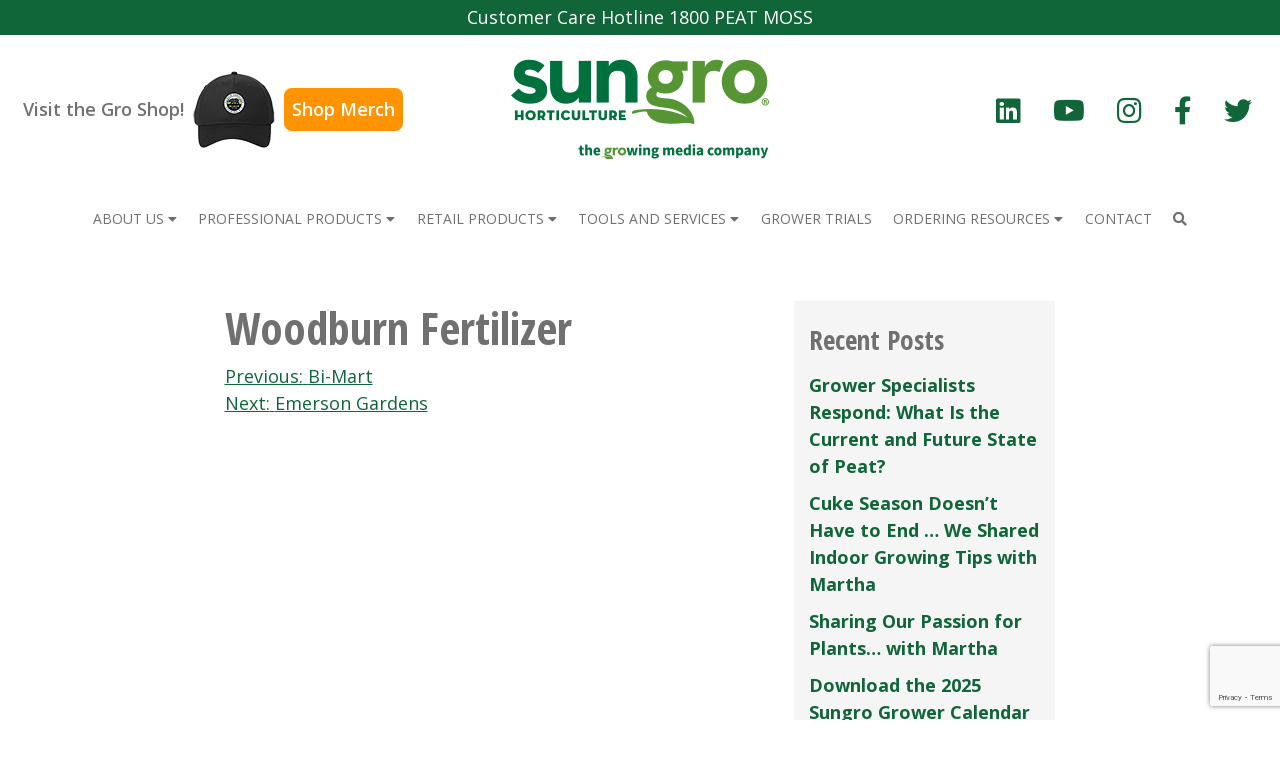

--- FILE ---
content_type: text/html; charset=UTF-8
request_url: https://www.sungro.com/?store_location=woodburn-fertilizer
body_size: 14707
content:
<!doctype html>
<html lang="en-us">

<head>
  <meta charset="UTF-8">
  <meta name="viewport" content="width=device-width, initial-scale=1">
  <link rel="profile" href="https://gmpg.org/xfn/11">
  <meta name='robots' content='index, follow, max-image-preview:large, max-snippet:-1, max-video-preview:-1' />
	<style>img:is([sizes="auto" i], [sizes^="auto," i]) { contain-intrinsic-size: 3000px 1500px }</style>
	<!-- OneTrust Cookies Consent Notice start for www.sungro.com -->
<script src="https://cdn.cookielaw.org/scripttemplates/otSDKStub.js"  type="text/javascript" charset="UTF-8" data-domain-script="f758c753-7cdd-4b70-bf40-731ba9cbcf09" ></script>
<script type="text/javascript">
function OptanonWrapper() { }
</script>
<!-- OneTrust Cookies Consent Notice end for www.sungro.com --><link rel="alternate" hreflang="en-us" href="https://www.sungro.com/?store_location=woodburn-fertilizer" />
<link rel="alternate" hreflang="x-default" href="https://www.sungro.com/?store_location=woodburn-fertilizer" />

	<!-- This site is optimized with the Yoast SEO plugin v24.6 - https://yoast.com/wordpress/plugins/seo/ -->
	<title>Woodburn Fertilizer - Sun Gro</title>
	<link rel="canonical" href="https://www.sungro.com/?store_location=woodburn-fertilizer" />
	<meta property="og:locale" content="en_US" />
	<meta property="og:type" content="article" />
	<meta property="og:title" content="Woodburn Fertilizer - Sun Gro" />
	<meta property="og:url" content="https://www.sungro.com/?store_location=woodburn-fertilizer" />
	<meta property="og:site_name" content="Sun Gro" />
	<meta name="twitter:card" content="summary_large_image" />
	<script type="application/ld+json" class="yoast-schema-graph">{"@context":"https://schema.org","@graph":[{"@type":"WebPage","@id":"https://www.sungro.com/?store_location=woodburn-fertilizer","url":"https://www.sungro.com/?store_location=woodburn-fertilizer","name":"Woodburn Fertilizer - Sun Gro","isPartOf":{"@id":"https://www.sungro.com/#website"},"datePublished":"2022-05-16T16:00:33+00:00","breadcrumb":{"@id":"https://www.sungro.com/?store_location=woodburn-fertilizer#breadcrumb"},"inLanguage":"en-US","potentialAction":[{"@type":"ReadAction","target":["https://www.sungro.com/?store_location=woodburn-fertilizer"]}]},{"@type":"BreadcrumbList","@id":"https://www.sungro.com/?store_location=woodburn-fertilizer#breadcrumb","itemListElement":[{"@type":"ListItem","position":1,"name":"Home","item":"https://www.sungro.com/"},{"@type":"ListItem","position":2,"name":"Woodburn Fertilizer"}]},{"@type":"WebSite","@id":"https://www.sungro.com/#website","url":"https://www.sungro.com/","name":"Sun Gro","description":"The Growing Media Company","potentialAction":[{"@type":"SearchAction","target":{"@type":"EntryPoint","urlTemplate":"https://www.sungro.com/?s={search_term_string}"},"query-input":{"@type":"PropertyValueSpecification","valueRequired":true,"valueName":"search_term_string"}}],"inLanguage":"en-US"}]}</script>
	<!-- / Yoast SEO plugin. -->


<link rel='dns-prefetch' href='//maps.googleapis.com' />
<link rel='dns-prefetch' href='//cdn.dialoginsight.com' />
<link rel='stylesheet' id='wp-block-library-css' href='https://www.sungro.com/wp-includes/css/dist/block-library/style.min.css?ver=6.8.1' media='all' />
<style id='classic-theme-styles-inline-css'>
/*! This file is auto-generated */
.wp-block-button__link{color:#fff;background-color:#32373c;border-radius:9999px;box-shadow:none;text-decoration:none;padding:calc(.667em + 2px) calc(1.333em + 2px);font-size:1.125em}.wp-block-file__button{background:#32373c;color:#fff;text-decoration:none}
</style>
<link rel='stylesheet' id='contact-form-7-css' href='https://www.sungro.com/wp-content/plugins/contact-form-7/includes/css/styles.css?ver=6.0.6' media='all' />
<link rel='stylesheet' id='sgr-pro-css' href='https://www.sungro.com/wp-content/plugins/sgr-products/assets/css/sgr-products.css?ver=1709662373' media='all' />
<link rel='stylesheet' id='sgr-salesforce-form-style.css-css' href='https://www.sungro.com/wp-content/plugins/sgr-salesforce-form//dist/assets/style-C5iF-d69.css?ver=1.0.0' media='all' />
<link rel='stylesheet' id='wpml-legacy-vertical-list-0-css' href='https://www.sungro.com/wp-content/plugins/sitepress-multilingual-cms/templates/language-switchers/legacy-list-vertical/style.min.css?ver=1' media='all' />
<link rel='stylesheet' id='fontawesome-css' href='https://www.sungro.com/wp-content/themes/sungro/assets/css/fontawesome.min.css?ver=1678736286' media='all' />
<link rel='stylesheet' id='fontawesome-all-css' href='https://www.sungro.com/wp-content/themes/sungro/assets/css/all.min.css?ver=6.8.1' media='all' />
<link rel='stylesheet' id='adhoc-custom-css' href='https://www.sungro.com/wp-content/themes/sungro/assets/css/adhoc-custom.css?ver=1732641598' media='all' />
<link rel='stylesheet' id='plyr-css' href='https://www.sungro.com/wp-content/themes/sungro/assets/css/plyr.css?ver=1678736286' media='all' />
<link rel='stylesheet' id='sungro-css' href='https://www.sungro.com/wp-content/themes/sungro/assets/css/sungro.min.css?ver=1678736286' media='all' />
<link rel='stylesheet' id='custom-styles-css' href='https://www.sungro.com/wp-content/themes/sungro/style.css?ver=1712260377' media='all' />
<script id="wpml-cookie-js-extra">
var wpml_cookies = {"wp-wpml_current_language":{"value":"en-us","expires":1,"path":"\/"}};
var wpml_cookies = {"wp-wpml_current_language":{"value":"en-us","expires":1,"path":"\/"}};
</script>
<script src="https://www.sungro.com/wp-content/plugins/sitepress-multilingual-cms/res/js/cookies/language-cookie.js?ver=474000" id="wpml-cookie-js" defer data-wp-strategy="defer"></script>
<script src="https://www.sungro.com/wp-includes/js/jquery/jquery.min.js?ver=3.7.1" id="jquery-core-js"></script>
<script src="https://www.sungro.com/wp-includes/js/jquery/jquery-migrate.min.js?ver=3.4.1" id="jquery-migrate-js"></script>
<script id="wpml-browser-redirect-js-extra">
var wpml_browser_redirect_params = {"pageLanguage":"en-us","languageUrls":{"en_us":"https:\/\/www.sungro.com\/?store_location=woodburn-fertilizer","en":"https:\/\/www.sungro.com\/?store_location=woodburn-fertilizer","us":"https:\/\/www.sungro.com\/?store_location=woodburn-fertilizer","en-us":"https:\/\/www.sungro.com\/?store_location=woodburn-fertilizer"},"cookie":{"name":"_icl_visitor_lang_js","domain":"sungro.com","path":"\/","expiration":24}};
</script>
<script src="https://www.sungro.com/wp-content/plugins/sitepress-multilingual-cms/dist/js/browser-redirect/app.js?ver=474000" id="wpml-browser-redirect-js"></script>
<meta name="generator" content="WPML ver:4.7.4 stt:67,68,66;" />
<style>
#menu-mobile-main-menu .icon-container .img-fluid {
  max-width: 100%;
  height: 55px;
  max-height: 100%;
}
	
#sungro-section-6c300461 {
	position: relative;
}
#sungro-section-6c300461 .green-hero-heading {
    background: radial-gradient(rgb(16, 101, 57), transparent);
    text-align: center;
    position: absolute;
    top: 0;
    left: 0;
    width: 100%;
    height: 100%;
    display: flex;
    align-items: center;
    justify-content: center;
}
</style>

<!-- Meta Pixel Code -->
<script>
!function(f,b,e,v,n,t,s)
{if(f.fbq)return;n=f.fbq=function(){n.callMethod?
n.callMethod.apply(n,arguments):n.queue.push(arguments)};
if(!f._fbq)f._fbq=n;n.push=n;n.loaded=!0;n.version='2.0';
n.queue=[];t=b.createElement(e);t.async=!0;
t.src=v;s=b.getElementsByTagName(e)[0];
s.parentNode.insertBefore(t,s)}(window, document,'script',
'https://connect.facebook.net/en_US/fbevents.js');
fbq('init', '646294108389722');
fbq('track', 'PageView');
</script>
<noscript><img height="1" width="1" style="display:none"
src=https://www.facebook.com/tr?id=646294108389722&ev=PageView&noscript=1
/></noscript>
<!-- End Meta Pixel Code -->

<!-- Google tag (gtag.js) --> <script async src="https://www.googletagmanager.com/gtag/js?id=G-W6R3J19C2R"></script> <script> window.dataLayer = window.dataLayer || []; function gtag(){dataLayer.push(arguments);} gtag('js', new Date()); gtag('config', 'G-W6R3J19C2R'); </script><link rel="icon" href="https://www.sungro.com/wp-content/uploads/cropped-SunGro-favicon-32x32.png" sizes="32x32" />
<link rel="icon" href="https://www.sungro.com/wp-content/uploads/cropped-SunGro-favicon-192x192.png" sizes="192x192" />
<link rel="apple-touch-icon" href="https://www.sungro.com/wp-content/uploads/cropped-SunGro-favicon-180x180.png" />
<meta name="msapplication-TileImage" content="https://www.sungro.com/wp-content/uploads/cropped-SunGro-favicon-270x270.png" />
		<style id="wp-custom-css">
			
.img-fluid {
  display: block;
  margin-left: auto;
  margin-right: auto;
}



.image-bullet-list {
  list-style-type: none;
  padding-left: 0; /* Remove default padding */
}

.bullet-image {
  width: 20px; 
  height: 20px; 
  vertical-align: middle; 
  margin-right: 5px; 
}

.image-bullet-list li {
  margin-bottom: 10px;
}

.fredbottomgreen {
  background-color: #E7EDE2;
}

.image-container {
  display: flex;
  flex-direction: column;
  align-items: center;
}

#main-image {
  max-width: 300px;
  max-height: 300px;
}

.thumbnail-selector {
  display: flex;
  margin-top: 10px;
}

.thumbnail-selector label {
  margin: 0 5px;
  cursor: pointer;
}

.thumbnail-selector img {
  max-width: 50px;
  max-height: 50px;
}

input[type="radio"] {
  display: none; /* Hide the radio buttons */
}

/* Image swapping logic using the checked state of the radio buttons */

#image1:checked ~ #main-image {
  content: url('https://www.sungro.com/wp-content/uploads/Sun-Gro-Mockup-Black-Bear-1.5-11.4.24.png');
}

#image2:checked ~ #main-image {
  content: url('https://www.sungro.com/wp-content/uploads/Black-Bear-8-QT-mockup-rendering-FINAL-11.15.24.png');
}

.flex-containerF {
  display: flex;
}

.flex-childF {
  flex: 1;
  border: 1px solid #106539;
  padding: 20px;
}

.flex-childF:first-child {
  margin-right: 20px;
}		</style>
		  <style>
    :root {
      --bs-white: #fff;

      --bs-primary: #106539;
      --bs-primary-rgb: 16,101,57;
      --plyr-color-main: #106539;
      --bs-secondary: #707070;
      --bs-secondary-rgb: 112,112,112;
      --top-bar-header-bg-color: #106539;
      --top-bar-header-bg-color-rgb: 16,101,57;
      --header-bg-color: #FFFFFF;
      --header-bg-color-rgb: 255,255,255;
      --header-text-color: #707070;
      --social-media-color: #106539;
          }
  </style>

      <!-- Global site tag (gtag.js) - Google Analytics -->
    <script async src="https://www.googletagmanager.com/gtag/js?id=G-ZPFC0WJ3E5"></script>
    <script>
      window.dataLayer = window.dataLayer || [];

      function gtag() {
        dataLayer.push(arguments);
      }
      gtag('js', new Date());

      gtag('config', 'G-ZPFC0WJ3E5');
    </script>
    <script>
    ((w, d) => {
      /**
       * Find all rights and trademark symbols and ensure they are superscripted.
       * Replace ® and ™ with <sup>®</sup> and <sup>™</sup>
       */
      function superscriptSymbols() {
        d.body.innerHTML = d.body.innerHTML.replace(/®|™/g, "<sup>$&</sup>");
      }

      w.addEventListener("DOMContentLoaded", superscriptSymbols);
    })(window, document);
  </script>
</head>

<body class="wp-singular store_location-template-default single single-store_location postid-15117 wp-theme-sungro">
  
  <header id="siteHeader" class="site-header ">
          <div class="top-header-bar bg-primary">
        <div class="container">
          <div class="row">
            <div class="col">
              <div class="m-0 py-1 text-center text-white"><p style="text-align: center">Customer Care Hotline 1800 PEAT MOSS</p>
</div>
            </div>
          </div>
        </div>
      </div>
    
    <div class="mid-header d-none  d-xl-flex py-3">
      <div class="container-xxl">
        <div class="row align-items-center">

          <!-- Merch store CTA -->
          <div class="col-lg-4">
            <div id="merch-store-cta" data-domain="www.sungro.com">
              <span class="cta-text">Visit the Gro Shop!</span>
              <img src="/wp-content/themes/sungro/assets/img/SmallHat-TopCallout.png" alt="merch hat">
              <a href="https://sungro.mybrightsites.com/products?s%5Bf%5D%5Bc%5D%5B%5D=%2FCustomer" class="cta-link" target="_blank" rel="nofollow noreferrer">Shop Merch</a>
            </div>
          </div>

          <div class="col-lg-4">
            <div class="site-logo text-center">
                              <a href="https://www.sungro.com/">
                  <img src="https://www.sungro.com/wp-content/uploads/logo-2.png" alt="Sun Gro" class="img-fluid">
                </a>
                          </div>
          </div>

          <div class="col-lg-4">
                          <div class="header-social">
                <ul class="nav justify-content-center justify-content-lg-end">
                                      <li class="nav-item">
                      <a class="nav-link" target="_blank" href="https://www.linkedin.com/company/sun-gro-horticulture/" title="Visit Sun Gro linkedin account.">
                        <span class="fab fa-linkedin"></span>
                      </a>
                    </li>
                                      <li class="nav-item">
                      <a class="nav-link" target="_blank" href="https://www.youtube.com/@SunGroHorticulture" title="Visit Sun Gro youtube account.">
                        <span class="fab fa-youtube"></span>
                      </a>
                    </li>
                                      <li class="nav-item">
                      <a class="nav-link" target="_blank" href="https://www.instagram.com/sungrohort/" title="Visit Sun Gro instagram account.">
                        <span class="fab fa-instagram"></span>
                      </a>
                    </li>
                                      <li class="nav-item">
                      <a class="nav-link" target="_blank" href="https://www.facebook.com/sungrohort/" title="Visit Sun Gro facebook account.">
                        <span class="fab fa-facebook-f"></span>
                      </a>
                    </li>
                                      <li class="nav-item">
                      <a class="nav-link" target="_blank" href="https://twitter.com/sungro" title="Visit Sun Gro twitter account.">
                        <span class="fab fa-twitter"></span>
                      </a>
                    </li>
                                  </ul>
              </div>
            
            <div class="lang">
                          </div>
          </div>
        </div>
      </div>
    </div>

    <div class="bottom-header-bar padding-0 d-none d-xl-block">
      <div class="main-menu-container">
        <nav class="navbar navbar-expand-xl navbar-light">
          <div class="container">
                          <a class="navbar-brand d-xl-none" href="https://www.sungro.com/">
                <img src="https://www.sungro.com/wp-content/uploads/logo-2.png" alt="Sun Gro" class="img-fluid">
              </a>
            
            <button class="navbar-toggler" type="button" data-bs-toggle="collapse" data-bs-target="#main-nav" aria-controls="main-nav" aria-expanded="false" aria-label="Toggle navigation">
              <span class="navbar-toggler-icon"></span>
            </button>

            <div class="collapse navbar-collapse" id="main-nav">
              
                                
                    <ul id="menu-main-menu" class="navbar-nav navbar-megamenu w-100 justify-content-around">
                                                                          <li id="menu-item-367" class="test nav-item menu-item menu-item-type-custom menu-item-object-custom menu-item-367">
                              <a title="About Us" class="nav-link text-uppercase py-3 px-0 collapsed"  role="button" data-bs-toggle="collapse" aria-expanded="false" href="#collapse-367" aria-controls="collapse-367"  id="navbar-367">
                                About Us
                                                                  <span class="fas fa-caret-down"></span>
                                                              </a>
                            </li>
                                                                              <li id="menu-item-400" class=" nav-item menu-item menu-item-type-custom menu-item-object-custom menu-item-400">
                              <a title="Professional Products" class="nav-link text-uppercase py-3 px-0 collapsed"  role="button" data-bs-toggle="collapse" aria-expanded="false" href="#collapse-400" aria-controls="collapse-400"  id="navbar-400">
                                Professional Products
                                                                  <span class="fas fa-caret-down"></span>
                                                              </a>
                            </li>
                                                                              <li id="menu-item-449" class=" nav-item menu-item menu-item-type-custom menu-item-object-custom menu-item-449">
                              <a title="Retail Products" class="nav-link text-uppercase py-3 px-0 collapsed"  role="button" data-bs-toggle="collapse" aria-expanded="false" href="#collapse-449" aria-controls="collapse-449"  id="navbar-449">
                                Retail Products
                                                                  <span class="fas fa-caret-down"></span>
                                                              </a>
                            </li>
                                                                              <li id="menu-item-470" class=" nav-item menu-item menu-item-type-custom menu-item-object-custom menu-item-470">
                              <a title="Tools and Services" class="nav-link text-uppercase py-3 px-0 collapsed"  role="button" data-bs-toggle="collapse" aria-expanded="false" href="#collapse-470" aria-controls="collapse-470"  id="navbar-470">
                                Tools and Services
                                                                  <span class="fas fa-caret-down"></span>
                                                              </a>
                            </li>
                                                                              <li id="menu-item-24295" class=" nav-item menu-item menu-item-type-post_type menu-item-object-page menu-item-24295">
                              <a title="Grower Trials" class="nav-link text-uppercase py-3 px-0 "  href="https://www.sungro.com/trial/"  id="navbar-24295">
                                Grower Trials
                                                              </a>
                            </li>
                                                                              <li id="menu-item-522" class=" nav-item menu-item menu-item-type-custom menu-item-object-custom menu-item-522">
                              <a title="Ordering Resources" class="nav-link text-uppercase py-3 px-0 collapsed"  role="button" data-bs-toggle="collapse" aria-expanded="false" href="#collapse-522" aria-controls="collapse-522"  id="navbar-522">
                                Ordering Resources
                                                                  <span class="fas fa-caret-down"></span>
                                                              </a>
                            </li>
                                                                              <li id="menu-item-5809" class=" nav-item menu-item menu-item-type-post_type menu-item-object-page menu-item-5809">
                              <a title="CONTACT" class="nav-link text-uppercase py-3 px-0 "  href="https://www.sungro.com/contact-us/"  id="navbar-5809">
                                CONTACT
                                                              </a>
                            </li>
                                                                        
                      <li class="header-search nav-item menu-item">
                        <a id="navbar-search-icon" title="Search" class="nav-link text-uppercase py-3 px-0 collapsed" role="button" data-bs-toggle="collapse" aria-expanded="false" href="#collapse-search" aria-controls="collapse-search">
                          <span class="fas fa-search"></span>
                        </a>
                      </li>
                    </ul>
                                                            </div>
          </div>
        </nav>
      </div>
    </div>

    <div class="mobile-menu bottom-header-bar padding-0 d-xl-none">
      <div class="main-menu-container">
        <nav class="navbar navbar-expand-xl navbar-light">
                      <a class="navbar-brand d-xl-none ms-3" href="https://www.sungro.com/">
              <img src="https://www.sungro.com/wp-content/uploads/logo-2.png" alt="Sun Gro" class="img-fluid">
            </a>
          
          <button class="navbar-toggler me-3" type="button" data-bs-toggle="collapse" data-bs-target="#mobile-main-nav" aria-controls="mobile-main-nav" aria-expanded="false" aria-label="Toggle navigation">
            <span class="navbar-toggler-icon"></span>
          </button>

          <div class="collapse navbar-collapse" id="mobile-main-nav">
            
            
                <ul id="menu-mobile-main-menu" class="navbar-nav navbar-megamenu w-100 justify-content-between">
                                                              <li id="menu-mobile-item-367" class="test nav-item menu-item menu-item-type-custom menu-item-object-custom menu-item-367 dropdown">
                          <a title="About Us" class="nav-link p-3 text-uppercase  dropdown-toggle"  role="button" data-bs-toggle="dropdown" aria-expanded="false" href="javascript:void(0)"  id="navbarDropdown-367">
                            About Us                          </a>

                                                      <div class="dropdown-menu bg-primary text-white p-3 rounded-0 border-0 m-0" aria-labelledby="navbarDropdown-367">
                              <div class="container">
                                <div class="row row-cols-1 row-cols-md-3 row-cols-lg-4 align-items-center">
                                                                      <div class="col my-4">
                                      <a title="About Us" href="https://www.sungro.com/about-us/" class="text-white bg-transparent text-decoration-none px-0 text-center text-lg-left py-1 mb-3">
                                        <div class="icon-container">
                                                                                      <img src="https://www.sungro.com/wp-content/uploads/Group-262.png" class="img-fluid" alt="About Us">
                                                                                  </div>

                                                                                  <div class="title-container">
                                            About Us                                          </div>
                                                                              </a>
                                    </div>
                                                                      <div class="col my-4">
                                      <a title="Locations" href="https://www.sungro.com/about-us/locations/" class="text-white bg-transparent text-decoration-none px-0 text-center text-lg-left py-1 mb-3">
                                        <div class="icon-container">
                                                                                      <img src="https://www.sungro.com/wp-content/uploads/Path-79.png" class="img-fluid" alt="Locations">
                                                                                  </div>

                                                                                  <div class="title-container">
                                            Locations                                          </div>
                                                                              </a>
                                    </div>
                                                                      <div class="col my-4">
                                      <a title="Brands" href="https://www.sungro.com/about-us/brands/" class="text-white bg-transparent text-decoration-none px-0 text-center text-lg-left py-1 mb-3">
                                        <div class="icon-container">
                                                                                      <img src="https://www.sungro.com/wp-content/uploads/web-dropdown-icons-brands-08.png" class="img-fluid" alt="Brands">
                                                                                  </div>

                                                                                  <div class="title-container">
                                            Brands                                          </div>
                                                                              </a>
                                    </div>
                                                                      <div class="col my-4">
                                      <a title="Environmental Values" href="https://www.sungro.com/about-us/environmental-values/" class="text-white bg-transparent text-decoration-none px-0 text-center text-lg-left py-1 mb-3">
                                        <div class="icon-container">
                                                                                      <img src="https://www.sungro.com/wp-content/uploads/Group-264.png" class="img-fluid" alt="Environmental Values">
                                                                                  </div>

                                                                                  <div class="title-container">
                                            Environmental Values                                          </div>
                                                                              </a>
                                    </div>
                                                                      <div class="col my-4">
                                      <a title="Sustainable Practices" href="https://www.sungro.com/about-us/sustainable-practices/" class="text-white bg-transparent text-decoration-none px-0 text-center text-lg-left py-1 mb-3">
                                        <div class="icon-container">
                                                                                      <img src="https://www.sungro.com/wp-content/uploads/Group-265.png" class="img-fluid" alt="Sustainable Practices">
                                                                                  </div>

                                                                                  <div class="title-container">
                                            Sustainable Practices                                          </div>
                                                                              </a>
                                    </div>
                                                                      <div class="col my-4">
                                      <a title="Insights &amp; Innovations" href="https://www.sungro.com/insights-innovations/" class="text-white bg-transparent text-decoration-none px-0 text-center text-lg-left py-1 mb-3">
                                        <div class="icon-container">
                                                                                      <img src="https://www.sungro.com/wp-content/uploads/Group-323.png" class="img-fluid" alt="Insights &amp; Innovations">
                                                                                  </div>

                                                                                  <div class="title-container">
                                            Insights &amp; Innovations                                          </div>
                                                                              </a>
                                    </div>
                                                                      <div class="col my-4">
                                      <a title="Agriculture &#038; Soilless Substrates" href="https://www.sungro.com/insights-innovations/soilless-substrate/" class="text-white bg-transparent text-decoration-none px-0 text-center text-lg-left py-1 mb-3">
                                        <div class="icon-container">
                                                                                      <img src="https://www.sungro.com/wp-content/uploads/Group-319.png" class="img-fluid" alt="Agriculture &#038; Soilless Substrates">
                                                                                  </div>

                                                                                  <div class="title-container">
                                            Agriculture &#038; Soilless Substrates                                          </div>
                                                                              </a>
                                    </div>
                                                                      <div class="col my-4">
                                      <a title="Natural and Organic Explained" href="https://www.sungro.com/insights-innovations/natural-and-organic-explained/" class="text-white bg-transparent text-decoration-none px-0 text-center text-lg-left py-1 mb-3">
                                        <div class="icon-container">
                                                                                      <img src="https://www.sungro.com/wp-content/uploads/Group-343.png" class="img-fluid" alt="Natural and Organic Explained">
                                                                                  </div>

                                                                                  <div class="title-container">
                                            Natural and Organic Explained                                          </div>
                                                                              </a>
                                    </div>
                                                                      <div class="col my-4">
                                      <a title="Sun Gro’er – Blog" href="https://www.sungro.com/insights-innovations/blog/" class="text-white bg-transparent text-decoration-none px-0 text-center text-lg-left py-1 mb-3">
                                        <div class="icon-container">
                                                                                      <img src="https://www.sungro.com/wp-content/uploads/Group-321.png" class="img-fluid" alt="Sun Gro’er – Blog">
                                                                                  </div>

                                                                                  <div class="title-container">
                                            Sun Gro’er – Blog                                          </div>
                                                                              </a>
                                    </div>
                                                                      <div class="col my-4">
                                      <a title="Black Bear" href="/insights-innovations/#black-bear" class="text-white bg-transparent text-decoration-none px-0 text-center text-lg-left py-1 mb-3">
                                        <div class="icon-container">
                                                                                      <img src="https://www.sungro.com/wp-content/uploads/SG_BlackBear_Icon_web_180x180_092623_NF.png" class="img-fluid" alt="Black Bear">
                                                                                  </div>

                                                                                  <div class="title-container">
                                            Black Bear                                          </div>
                                                                              </a>
                                    </div>
                                                                  </div>
                              </div>
                            </div>
                                                  </li>
                                                                  <li id="menu-mobile-item-400" class=" nav-item menu-item menu-item-type-custom menu-item-object-custom menu-item-400 dropdown">
                          <a title="Professional Products" class="nav-link p-3 text-uppercase  dropdown-toggle"  role="button" data-bs-toggle="dropdown" aria-expanded="false" href="javascript:void(0)"  id="navbarDropdown-400">
                            Professional Products                          </a>

                                                      <div class="dropdown-menu bg-primary text-white p-3 rounded-0 border-0 m-0" aria-labelledby="navbarDropdown-400">
                              <div class="container">
                                <div class="row row-cols-1 row-cols-md-3 row-cols-lg-4 align-items-center">
                                                                      <div class="col my-4">
                                      <a title="Professional Products" href="https://www.sungro.com/professional-products/" class="text-white bg-transparent text-decoration-none px-0 text-center text-lg-left py-1 mb-3">
                                        <div class="icon-container">
                                                                                      <img src="https://www.sungro.com/wp-content/themes/sungro/assets/img/empty.png" class="img-fluid" alt="Professional Products">
                                                                                  </div>

                                                                                  <div class="title-container">
                                            Professional Products                                          </div>
                                                                              </a>
                                    </div>
                                                                      <div class="col my-4">
                                      <a title="Canadian Sphagnum Peat Moss" href="https://www.sungro.com/professional-products/peat-moss/" class="text-white bg-transparent text-decoration-none px-0 text-center text-lg-left py-1 mb-3">
                                        <div class="icon-container">
                                                                                      <img src="https://www.sungro.com/wp-content/uploads/Group-265.png" class="img-fluid" alt="Canadian Sphagnum Peat Moss">
                                                                                  </div>

                                                                                  <div class="title-container">
                                            Canadian Sphagnum Peat Moss                                          </div>
                                                                              </a>
                                    </div>
                                                                      <div class="col my-4">
                                      <a title="Propagation Professional Mixes" href="https://www.sungro.com/professional-products/propagation-mixes/" class="text-white bg-transparent text-decoration-none px-0 text-center text-lg-left py-1 mb-3">
                                        <div class="icon-container">
                                                                                      <img src="https://www.sungro.com/wp-content/uploads/Group-270.png" class="img-fluid" alt="Propagation Professional Mixes">
                                                                                  </div>

                                                                                  <div class="title-container">
                                            Propagation Professional Mixes                                          </div>
                                                                              </a>
                                    </div>
                                                                      <div class="col my-4">
                                      <a title="Peat Professional Mixes" href="https://www.sungro.com/professional-products/peat-mixes/" class="text-white bg-transparent text-decoration-none px-0 text-center text-lg-left py-1 mb-3">
                                        <div class="icon-container">
                                                                                      <img src="https://www.sungro.com/wp-content/uploads/Group-273.png" class="img-fluid" alt="Peat Professional Mixes">
                                                                                  </div>

                                                                                  <div class="title-container">
                                            Peat Professional Mixes                                          </div>
                                                                              </a>
                                    </div>
                                                                      <div class="col my-4">
                                      <a title="Perlite-Free Professional  Mixes" href="https://www.sungro.com/professional-products/perlite-free-mixes/" class="text-white bg-transparent text-decoration-none px-0 text-center text-lg-left py-1 mb-3">
                                        <div class="icon-container">
                                                                                      <img src="https://www.sungro.com/wp-content/uploads/Group-265.png" class="img-fluid" alt="Perlite-Free Professional  Mixes">
                                                                                  </div>

                                                                                  <div class="title-container">
                                            Perlite-Free Professional  Mixes                                          </div>
                                                                              </a>
                                    </div>
                                                                      <div class="col my-4">
                                      <a title="Bark-Based Professional Mixes" href="https://www.sungro.com/professional-products/bark-mixes/" class="text-white bg-transparent text-decoration-none px-0 text-center text-lg-left py-1 mb-3">
                                        <div class="icon-container">
                                                                                      <img src="https://www.sungro.com/wp-content/uploads/Group-276-1.png" class="img-fluid" alt="Bark-Based Professional Mixes">
                                                                                  </div>

                                                                                  <div class="title-container">
                                            Bark-Based Professional Mixes                                          </div>
                                                                              </a>
                                    </div>
                                                                      <div class="col my-4">
                                      <a title="Natural &amp; Organic Professional Mixes" href="https://www.sungro.com/professional-products/natural-organic-mixes/" class="text-white bg-transparent text-decoration-none px-0 text-center text-lg-left py-1 mb-3">
                                        <div class="icon-container">
                                                                                      <img src="https://www.sungro.com/wp-content/uploads/Group-278.png" class="img-fluid" alt="Natural &amp; Organic Professional Mixes">
                                                                                  </div>

                                                                                  <div class="title-container">
                                            Natural &amp; Organic Professional Mixes                                          </div>
                                                                              </a>
                                    </div>
                                                                      <div class="col my-4">
                                      <a title="Hemp Propagation Professional Mixes" href="https://www.sungro.com/professional-products/hemp-propagation-mixes/" class="text-white bg-transparent text-decoration-none px-0 text-center text-lg-left py-1 mb-3">
                                        <div class="icon-container">
                                                                                      <img src="https://www.sungro.com/wp-content/uploads/Group-281.png" class="img-fluid" alt="Hemp Propagation Professional Mixes">
                                                                                  </div>

                                                                                  <div class="title-container">
                                            Hemp Propagation Professional Mixes                                          </div>
                                                                              </a>
                                    </div>
                                                                      <div class="col my-4">
                                      <a title="Hemp Bark-Based Professional Mixes" href="https://www.sungro.com/professional-products/hemp-bark-based-mixes/" class="text-white bg-transparent text-decoration-none px-0 text-center text-lg-left py-1 mb-3">
                                        <div class="icon-container">
                                                                                      <img src="https://www.sungro.com/wp-content/uploads/Group-281.png" class="img-fluid" alt="Hemp Bark-Based Professional Mixes">
                                                                                  </div>

                                                                                  <div class="title-container">
                                            Hemp Bark-Based Professional Mixes                                          </div>
                                                                              </a>
                                    </div>
                                                                      <div class="col my-4">
                                      <a title="Cultivation Professional Mixes" href="https://www.sungro.com/professional-products/cultivation-mixes/" class="text-white bg-transparent text-decoration-none px-0 text-center text-lg-left py-1 mb-3">
                                        <div class="icon-container">
                                                                                      <img src="https://www.sungro.com/wp-content/uploads/Group-283.png" class="img-fluid" alt="Cultivation Professional Mixes">
                                                                                  </div>

                                                                                  <div class="title-container">
                                            Cultivation Professional Mixes                                          </div>
                                                                              </a>
                                    </div>
                                                                      <div class="col my-4">
                                      <a title="Technigro Water Soluble Fertilizers" href="https://www.sungro.com/professional-products/technigro/" class="text-white bg-transparent text-decoration-none px-0 text-center text-lg-left py-1 mb-3">
                                        <div class="icon-container">
                                                                                      <img src="https://www.sungro.com/wp-content/uploads/Group-285.png" class="img-fluid" alt="Technigro Water Soluble Fertilizers">
                                                                                  </div>

                                                                                  <div class="title-container">
                                            Technigro Water Soluble Fertilizers                                          </div>
                                                                              </a>
                                    </div>
                                                                      <div class="col my-4">
                                      <a title="Pelemix" href="/professional-products/pelemix" class="text-white bg-transparent text-decoration-none px-0 text-center text-lg-left py-1 mb-3">
                                        <div class="icon-container">
                                                                                      <img src="https://www.sungro.com/wp-content/uploads/Pelemix_Logo_WHITE_E.png" class="img-fluid" alt="Pelemix">
                                                                                  </div>

                                                                              </a>
                                    </div>
                                                                      <div class="col my-4">
                                      <a title="Sunshine® Black Bear® Biochar Mixes" href="https://www.sungro.com/professional-products/sunshine-black-bear/" class="text-white bg-transparent text-decoration-none px-0 text-center text-lg-left py-1 mb-3">
                                        <div class="icon-container">
                                                                                      <img src="https://www.sungro.com/wp-content/uploads/BlackBearLogo-White-ForWebIconUseOnly.png" class="img-fluid" alt="Sunshine® Black Bear® Biochar Mixes">
                                                                                  </div>

                                                                                  <div class="title-container">
                                            Sunshine® Black Bear® Biochar Mixes                                          </div>
                                                                              </a>
                                    </div>
                                                                      <div class="col my-4">
                                      <a title="Sunshine® Polar Bear® Wood Fiber Mixes" href="https://www.sungro.com/professional-products/sunshine-polar-bear/" class="text-white bg-transparent text-decoration-none px-0 text-center text-lg-left py-1 mb-3">
                                        <div class="icon-container">
                                                                                      <img src="https://www.sungro.com/wp-content/uploads/PolarBearGreenLogo-White.png" class="img-fluid" alt="Sunshine® Polar Bear® Wood Fiber Mixes">
                                                                                  </div>

                                                                                  <div class="title-container">
                                            Sunshine® Polar Bear® Wood Fiber Mixes                                          </div>
                                                                              </a>
                                    </div>
                                                                      <div class="col my-4">
                                      <a title="All Products" href="https://www.sungro.com/professional-products-all/" class="text-white bg-transparent text-decoration-none px-0 text-center text-lg-left py-1 mb-3">
                                        <div class="icon-container">
                                                                                      <img src="https://www.sungro.com/wp-content/uploads/web-dropdown-icons-brands-08.png" class="img-fluid" alt="All Products">
                                                                                  </div>

                                                                                  <div class="title-container">
                                            All Products                                          </div>
                                                                              </a>
                                    </div>
                                                                  </div>
                              </div>
                            </div>
                                                  </li>
                                                                  <li id="menu-mobile-item-449" class=" nav-item menu-item menu-item-type-custom menu-item-object-custom menu-item-449 dropdown">
                          <a title="Retail Products" class="nav-link p-3 text-uppercase  dropdown-toggle"  role="button" data-bs-toggle="dropdown" aria-expanded="false" href="javascript:void(0)"  id="navbarDropdown-449">
                            Retail Products                          </a>

                                                      <div class="dropdown-menu bg-primary text-white p-3 rounded-0 border-0 m-0" aria-labelledby="navbarDropdown-449">
                              <div class="container">
                                <div class="row row-cols-1 row-cols-md-3 row-cols-lg-4 align-items-center">
                                                                      <div class="col my-4">
                                      <a title="Retail Products" href="https://www.sungro.com/retail-products/" class="text-white bg-transparent text-decoration-none px-0 text-center text-lg-left py-1 mb-3">
                                        <div class="icon-container">
                                                                                      <img src="https://www.sungro.com/wp-content/themes/sungro/assets/img/empty.png" class="img-fluid" alt="Retail Products">
                                                                                  </div>

                                                                                  <div class="title-container">
                                            Retail Products                                          </div>
                                                                              </a>
                                    </div>
                                                                      <div class="col my-4">
                                      <a title="Black Gold" href="https://www.sungro.com/retail-products/black-gold/" class="text-white bg-transparent text-decoration-none px-0 text-center text-lg-left py-1 mb-3">
                                        <div class="icon-container">
                                                                                      <img src="https://www.sungro.com/wp-content/uploads/Group-309.png" class="img-fluid" alt="Black Gold">
                                                                                  </div>

                                                                              </a>
                                    </div>
                                                                      <div class="col my-4">
                                      <a title="Fafard" href="https://www.sungro.com/retail-products/fafard/" class="text-white bg-transparent text-decoration-none px-0 text-center text-lg-left py-1 mb-3">
                                        <div class="icon-container">
                                                                                      <img src="https://www.sungro.com/wp-content/uploads/Group-342.png" class="img-fluid" alt="Fafard">
                                                                                  </div>

                                                                              </a>
                                    </div>
                                                                      <div class="col my-4">
                                      <a title="Sunshine" href="https://www.sungro.com/retail-products/sunshine/" class="text-white bg-transparent text-decoration-none px-0 text-center text-lg-left py-1 mb-3">
                                        <div class="icon-container">
                                                                                      <img src="https://www.sungro.com/wp-content/uploads/Group-306.png" class="img-fluid" alt="Sunshine">
                                                                                  </div>

                                                                              </a>
                                    </div>
                                                                      <div class="col my-4">
                                      <a title="Sunshine Mix #4" href="https://www.sungro.com/retail-products/sunshine-mix-4/" class="text-white bg-transparent text-decoration-none px-0 text-center text-lg-left py-1 mb-3">
                                        <div class="icon-container">
                                                                                      <img src="https://www.sungro.com/wp-content/uploads/SSMIX4.png" class="img-fluid" alt="Sunshine Mix #4">
                                                                                  </div>

                                                                              </a>
                                    </div>
                                                                      <div class="col my-4">
                                      <a title="Cultivation/Hemp" href="https://cultivationmixes.com/" class="text-white bg-transparent text-decoration-none px-0 text-center text-lg-left py-1 mb-3">
                                        <div class="icon-container">
                                                                                      <img src="https://www.sungro.com/wp-content/uploads/Group-340.png" class="img-fluid" alt="Cultivation/Hemp">
                                                                                  </div>

                                                                                  <div class="title-container">
                                            Cultivation/Hemp                                          </div>
                                                                              </a>
                                    </div>
                                                                      <div class="col my-4">
                                      <a title="Growers Gold" href="https://www.sungro.com/retail-products/growers-gold/" class="text-white bg-transparent text-decoration-none px-0 text-center text-lg-left py-1 mb-3">
                                        <div class="icon-container">
                                                                                      <img src="https://www.sungro.com/wp-content/uploads/SG_GrowersGold_180x180.png" class="img-fluid" alt="Growers Gold">
                                                                                  </div>

                                                                                  <div class="title-container">
                                            Growers Gold                                          </div>
                                                                              </a>
                                    </div>
                                                                      <div class="col my-4">
                                      <a title="All Products" href="https://www.sungro.com/retail-products-all/" class="text-white bg-transparent text-decoration-none px-0 text-center text-lg-left py-1 mb-3">
                                        <div class="icon-container">
                                                                                      <img src="https://www.sungro.com/wp-content/uploads/web-dropdown-icons-brands-08.png" class="img-fluid" alt="All Products">
                                                                                  </div>

                                                                                  <div class="title-container">
                                            All Products                                          </div>
                                                                              </a>
                                    </div>
                                                                  </div>
                              </div>
                            </div>
                                                  </li>
                                                                  <li id="menu-mobile-item-470" class=" nav-item menu-item menu-item-type-custom menu-item-object-custom menu-item-470 dropdown">
                          <a title="Tools and Services" class="nav-link p-3 text-uppercase  dropdown-toggle"  role="button" data-bs-toggle="dropdown" aria-expanded="false" href="javascript:void(0)"  id="navbarDropdown-470">
                            Tools and Services                          </a>

                                                      <div class="dropdown-menu bg-primary text-white p-3 rounded-0 border-0 m-0" aria-labelledby="navbarDropdown-470">
                              <div class="container">
                                <div class="row row-cols-1 row-cols-md-3 row-cols-lg-4 align-items-center">
                                                                      <div class="col my-4">
                                      <a title="Tools and Services" href="https://www.sungro.com/tools-services/" class="text-white bg-transparent text-decoration-none px-0 text-center text-lg-left py-1 mb-3">
                                        <div class="icon-container">
                                                                                      <img src="https://www.sungro.com/wp-content/uploads/Group-321.png" class="img-fluid" alt="Tools and Services">
                                                                                  </div>

                                                                                  <div class="title-container">
                                            Tools and Services                                          </div>
                                                                              </a>
                                    </div>
                                                                      <div class="col my-4">
                                      <a title="Grower Specialists" href="https://www.sungro.com/tools-services/grower-specialists/" class="text-white bg-transparent text-decoration-none px-0 text-center text-lg-left py-1 mb-3">
                                        <div class="icon-container">
                                                                                      <img src="https://www.sungro.com/wp-content/uploads/Group-310.png" class="img-fluid" alt="Grower Specialists">
                                                                                  </div>

                                                                                  <div class="title-container">
                                            Grower Specialists                                          </div>
                                                                              </a>
                                    </div>
                                                                      <div class="col my-4">
                                      <a title="Analytic Testing" href="https://www.sungro.com/tools-services/analytic-testing/" class="text-white bg-transparent text-decoration-none px-0 text-center text-lg-left py-1 mb-3">
                                        <div class="icon-container">
                                                                                      <img src="https://www.sungro.com/wp-content/uploads/Group-312.png" class="img-fluid" alt="Analytic Testing">
                                                                                  </div>

                                                                                  <div class="title-container">
                                            Analytic Testing                                          </div>
                                                                              </a>
                                    </div>
                                                                      <div class="col my-4">
                                      <a title="Potting Calculators and Tables" href="https://www.sungro.com/tools-services/calculators-and-tables/" class="text-white bg-transparent text-decoration-none px-0 text-center text-lg-left py-1 mb-3">
                                        <div class="icon-container">
                                                                                      <img src="https://www.sungro.com/wp-content/uploads/Group-182-1.png" class="img-fluid" alt="Potting Calculators and Tables">
                                                                                  </div>

                                                                                  <div class="title-container">
                                            Potting Calculators and Tables                                          </div>
                                                                              </a>
                                    </div>
                                                                      <div class="col my-4">
                                      <a title="Links" href="https://www.sungro.com/tools-services/links/" class="text-white bg-transparent text-decoration-none px-0 text-center text-lg-left py-1 mb-3">
                                        <div class="icon-container">
                                                                                      <img src="https://www.sungro.com/wp-content/uploads/Group-314.png" class="img-fluid" alt="Links">
                                                                                  </div>

                                                                                  <div class="title-container">
                                            Links                                          </div>
                                                                              </a>
                                    </div>
                                                                  </div>
                              </div>
                            </div>
                                                  </li>
                                                                  <li id="menu-mobile-item-24295" class=" nav-item menu-item menu-item-type-post_type menu-item-object-page menu-item-24295 ">
                          <a title="Grower Trials" class="nav-link p-3 text-uppercase  "  href="https://www.sungro.com/trial/"  id="navbarDropdown-24295">
                            Grower Trials                          </a>

                                                  </li>
                                                                  <li id="menu-mobile-item-522" class=" nav-item menu-item menu-item-type-custom menu-item-object-custom menu-item-522 dropdown">
                          <a title="Ordering Resources" class="nav-link p-3 text-uppercase  dropdown-toggle"  role="button" data-bs-toggle="dropdown" aria-expanded="false" href="javascript:void(0)"  id="navbarDropdown-522">
                            Ordering Resources                          </a>

                                                      <div class="dropdown-menu bg-primary text-white p-3 rounded-0 border-0 m-0" aria-labelledby="navbarDropdown-522">
                              <div class="container">
                                <div class="row row-cols-1 row-cols-md-3 row-cols-lg-4 align-items-center">
                                                                      <div class="col my-4">
                                      <a title="Grower Sales and Support" href="/ordering-resources/professional/" class="text-white bg-transparent text-decoration-none px-0 text-center text-lg-left py-1 mb-3">
                                        <div class="icon-container">
                                                                                      <img src="https://www.sungro.com/wp-content/uploads/Group-328.png" class="img-fluid" alt="Grower Sales and Support">
                                                                                  </div>

                                                                                  <div class="title-container">
                                            Grower Sales and Support                                          </div>
                                                                              </a>
                                    </div>
                                                                      <div class="col my-4">
                                      <a title="Retailer Sales and Support" href="/ordering-resources/retail/" class="text-white bg-transparent text-decoration-none px-0 text-center text-lg-left py-1 mb-3">
                                        <div class="icon-container">
                                                                                      <img src="https://www.sungro.com/wp-content/uploads/Group-330.png" class="img-fluid" alt="Retailer Sales and Support">
                                                                                  </div>

                                                                                  <div class="title-container">
                                            Retailer Sales and Support                                          </div>
                                                                              </a>
                                    </div>
                                                                      <div class="col my-4">
                                      <a title="International Sales" href="https://www.sungro.com/ordering-resources/international/" class="text-white bg-transparent text-decoration-none px-0 text-center text-lg-left py-1 mb-3">
                                        <div class="icon-container">
                                                                                      <img src="https://www.sungro.com/wp-content/uploads/Group-332.png" class="img-fluid" alt="International Sales">
                                                                                  </div>

                                                                                  <div class="title-container">
                                            International Sales                                          </div>
                                                                              </a>
                                    </div>
                                                                      <div class="col my-4">
                                      <a title="Turf and Sports Field Sales" href="https://www.sungro.com/ordering-resources/golf-and-sports-field-sales/" class="text-white bg-transparent text-decoration-none px-0 text-center text-lg-left py-1 mb-3">
                                        <div class="icon-container">
                                                                                      <img src="https://www.sungro.com/wp-content/uploads/Group-334.png" class="img-fluid" alt="Turf and Sports Field Sales">
                                                                                  </div>

                                                                                  <div class="title-container">
                                            Turf and Sports Field Sales                                          </div>
                                                                              </a>
                                    </div>
                                                                  </div>
                              </div>
                            </div>
                                                  </li>
                                                                  <li id="menu-mobile-item-5809" class=" nav-item menu-item menu-item-type-post_type menu-item-object-page menu-item-5809 ">
                          <a title="CONTACT" class="nav-link p-3 text-uppercase  "  href="https://www.sungro.com/contact-us/"  id="navbarDropdown-5809">
                            CONTACT                          </a>

                                                  </li>
                                                                            </ul>
                                                    </div>
        </nav>
      </div>
    </div>

    <div class="accordions-container d-none d-xl-block">
      
                    <div id="collapse-367" class="accordion-collapse collapse" aria-labelledby="navbar-367" data-bs-parent="#siteHeader">
                <div class="bg-primary accordion-main-menu py-5">
                  <div class="container overflow-hidden">
                    <div class="row g-5 row-cols-1 row-cols-xl-4 row-cols-xxl-5 align-items-center">
                                              <div class="col">
                          <a title="About Us" href="https://www.sungro.com/about-us/" class="text-white bg-transparent text-decoration-none px-0 d-flex flex-column align-items-center">
                                                          <div style="background-image: url(https://www.sungro.com/wp-content/uploads/Group-262.png);" class="ratio ratio-1x1 icon-container text-center"></div>
                            
                                                          <div class="title-container text-center mt-2">
                                About Us                              </div>
                                                      </a>
                        </div>
                                              <div class="col">
                          <a title="Locations" href="https://www.sungro.com/about-us/locations/" class="text-white bg-transparent text-decoration-none px-0 d-flex flex-column align-items-center">
                                                          <div style="background-image: url(https://www.sungro.com/wp-content/uploads/Path-79.png);" class="ratio ratio-1x1 icon-container text-center"></div>
                            
                                                          <div class="title-container text-center mt-2">
                                Locations                              </div>
                                                      </a>
                        </div>
                                              <div class="col">
                          <a title="Brands" href="https://www.sungro.com/about-us/brands/" class="text-white bg-transparent text-decoration-none px-0 d-flex flex-column align-items-center">
                                                          <div style="background-image: url(https://www.sungro.com/wp-content/uploads/web-dropdown-icons-brands-08.png);" class="ratio ratio-1x1 icon-container text-center"></div>
                            
                                                          <div class="title-container text-center mt-2">
                                Brands                              </div>
                                                      </a>
                        </div>
                                              <div class="col">
                          <a title="Environmental Values" href="https://www.sungro.com/about-us/environmental-values/" class="text-white bg-transparent text-decoration-none px-0 d-flex flex-column align-items-center">
                                                          <div style="background-image: url(https://www.sungro.com/wp-content/uploads/Group-264.png);" class="ratio ratio-1x1 icon-container text-center"></div>
                            
                                                          <div class="title-container text-center mt-2">
                                Environmental Values                              </div>
                                                      </a>
                        </div>
                                              <div class="col">
                          <a title="Sustainable Practices" href="https://www.sungro.com/about-us/sustainable-practices/" class="text-white bg-transparent text-decoration-none px-0 d-flex flex-column align-items-center">
                                                          <div style="background-image: url(https://www.sungro.com/wp-content/uploads/Group-265.png);" class="ratio ratio-1x1 icon-container text-center"></div>
                            
                                                          <div class="title-container text-center mt-2">
                                Sustainable Practices                              </div>
                                                      </a>
                        </div>
                                              <div class="col">
                          <a title="Insights &amp; Innovations" href="https://www.sungro.com/insights-innovations/" class="text-white bg-transparent text-decoration-none px-0 d-flex flex-column align-items-center">
                                                          <div style="background-image: url(https://www.sungro.com/wp-content/uploads/Group-323.png);" class="ratio ratio-1x1 icon-container text-center"></div>
                            
                                                          <div class="title-container text-center mt-2">
                                Insights &amp; Innovations                              </div>
                                                      </a>
                        </div>
                                              <div class="col">
                          <a title="Agriculture &#038; Soilless Substrates" href="https://www.sungro.com/insights-innovations/soilless-substrate/" class="text-white bg-transparent text-decoration-none px-0 d-flex flex-column align-items-center">
                                                          <div style="background-image: url(https://www.sungro.com/wp-content/uploads/Group-319.png);" class="ratio ratio-1x1 icon-container text-center"></div>
                            
                                                          <div class="title-container text-center mt-2">
                                Agriculture &#038; Soilless Substrates                              </div>
                                                      </a>
                        </div>
                                              <div class="col">
                          <a title="Natural and Organic Explained" href="https://www.sungro.com/insights-innovations/natural-and-organic-explained/" class="text-white bg-transparent text-decoration-none px-0 d-flex flex-column align-items-center">
                                                          <div style="background-image: url(https://www.sungro.com/wp-content/uploads/Group-343.png);" class="ratio ratio-1x1 icon-container text-center"></div>
                            
                                                          <div class="title-container text-center mt-2">
                                Natural and Organic Explained                              </div>
                                                      </a>
                        </div>
                                              <div class="col">
                          <a title="Sun Gro’er – Blog" href="https://www.sungro.com/insights-innovations/blog/" class="text-white bg-transparent text-decoration-none px-0 d-flex flex-column align-items-center">
                                                          <div style="background-image: url(https://www.sungro.com/wp-content/uploads/Group-321.png);" class="ratio ratio-1x1 icon-container text-center"></div>
                            
                                                          <div class="title-container text-center mt-2">
                                Sun Gro’er – Blog                              </div>
                                                      </a>
                        </div>
                                              <div class="col">
                          <a title="Black Bear" href="/insights-innovations/#black-bear" class="text-white bg-transparent text-decoration-none px-0 d-flex flex-column align-items-center">
                                                          <div style="background-image: url(https://www.sungro.com/wp-content/uploads/SG_BlackBear_Icon_web_180x180_092623_NF.png);" class="ratio ratio-1x1 icon-container text-center"></div>
                            
                                                          <div class="title-container text-center mt-2">
                                Black Bear                              </div>
                                                      </a>
                        </div>
                                          </div>
                  </div>
                </div>
              </div>
                                    <div id="collapse-400" class="accordion-collapse collapse" aria-labelledby="navbar-400" data-bs-parent="#siteHeader">
                <div class="bg-primary accordion-main-menu py-5">
                  <div class="container overflow-hidden">
                    <div class="row g-5 row-cols-1 row-cols-xl-4 row-cols-xxl-5 align-items-center">
                                              <div class="col">
                          <a title="Professional Products" href="https://www.sungro.com/professional-products/" class="text-white bg-transparent text-decoration-none px-0 d-flex flex-column align-items-center">
                            
                                                          <div class="title-container text-center mt-2">
                                Professional Products                              </div>
                                                      </a>
                        </div>
                                              <div class="col">
                          <a title="Canadian Sphagnum Peat Moss" href="https://www.sungro.com/professional-products/peat-moss/" class="text-white bg-transparent text-decoration-none px-0 d-flex flex-column align-items-center">
                                                          <div style="background-image: url(https://www.sungro.com/wp-content/uploads/Group-265.png);" class="ratio ratio-1x1 icon-container text-center"></div>
                            
                                                          <div class="title-container text-center mt-2">
                                Canadian Sphagnum Peat Moss                              </div>
                                                      </a>
                        </div>
                                              <div class="col">
                          <a title="Propagation Professional Mixes" href="https://www.sungro.com/professional-products/propagation-mixes/" class="text-white bg-transparent text-decoration-none px-0 d-flex flex-column align-items-center">
                                                          <div style="background-image: url(https://www.sungro.com/wp-content/uploads/Group-270.png);" class="ratio ratio-1x1 icon-container text-center"></div>
                            
                                                          <div class="title-container text-center mt-2">
                                Propagation Professional Mixes                              </div>
                                                      </a>
                        </div>
                                              <div class="col">
                          <a title="Peat Professional Mixes" href="https://www.sungro.com/professional-products/peat-mixes/" class="text-white bg-transparent text-decoration-none px-0 d-flex flex-column align-items-center">
                                                          <div style="background-image: url(https://www.sungro.com/wp-content/uploads/Group-273.png);" class="ratio ratio-1x1 icon-container text-center"></div>
                            
                                                          <div class="title-container text-center mt-2">
                                Peat Professional Mixes                              </div>
                                                      </a>
                        </div>
                                              <div class="col">
                          <a title="Perlite-Free Professional  Mixes" href="https://www.sungro.com/professional-products/perlite-free-mixes/" class="text-white bg-transparent text-decoration-none px-0 d-flex flex-column align-items-center">
                                                          <div style="background-image: url(https://www.sungro.com/wp-content/uploads/Group-265.png);" class="ratio ratio-1x1 icon-container text-center"></div>
                            
                                                          <div class="title-container text-center mt-2">
                                Perlite-Free Professional  Mixes                              </div>
                                                      </a>
                        </div>
                                              <div class="col">
                          <a title="Bark-Based Professional Mixes" href="https://www.sungro.com/professional-products/bark-mixes/" class="text-white bg-transparent text-decoration-none px-0 d-flex flex-column align-items-center">
                                                          <div style="background-image: url(https://www.sungro.com/wp-content/uploads/Group-276-1.png);" class="ratio ratio-1x1 icon-container text-center"></div>
                            
                                                          <div class="title-container text-center mt-2">
                                Bark-Based Professional Mixes                              </div>
                                                      </a>
                        </div>
                                              <div class="col">
                          <a title="Natural &amp; Organic Professional Mixes" href="https://www.sungro.com/professional-products/natural-organic-mixes/" class="text-white bg-transparent text-decoration-none px-0 d-flex flex-column align-items-center">
                                                          <div style="background-image: url(https://www.sungro.com/wp-content/uploads/Group-278.png);" class="ratio ratio-1x1 icon-container text-center"></div>
                            
                                                          <div class="title-container text-center mt-2">
                                Natural &amp; Organic Professional Mixes                              </div>
                                                      </a>
                        </div>
                                              <div class="col">
                          <a title="Hemp Propagation Professional Mixes" href="https://www.sungro.com/professional-products/hemp-propagation-mixes/" class="text-white bg-transparent text-decoration-none px-0 d-flex flex-column align-items-center">
                                                          <div style="background-image: url(https://www.sungro.com/wp-content/uploads/Group-281.png);" class="ratio ratio-1x1 icon-container text-center"></div>
                            
                                                          <div class="title-container text-center mt-2">
                                Hemp Propagation Professional Mixes                              </div>
                                                      </a>
                        </div>
                                              <div class="col">
                          <a title="Hemp Bark-Based Professional Mixes" href="https://www.sungro.com/professional-products/hemp-bark-based-mixes/" class="text-white bg-transparent text-decoration-none px-0 d-flex flex-column align-items-center">
                                                          <div style="background-image: url(https://www.sungro.com/wp-content/uploads/Group-281.png);" class="ratio ratio-1x1 icon-container text-center"></div>
                            
                                                          <div class="title-container text-center mt-2">
                                Hemp Bark-Based Professional Mixes                              </div>
                                                      </a>
                        </div>
                                              <div class="col">
                          <a title="Cultivation Professional Mixes" href="https://www.sungro.com/professional-products/cultivation-mixes/" class="text-white bg-transparent text-decoration-none px-0 d-flex flex-column align-items-center">
                                                          <div style="background-image: url(https://www.sungro.com/wp-content/uploads/Group-283.png);" class="ratio ratio-1x1 icon-container text-center"></div>
                            
                                                          <div class="title-container text-center mt-2">
                                Cultivation Professional Mixes                              </div>
                                                      </a>
                        </div>
                                              <div class="col">
                          <a title="Technigro Water Soluble Fertilizers" href="https://www.sungro.com/professional-products/technigro/" class="text-white bg-transparent text-decoration-none px-0 d-flex flex-column align-items-center">
                                                          <div style="background-image: url(https://www.sungro.com/wp-content/uploads/Group-285.png);" class="ratio ratio-1x1 icon-container text-center"></div>
                            
                                                          <div class="title-container text-center mt-2">
                                Technigro Water Soluble Fertilizers                              </div>
                                                      </a>
                        </div>
                                              <div class="col">
                          <a title="Pelemix" href="/professional-products/pelemix" class="text-white bg-transparent text-decoration-none px-0 d-flex flex-column align-items-center">
                                                          <div style="background-image: url(https://www.sungro.com/wp-content/uploads/Pelemix_Logo_WHITE_E.png);" class="ratio ratio-1x1 icon-container text-center"></div>
                            
                                                      </a>
                        </div>
                                              <div class="col">
                          <a title="Sunshine® Black Bear® Biochar Mixes" href="https://www.sungro.com/professional-products/sunshine-black-bear/" class="text-white bg-transparent text-decoration-none px-0 d-flex flex-column align-items-center">
                                                          <div style="background-image: url(https://www.sungro.com/wp-content/uploads/BlackBearLogo-White-ForWebIconUseOnly.png);" class="ratio ratio-1x1 icon-container text-center"></div>
                            
                                                          <div class="title-container text-center mt-2">
                                Sunshine® Black Bear® Biochar Mixes                              </div>
                                                      </a>
                        </div>
                                              <div class="col">
                          <a title="Sunshine® Polar Bear® Wood Fiber Mixes" href="https://www.sungro.com/professional-products/sunshine-polar-bear/" class="text-white bg-transparent text-decoration-none px-0 d-flex flex-column align-items-center">
                                                          <div style="background-image: url(https://www.sungro.com/wp-content/uploads/PolarBearGreenLogo-White.png);" class="ratio ratio-1x1 icon-container text-center"></div>
                            
                                                          <div class="title-container text-center mt-2">
                                Sunshine® Polar Bear® Wood Fiber Mixes                              </div>
                                                      </a>
                        </div>
                                              <div class="col">
                          <a title="All Products" href="https://www.sungro.com/professional-products-all/" class="text-white bg-transparent text-decoration-none px-0 d-flex flex-column align-items-center">
                                                          <div style="background-image: url(https://www.sungro.com/wp-content/uploads/web-dropdown-icons-brands-08.png);" class="ratio ratio-1x1 icon-container text-center"></div>
                            
                                                          <div class="title-container text-center mt-2">
                                All Products                              </div>
                                                      </a>
                        </div>
                                          </div>
                  </div>
                </div>
              </div>
                                    <div id="collapse-449" class="accordion-collapse collapse" aria-labelledby="navbar-449" data-bs-parent="#siteHeader">
                <div class="bg-primary accordion-main-menu py-5">
                  <div class="container overflow-hidden">
                    <div class="row g-5 row-cols-1 row-cols-xl-4 row-cols-xxl-5 align-items-center">
                                              <div class="col">
                          <a title="Retail Products" href="https://www.sungro.com/retail-products/" class="text-white bg-transparent text-decoration-none px-0 d-flex flex-column align-items-center">
                            
                                                          <div class="title-container text-center mt-2">
                                Retail Products                              </div>
                                                      </a>
                        </div>
                                              <div class="col">
                          <a title="Black Gold" href="https://www.sungro.com/retail-products/black-gold/" class="text-white bg-transparent text-decoration-none px-0 d-flex flex-column align-items-center">
                                                          <div style="background-image: url(https://www.sungro.com/wp-content/uploads/Group-309.png);" class="ratio ratio-1x1 icon-container text-center"></div>
                            
                                                      </a>
                        </div>
                                              <div class="col">
                          <a title="Fafard" href="https://www.sungro.com/retail-products/fafard/" class="text-white bg-transparent text-decoration-none px-0 d-flex flex-column align-items-center">
                                                          <div style="background-image: url(https://www.sungro.com/wp-content/uploads/Group-342.png);" class="ratio ratio-1x1 icon-container text-center"></div>
                            
                                                      </a>
                        </div>
                                              <div class="col">
                          <a title="Sunshine" href="https://www.sungro.com/retail-products/sunshine/" class="text-white bg-transparent text-decoration-none px-0 d-flex flex-column align-items-center">
                                                          <div style="background-image: url(https://www.sungro.com/wp-content/uploads/Group-306.png);" class="ratio ratio-1x1 icon-container text-center"></div>
                            
                                                      </a>
                        </div>
                                              <div class="col">
                          <a title="Sunshine Mix #4" href="https://www.sungro.com/retail-products/sunshine-mix-4/" class="text-white bg-transparent text-decoration-none px-0 d-flex flex-column align-items-center">
                                                          <div style="background-image: url(https://www.sungro.com/wp-content/uploads/SSMIX4.png);" class="ratio ratio-1x1 icon-container text-center"></div>
                            
                                                      </a>
                        </div>
                                              <div class="col">
                          <a title="Cultivation/Hemp" href="https://cultivationmixes.com/" class="text-white bg-transparent text-decoration-none px-0 d-flex flex-column align-items-center">
                                                          <div style="background-image: url(https://www.sungro.com/wp-content/uploads/Group-340.png);" class="ratio ratio-1x1 icon-container text-center"></div>
                            
                                                          <div class="title-container text-center mt-2">
                                Cultivation/Hemp                              </div>
                                                      </a>
                        </div>
                                              <div class="col">
                          <a title="Growers Gold" href="https://www.sungro.com/retail-products/growers-gold/" class="text-white bg-transparent text-decoration-none px-0 d-flex flex-column align-items-center">
                                                          <div style="background-image: url(https://www.sungro.com/wp-content/uploads/SG_GrowersGold_180x180.png);" class="ratio ratio-1x1 icon-container text-center"></div>
                            
                                                          <div class="title-container text-center mt-2">
                                Growers Gold                              </div>
                                                      </a>
                        </div>
                                              <div class="col">
                          <a title="All Products" href="https://www.sungro.com/retail-products-all/" class="text-white bg-transparent text-decoration-none px-0 d-flex flex-column align-items-center">
                                                          <div style="background-image: url(https://www.sungro.com/wp-content/uploads/web-dropdown-icons-brands-08.png);" class="ratio ratio-1x1 icon-container text-center"></div>
                            
                                                          <div class="title-container text-center mt-2">
                                All Products                              </div>
                                                      </a>
                        </div>
                                          </div>
                  </div>
                </div>
              </div>
                                    <div id="collapse-470" class="accordion-collapse collapse" aria-labelledby="navbar-470" data-bs-parent="#siteHeader">
                <div class="bg-primary accordion-main-menu py-5">
                  <div class="container overflow-hidden">
                    <div class="row g-5 row-cols-1 row-cols-xl-4 row-cols-xxl-5 align-items-center">
                                              <div class="col">
                          <a title="Tools and Services" href="https://www.sungro.com/tools-services/" class="text-white bg-transparent text-decoration-none px-0 d-flex flex-column align-items-center">
                                                          <div style="background-image: url(https://www.sungro.com/wp-content/uploads/Group-321.png);" class="ratio ratio-1x1 icon-container text-center"></div>
                            
                                                          <div class="title-container text-center mt-2">
                                Tools and Services                              </div>
                                                      </a>
                        </div>
                                              <div class="col">
                          <a title="Grower Specialists" href="https://www.sungro.com/tools-services/grower-specialists/" class="text-white bg-transparent text-decoration-none px-0 d-flex flex-column align-items-center">
                                                          <div style="background-image: url(https://www.sungro.com/wp-content/uploads/Group-310.png);" class="ratio ratio-1x1 icon-container text-center"></div>
                            
                                                          <div class="title-container text-center mt-2">
                                Grower Specialists                              </div>
                                                      </a>
                        </div>
                                              <div class="col">
                          <a title="Analytic Testing" href="https://www.sungro.com/tools-services/analytic-testing/" class="text-white bg-transparent text-decoration-none px-0 d-flex flex-column align-items-center">
                                                          <div style="background-image: url(https://www.sungro.com/wp-content/uploads/Group-312.png);" class="ratio ratio-1x1 icon-container text-center"></div>
                            
                                                          <div class="title-container text-center mt-2">
                                Analytic Testing                              </div>
                                                      </a>
                        </div>
                                              <div class="col">
                          <a title="Potting Calculators and Tables" href="https://www.sungro.com/tools-services/calculators-and-tables/" class="text-white bg-transparent text-decoration-none px-0 d-flex flex-column align-items-center">
                                                          <div style="background-image: url(https://www.sungro.com/wp-content/uploads/Group-182-1.png);" class="ratio ratio-1x1 icon-container text-center"></div>
                            
                                                          <div class="title-container text-center mt-2">
                                Potting Calculators and Tables                              </div>
                                                      </a>
                        </div>
                                              <div class="col">
                          <a title="Links" href="https://www.sungro.com/tools-services/links/" class="text-white bg-transparent text-decoration-none px-0 d-flex flex-column align-items-center">
                                                          <div style="background-image: url(https://www.sungro.com/wp-content/uploads/Group-314.png);" class="ratio ratio-1x1 icon-container text-center"></div>
                            
                                                          <div class="title-container text-center mt-2">
                                Links                              </div>
                                                      </a>
                        </div>
                                          </div>
                  </div>
                </div>
              </div>
                                              <div id="collapse-522" class="accordion-collapse collapse" aria-labelledby="navbar-522" data-bs-parent="#siteHeader">
                <div class="bg-primary accordion-main-menu py-5">
                  <div class="container overflow-hidden">
                    <div class="row g-5 row-cols-1 row-cols-xl-4 row-cols-xxl-5 align-items-center">
                                              <div class="col">
                          <a title="Grower Sales and Support" href="/ordering-resources/professional/" class="text-white bg-transparent text-decoration-none px-0 d-flex flex-column align-items-center">
                                                          <div style="background-image: url(https://www.sungro.com/wp-content/uploads/Group-328.png);" class="ratio ratio-1x1 icon-container text-center"></div>
                            
                                                          <div class="title-container text-center mt-2">
                                Grower Sales and Support                              </div>
                                                      </a>
                        </div>
                                              <div class="col">
                          <a title="Retailer Sales and Support" href="/ordering-resources/retail/" class="text-white bg-transparent text-decoration-none px-0 d-flex flex-column align-items-center">
                                                          <div style="background-image: url(https://www.sungro.com/wp-content/uploads/Group-330.png);" class="ratio ratio-1x1 icon-container text-center"></div>
                            
                                                          <div class="title-container text-center mt-2">
                                Retailer Sales and Support                              </div>
                                                      </a>
                        </div>
                                              <div class="col">
                          <a title="International Sales" href="https://www.sungro.com/ordering-resources/international/" class="text-white bg-transparent text-decoration-none px-0 d-flex flex-column align-items-center">
                                                          <div style="background-image: url(https://www.sungro.com/wp-content/uploads/Group-332.png);" class="ratio ratio-1x1 icon-container text-center"></div>
                            
                                                          <div class="title-container text-center mt-2">
                                International Sales                              </div>
                                                      </a>
                        </div>
                                              <div class="col">
                          <a title="Turf and Sports Field Sales" href="https://www.sungro.com/ordering-resources/golf-and-sports-field-sales/" class="text-white bg-transparent text-decoration-none px-0 d-flex flex-column align-items-center">
                                                          <div style="background-image: url(https://www.sungro.com/wp-content/uploads/Group-334.png);" class="ratio ratio-1x1 icon-container text-center"></div>
                            
                                                          <div class="title-container text-center mt-2">
                                Turf and Sports Field Sales                              </div>
                                                      </a>
                        </div>
                                          </div>
                  </div>
                </div>
              </div>
                                
          <div id="collapse-search" class="accordion-collapse collapse bg-primary " aria-labelledby="collapse-search" data-bs-parent="#siteHeader">
            <div class="container">
              <div class="row justify-content-end">
                <div class="col-lg-6">
                  <form class="search-form my-3" role="search" action="https://www.sungro.com/" method="get">
                    <div class="row g-3 justify-content-end">
                      <div class="col-sm-6 input_fields">
                        <label for="s" class="d-none">Search</label>
                        <input type="text" id="s" name="s" class="form-control" placeholder="Search" aria-label="Search" minlength="3" value="">
                      </div>

                      <div class="col-sm-3">
                        <label for="search_for" class="d-none">Search For</label>
                        <select class="form-select" id="search_for" name="search_for" aria-label="select">
                          <option selected value="post">Resources</option>
                          <option  value="retail_product">Products</option>
                        </select>
                      </div>

                      <div class="col-sm-3">
                        <button type="submit" class="btn btn-warning w-100">Search</button>
                      </div>
                    </div>
                  </form>
                </div>
              </div>
            </div>
          </div>
                  </div>
  </header>	<main id="primary" class="site-main">
	<div class="container my-5">
		<div class="row justify-content-center">
			<div class="col-lg-9">
				<div class="row">
					<div class="col-lg-8">
						
<article id="post-15117" class="post-15117 store_location type-store_location status-publish hentry">
	<header class="entry-header alignwide">
		<h1 class="entry-title">Woodburn Fertilizer</h1>	</header><!-- .entry-header -->

	<div class="entry-content">
			</div><!-- .entry-content -->

	<footer class="entry-footer default-max-width"></footer><!-- .entry-footer -->

				</article><!-- #post-15117 -->

	<nav class="navigation post-navigation" aria-label="Posts">
		<h2 class="screen-reader-text">Post navigation</h2>
		<div class="nav-links"><div class="nav-previous"><a href="https://www.sungro.com/?store_location=bi-mart-52" rel="prev"><span class="nav-subtitle">Previous:</span> <span class="nav-title">Bi-Mart</span></a></div><div class="nav-next"><a href="https://www.sungro.com/?store_location=emerson-gardens" rel="next"><span class="nav-subtitle">Next:</span> <span class="nav-title">Emerson Gardens</span></a></div></div>
	</nav>					</div>
					<div class="col-lg-4">
						
<aside id="blog-sidebar" class="widget-area">
	
		<div id="recent-posts-2" class="widget widget_recent_entries">
		<h2 class="h4 mt-2 mb-3">Recent Posts</h2>
		<ul>
											<li>
					<a href="https://www.sungro.com/state-of-peat/">Grower Specialists Respond: What Is the Current and Future State of Peat?</a>
									</li>
											<li>
					<a href="https://www.sungro.com/growing-cucumbers-indoors/">Cuke Season Doesn&#8217;t Have to End &#8230; We Shared Indoor Growing Tips with Martha</a>
									</li>
											<li>
					<a href="https://www.sungro.com/sharing-our-passion-for-plants-with-martha/">Sharing Our Passion for Plants… with Martha</a>
									</li>
											<li>
					<a href="https://www.sungro.com/download-the-2025-sungro-grower-calendar/">Download the 2025 Sungro Grower Calendar</a>
									</li>
											<li>
					<a href="https://www.sungro.com/introducing-sunshine-black-bear-indoor-outdoor-potting-mix/">Rooted in Good: Introducing Sunshine® Black Bear® Indoor &#038; Outdoor Potting Mix</a>
									</li>
					</ul>

		</div></aside><!-- #secondary -->
					</div>
				</div>
			</div>
		</div>
	</div>


	</main><!-- #main -->

<footer class="site-footer text-white py-5 bg-primary">
  
  <div class="container-xxl">
    <div class="row justify-content-center">
      <div class="col-xl-10">
        <div class="row">
          <div class="col-lg-3">
                          <div id="footer-widget-left" class="footer-widget-area text-white">
                <div id="nav_menu-2" class="widget widget_nav_menu"><h2 class="h4 mt-5 mb-3"><a href="/about-us/">About Us</a></h2><div class="menu-about-us-container"><ul id="menu-about-us" class="nav flex-column" itemscope itemtype="http://www.schema.org/SiteNavigationElement"><li  id="menu-item-7103" class="menu-item menu-item-type-post_type menu-item-object-page menu-item-7103 nav-item"><a itemprop="url" href="https://www.sungro.com/about-us/locations/" class="nav-link"><span itemprop="name">Locations</span></a></li>
<li  id="menu-item-7101" class="menu-item menu-item-type-post_type menu-item-object-page menu-item-7101 nav-item"><a itemprop="url" href="https://www.sungro.com/about-us/brands/" class="nav-link"><span itemprop="name">Brands</span></a></li>
<li  id="menu-item-7102" class="menu-item menu-item-type-post_type menu-item-object-page menu-item-7102 nav-item"><a itemprop="url" href="https://www.sungro.com/about-us/environmental-values/" class="nav-link"><span itemprop="name">Environmental Values</span></a></li>
<li  id="menu-item-7104" class="menu-item menu-item-type-post_type menu-item-object-page menu-item-7104 nav-item"><a itemprop="url" href="https://www.sungro.com/about-us/sustainable-practices/" class="nav-link"><span itemprop="name">Sustainable Practices</span></a></li>
</ul></div></div><div id="nav_menu-3" class="widget widget_nav_menu"><h2 class="h4 mt-5 mb-3">Ordering Resources</h2><div class="menu-ordering-resources-container"><ul id="menu-ordering-resources" class="nav flex-column" itemscope itemtype="http://www.schema.org/SiteNavigationElement"><li  id="menu-item-7123" class="menu-item menu-item-type-custom menu-item-object-custom menu-item-7123 nav-item"><a itemprop="url" href="/ordering-resources/professional/" class="nav-link"><span itemprop="name">Grower Sales and Support</span></a></li>
<li  id="menu-item-7124" class="menu-item menu-item-type-custom menu-item-object-custom menu-item-7124 nav-item"><a itemprop="url" href="/ordering-resources/retail/" class="nav-link"><span itemprop="name">Retailer Sales and Support</span></a></li>
<li  id="menu-item-7125" class="menu-item menu-item-type-post_type menu-item-object-page menu-item-7125 nav-item"><a itemprop="url" href="https://www.sungro.com/ordering-resources/international/" class="nav-link"><span itemprop="name">International Sales</span></a></li>
<li  id="menu-item-7126" class="menu-item menu-item-type-post_type menu-item-object-page menu-item-7126 nav-item"><a itemprop="url" href="https://www.sungro.com/ordering-resources/golf-and-sports-field-sales/" class="nav-link"><span itemprop="name">Turf and Sports Field Sales</span></a></li>
</ul></div></div>              </div>
                      </div>


          <div class="col-lg-3">
                          <div id="footer-widget-center-left" class="footer-widget-area">
                <div id="nav_menu-4" class="widget widget_nav_menu"><h2 class="h4 mt-5 mb-3"><a href="/professional-products/">Professional Products</a></h2><div class="menu-professional-products-container"><ul id="menu-professional-products" class="nav flex-column" itemscope itemtype="http://www.schema.org/SiteNavigationElement"><li  id="menu-item-8252" class="menu-item menu-item-type-taxonomy menu-item-object-pp_group menu-item-8252 nav-item"><a itemprop="url" href="https://www.sungro.com/professional-products/peat-moss/" class="nav-link"><span itemprop="name">Canadian Sphagnum Peat Moss</span></a></li>
<li  id="menu-item-8247" class="menu-item menu-item-type-taxonomy menu-item-object-pp_group menu-item-8247 nav-item"><a itemprop="url" href="https://www.sungro.com/professional-products/propagation-mixes/" class="nav-link"><span itemprop="name">Propagation Professional Mixes</span></a></li>
<li  id="menu-item-8245" class="menu-item menu-item-type-taxonomy menu-item-object-pp_group menu-item-8245 nav-item"><a itemprop="url" href="https://www.sungro.com/professional-products/peat-mixes/" class="nav-link"><span itemprop="name">Peat Professional Mixes</span></a></li>
<li  id="menu-item-8248" class="menu-item menu-item-type-taxonomy menu-item-object-pp_group menu-item-8248 nav-item"><a itemprop="url" href="https://www.sungro.com/professional-products/perlite-free-mixes/" class="nav-link"><span itemprop="name">Perlite-Free Professional Mixes</span></a></li>
<li  id="menu-item-8250" class="menu-item menu-item-type-taxonomy menu-item-object-pp_group menu-item-8250 nav-item"><a itemprop="url" href="https://www.sungro.com/professional-products/bark-mixes/" class="nav-link"><span itemprop="name">Bark-Based Professional Mixes</span></a></li>
<li  id="menu-item-8251" class="menu-item menu-item-type-taxonomy menu-item-object-pp_group menu-item-8251 nav-item"><a itemprop="url" href="https://www.sungro.com/professional-products/natural-organic-mixes/" class="nav-link"><span itemprop="name">Natural &amp; Organic Professional Mixes</span></a></li>
<li  id="menu-item-8253" class="menu-item menu-item-type-taxonomy menu-item-object-pp_group menu-item-8253 nav-item"><a itemprop="url" href="https://www.sungro.com/professional-products/hemp-propagation-mixes/" class="nav-link"><span itemprop="name">Hemp Propagation Professional Mixes</span></a></li>
<li  id="menu-item-8249" class="menu-item menu-item-type-taxonomy menu-item-object-pp_group menu-item-8249 nav-item"><a itemprop="url" href="https://www.sungro.com/professional-products/hemp-bark-based-mixes/" class="nav-link"><span itemprop="name">Hemp Bark-Based Professional Mixes</span></a></li>
<li  id="menu-item-8246" class="menu-item menu-item-type-taxonomy menu-item-object-pp_group menu-item-8246 nav-item"><a itemprop="url" href="https://www.sungro.com/professional-products/cultivation-mixes/" class="nav-link"><span itemprop="name">Cultivation Professional Mixes</span></a></li>
<li  id="menu-item-8244" class="menu-item menu-item-type-taxonomy menu-item-object-pp_group menu-item-8244 nav-item"><a itemprop="url" href="https://www.sungro.com/professional-products/technigro/" class="nav-link"><span itemprop="name">Technigro Water Soluble Fertilizers</span></a></li>
<li  id="menu-item-7137" class="menu-item menu-item-type-post_type_archive menu-item-object-professional_product menu-item-7137 nav-item"><a itemprop="url" href="https://www.sungro.com/professional-products-all/" class="nav-link"><span itemprop="name">All Products</span></a></li>
</ul></div></div>              </div>
                      </div>

          <div class="col-lg-3">
                          <div id="footer-widget-center-right" class="footer-widget-area">
                <div id="nav_menu-13" class="widget widget_nav_menu"><h2 class="h4 mt-5 mb-3"><a href="/retail-products/">Retail Products</a></h2><div class="menu-retail-products-container"><ul id="menu-retail-products" class="nav flex-column" itemscope itemtype="http://www.schema.org/SiteNavigationElement"><li  id="menu-item-8275" class="menu-item menu-item-type-taxonomy menu-item-object-rp_brand menu-item-8275 nav-item"><a itemprop="url" href="https://www.sungro.com/retail-products/black-gold/" class="nav-link"><span itemprop="name">Black Gold</span></a></li>
<li  id="menu-item-8276" class="menu-item menu-item-type-taxonomy menu-item-object-rp_brand menu-item-8276 nav-item"><a itemprop="url" href="https://www.sungro.com/retail-products/fafard/" class="nav-link"><span itemprop="name">Fafard</span></a></li>
<li  id="menu-item-8279" class="menu-item menu-item-type-taxonomy menu-item-object-rp_brand menu-item-8279 nav-item"><a itemprop="url" href="https://www.sungro.com/retail-products/sunshine/" class="nav-link"><span itemprop="name">Sunshine Retail</span></a></li>
<li  id="menu-item-8278" class="menu-item menu-item-type-taxonomy menu-item-object-rp_brand menu-item-8278 nav-item"><a itemprop="url" href="https://www.sungro.com/retail-products/sunshine-mix-4/" class="nav-link"><span itemprop="name">Sunshine Mix #4</span></a></li>
<li  id="menu-item-7143" class="menu-item menu-item-type-custom menu-item-object-custom menu-item-7143 nav-item"><a itemprop="url" href="https://cultivationmixes.com/" class="nav-link"><span itemprop="name">Cultivation/Hemp</span></a></li>
</ul></div></div><div id="nav_menu-15" class="widget widget_nav_menu"><h2 class="h4 mt-5 mb-3"><a href="/insights-innovations/">Insight and Innovation</a></h2><div class="menu-insight-and-innovation-container"><ul id="menu-insight-and-innovation" class="nav flex-column" itemscope itemtype="http://www.schema.org/SiteNavigationElement"><li  id="menu-item-7147" class="menu-item menu-item-type-post_type menu-item-object-page menu-item-7147 nav-item"><a itemprop="url" href="https://www.sungro.com/insights-innovations/soilless-substrate/" class="nav-link"><span itemprop="name">Agriculture &#038; Soilless Substrates</span></a></li>
<li  id="menu-item-7146" class="menu-item menu-item-type-post_type menu-item-object-page menu-item-7146 nav-item"><a itemprop="url" href="https://www.sungro.com/insights-innovations/natural-and-organic-explained/" class="nav-link"><span itemprop="name">Natural and Organic Explained</span></a></li>
<li  id="menu-item-8133" class="menu-item menu-item-type-post_type menu-item-object-page current_page_parent menu-item-8133 nav-item"><a itemprop="url" href="https://www.sungro.com/insights-innovations/blog/" class="nav-link"><span itemprop="name">Sun Gro&#8217;er &#8211; Blog</span></a></li>
</ul></div></div>              </div>
                      </div>

          <div class="col-lg-3">
                          <div id="footer-widget-right" class="footer-widget-area">
                <div id="nav_menu-16" class="widget widget_nav_menu"><h2 class="h4 mt-5 mb-3"><a href="/contact-us/">Contact</a></h2><div class="menu-contact-container"><ul id="menu-contact" class="nav flex-column" itemscope itemtype="http://www.schema.org/SiteNavigationElement"><li  id="menu-item-7149" class="menu-item menu-item-type-post_type menu-item-object-page menu-item-7149 nav-item"><a itemprop="url" href="https://www.sungro.com/contact-us/careers/" class="nav-link"><span itemprop="name">Careers</span></a></li>
<li  id="menu-item-7156" class="menu-item menu-item-type-post_type menu-item-object-page menu-item-7156 nav-item"><a itemprop="url" href="https://www.sungro.com/contact-us/sales-claim-policies/" class="nav-link"><span itemprop="name">Sales and Claim Policies</span></a></li>
<li  id="menu-item-7150" class="menu-item menu-item-type-post_type menu-item-object-page menu-item-7150 nav-item"><a itemprop="url" href="https://www.sungro.com/contact-us/general-terms-conditions/" class="nav-link"><span itemprop="name">General Terms and Conditions</span></a></li>
<li  id="menu-item-7151" class="menu-item menu-item-type-post_type menu-item-object-page menu-item-7151 nav-item"><a itemprop="url" href="https://www.sungro.com/contact-us/limited-warranty/" class="nav-link"><span itemprop="name">Limited Warranty</span></a></li>
<li  id="menu-item-19743" class="menu-item menu-item-type-post_type menu-item-object-page menu-item-19743 nav-item"><a itemprop="url" href="https://www.sungro.com/contact-us/privacy-policy/" class="nav-link"><span itemprop="name">Privacy Policy</span></a></li>
<li  id="menu-item-20116" class="menu-item menu-item-type-post_type menu-item-object-page menu-item-20116 nav-item"><a itemprop="url" href="https://www.sungro.com/website-accessibility-statement/" class="nav-link"><span itemprop="name">Website Accessibility Statement</span></a></li>
<li  id="menu-item-22994" class="menu-item menu-item-type-custom menu-item-object-custom menu-item-22994 nav-item"><a itemprop="url" href="/wp-content/uploads/Sun-Gro-Bill-S-211-Report-Final_signed.pdf" class="nav-link"><span itemprop="name">Sun Gro Bill S 211 Report for signature</span></a></li>
</ul></div></div><div id="text-2" class="widget widget_text">			<div class="textwidget"><p><img loading="lazy" decoding="async" class="mt-5 alignnone wp-image-25344 size-medium" src="https://www.sungro.com/wp-content/uploads/admin-ajax-new-logo-300x126.png" alt="" width="300" height="126" srcset="https://www.sungro.com/wp-content/uploads/admin-ajax-new-logo-300x126.png 300w, https://www.sungro.com/wp-content/uploads/admin-ajax-new-logo.png 351w" sizes="auto, (max-width: 300px) 100vw, 300px" /></p>
<p>Sun Gro Horticulture<br />
770 Silver Street<br />
Agawam, MA 01001<br />
United States of America</p>
<p>1-800-732-8667<br />
<a href="/cdn-cgi/l/email-protection" class="__cf_email__" data-cfemail="3b52555d547b484e555c495415585456">[email&#160;protected]</a></p>
</div>
		</div>              </div>
                      </div>
        </div>

        <div class="row">
          <div class="col-xl-12 d-flex justify-content-start justify-content-lg-center">
            <div class="footer-content mt-5 text-white">
              <p><span dir="ltr" role="presentation">All contents unless otherwise noted </span><span dir="ltr" role="presentation">copyright © 2005–2025 Sun Gro </span><span dir="ltr" role="presentation">Horticulture Canada Ltd. All rights </span><span dir="ltr" role="presentation">reserved. No materials contained herein </span><span dir="ltr" role="presentation">may be duplicated or used in any way </span><span dir="ltr" role="presentation">without the express written permission </span><span dir="ltr" role="presentation">of Sun Gro Horticulture or its legal </span><span dir="ltr" role="presentation">representatives.</span></p>
<p><span dir="ltr" role="presentation"><sup>®</sup></span> <span dir="ltr" role="presentation">Sun Gro, Black Bear, RESiLIENCE, Fafard, </span><span dir="ltr" role="presentation">Sunshine, Technigro, Metro-Mix, Redi-</span><span dir="ltr" role="presentation">Earth, Our Expertise is Growing, Black </span><span dir="ltr" role="presentation">Gold, All the Riches of the Earth and </span><span dir="ltr" role="presentation">Grower&#8217;s Gold are registered </span><span dir="ltr" role="presentation">trademarks of Sun Gro Horticulture </span><span dir="ltr" role="presentation">Canada Ltd.</span></p>
<p><span dir="ltr" role="presentation"><sup>®</sup></span>Pelemix is a registered trademark of Pelemix Ltd.</p>
<p>™ It’s already in the mix, Coco-Lite and Climate Conscious Growing Mix are being used as trademarks of Sun Gro Horticulture Canada Ltd.</p>
<p><span dir="ltr" role="presentation">Not all products available in all </span><span dir="ltr" role="presentation">markets</span></p>
            </div>
          </div>
        </div>

        <div class="row">
          <div class="col-xl-12">
                          <div class="footer-social d-flex justify-content-end">
                <ul class="nav gap-4">
                                      <li class="nav-item">
                      <a class="nav-link" target="_blank" href="https://www.linkedin.com/company/sun-gro-horticulture/" title="Visit Sun Gro linkedin account.">
                        <span class="fab fa-linkedin"></span>
                      </a>
                    </li>
                                      <li class="nav-item">
                      <a class="nav-link" target="_blank" href="https://www.youtube.com/@SunGroHorticulture" title="Visit Sun Gro youtube account.">
                        <span class="fab fa-youtube"></span>
                      </a>
                    </li>
                                      <li class="nav-item">
                      <a class="nav-link" target="_blank" href="https://www.instagram.com/sungrohort/" title="Visit Sun Gro instagram account.">
                        <span class="fab fa-instagram"></span>
                      </a>
                    </li>
                                      <li class="nav-item">
                      <a class="nav-link" target="_blank" href="https://www.facebook.com/sungrohort/" title="Visit Sun Gro facebook account.">
                        <span class="fab fa-facebook-f"></span>
                      </a>
                    </li>
                                      <li class="nav-item">
                      <a class="nav-link" target="_blank" href="https://twitter.com/sungro" title="Visit Sun Gro twitter account.">
                        <span class="fab fa-twitter"></span>
                      </a>
                    </li>
                                  </ul>
              </div>
                      </div>
        </div>
      </div>
    </div>
  </div>
</footer>


<script data-cfasync="false" src="/cdn-cgi/scripts/5c5dd728/cloudflare-static/email-decode.min.js"></script><script type="speculationrules">
{"prefetch":[{"source":"document","where":{"and":[{"href_matches":"\/*"},{"not":{"href_matches":["\/wp-*.php","\/wp-admin\/*","\/wp-content\/uploads\/*","\/wp-content\/*","\/wp-content\/plugins\/*","\/wp-content\/themes\/sungro\/*","\/*\\?(.+)"]}},{"not":{"selector_matches":"a[rel~=\"nofollow\"]"}},{"not":{"selector_matches":".no-prefetch, .no-prefetch a"}}]},"eagerness":"conservative"}]}
</script>
<script>(function(){var s=document.createElement('script');var e = !document.body ? document.querySelector('head'):document.body;s.src='https://acsbapp.com/apps/app/dist/js/app.js';s.setAttribute('data-source', 'WordPress');s.setAttribute('data-plugin-version', '2.7');s.defer=true;s.onload=function(){acsbJS.init({
                statementLink     : '',
                footerHtml        : '',
                hideMobile        : false,
                hideTrigger       : false,
                language          : 'en',
                position          : 'left',
                leadColor         : '#106539',
                triggerColor      : '#106539',
                triggerRadius     : '50%',
                triggerPositionX  : 'left',
                triggerPositionY  : 'bottom',
                triggerIcon       : 'people',
                triggerSize       : 'medium',
                triggerOffsetX    : 20,
                triggerOffsetY    : 70,
                mobile            : {
                    triggerSize       : 'small',
                    triggerPositionX  : 'right',
                    triggerPositionY  : 'bottom',
                    triggerOffsetX    : 10,
                    triggerOffsetY    : 10,
                    triggerRadius     : '50%'
                }
            });
        };
    e.appendChild(s);}());</script><script src="https://www.sungro.com/wp-includes/js/dist/hooks.min.js?ver=4d63a3d491d11ffd8ac6" id="wp-hooks-js"></script>
<script src="https://www.sungro.com/wp-includes/js/dist/i18n.min.js?ver=5e580eb46a90c2b997e6" id="wp-i18n-js"></script>
<script id="wp-i18n-js-after">
wp.i18n.setLocaleData( { 'text direction\u0004ltr': [ 'ltr' ] } );
</script>
<script src="https://www.sungro.com/wp-content/plugins/contact-form-7/includes/swv/js/index.js?ver=6.0.6" id="swv-js"></script>
<script id="contact-form-7-js-before">
var wpcf7 = {
    "api": {
        "root": "https:\/\/www.sungro.com\/wp-json\/",
        "namespace": "contact-form-7\/v1"
    }
};
</script>
<script src="https://www.sungro.com/wp-content/plugins/contact-form-7/includes/js/index.js?ver=6.0.6" id="contact-form-7-js"></script>
<script id="cpt-alm-script-js-extra">
var cpt_ala_params = {"ajaxurl":"https:\/\/www.sungro.com\/wp-admin\/admin-ajax.php","current_page":"1","nonce":"868bff3abc"};
</script>
<script src="https://www.sungro.com/wp-content/plugins/cpt-ajax-load-more/assets/js/app.js?ver=1.0.0" id="cpt-alm-script-js"></script>
<script id="sgr-pro-js-extra">
var sgr_pro = {"ajaxurl":"https:\/\/www.sungro.com\/wp-admin\/admin-ajax.php?action=products_filter&_wpnonce=abdd068ad0"};
</script>
<script src="https://www.sungro.com/wp-content/plugins/sgr-products/assets/js/sgr-products.js?ver=1680740380" id="sgr-pro-js"></script>
<script id="sgr-salesforce-form-main.ts-js-extra">
var sgrSalesforceForm = {"ajaxUrl":"https:\/\/www.sungro.com\/wp-admin\/admin-ajax.php","ajaxAction":"sgr_salesforce_submit","nonce":"adb5e7e5f6","pluginUrl":"https:\/\/www.sungro.com\/wp-content\/plugins\/sgr-salesforce-form\/"};
</script>
<script src="https://www.sungro.com/wp-content/plugins/sgr-salesforce-form//dist/assets/main-CryhYwE_.js?ver=1.0.0" id="sgr-salesforce-form-main.ts-js"></script>
<script src="https://www.sungro.com/wp-content/themes/sungro/assets/js/plyr.js?ver=1678736286" id="plyr-js"></script>
<script src="https://www.sungro.com/wp-content/themes/sungro/assets/js/bootstrap.bundle.min.js?ver=1678736286" id="sungro-js"></script>
<script src="https://maps.googleapis.com/maps/api/js?key=AIzaSyBMSR4q5WbklViQzHuqmqV406qvYLu0d8s&amp;libraries=places&amp;region=us&amp;language=en" id="google-map-js"></script>
<script src="https://cdn.dialoginsight.com/DI/Forms/DI.Forms.Optin-package-1.5.min.js?ver=6.8.1" id="ofsys-form-js"></script>
<script id="custom-scripts-js-extra">
var sungro = {"is_google_ready":"AIzaSyBMSR4q5WbklViQzHuqmqV406qvYLu0d8s","current_lang":"en-us","usa_fr":"United States"};
</script>
<script src="https://www.sungro.com/wp-content/themes/sungro/assets/js/scripts.js?ver=1740680945" id="custom-scripts-js"></script>
<script src="https://www.google.com/recaptcha/api.js?render=6LdaoTsrAAAAAH4RidHn4MZ7a7kXUQQZKWsPJ7-z&amp;ver=3.0" id="google-recaptcha-js"></script>
<script src="https://www.sungro.com/wp-includes/js/dist/vendor/wp-polyfill.min.js?ver=3.15.0" id="wp-polyfill-js"></script>
<script id="wpcf7-recaptcha-js-before">
var wpcf7_recaptcha = {
    "sitekey": "6LdaoTsrAAAAAH4RidHn4MZ7a7kXUQQZKWsPJ7-z",
    "actions": {
        "homepage": "homepage",
        "contactform": "contactform"
    }
};
</script>
<script src="https://www.sungro.com/wp-content/plugins/contact-form-7/modules/recaptcha/index.js?ver=6.0.6" id="wpcf7-recaptcha-js"></script>

<script type='text/javascript'>
  piAId = '1013001';
  piCId = '';
  piHostname = 'info.sungro.com';

  (function() {
    function async_load() {
      var s = document.createElement('script');
      s.type = 'text/javascript';
      s.src = ('https:' == document.location.protocol ? 'https://' : 'http://') + piHostname + '/pd.js';
      var c = document.getElementsByTagName('script')[0];
      c.parentNode.insertBefore(s, c);
    }
    if (window.attachEvent) {
      window.attachEvent('onload', async_load);
    } else {
      window.addEventListener('load', async_load, false);
    }
  })();
</script>

</body>

</html>

--- FILE ---
content_type: text/html; charset=utf-8
request_url: https://www.google.com/recaptcha/api2/anchor?ar=1&k=6LdaoTsrAAAAAH4RidHn4MZ7a7kXUQQZKWsPJ7-z&co=aHR0cHM6Ly93d3cuc3VuZ3JvLmNvbTo0NDM.&hl=en&v=7gg7H51Q-naNfhmCP3_R47ho&size=invisible&anchor-ms=20000&execute-ms=15000&cb=pujsmbiaklwp
body_size: 48099
content:
<!DOCTYPE HTML><html dir="ltr" lang="en"><head><meta http-equiv="Content-Type" content="text/html; charset=UTF-8">
<meta http-equiv="X-UA-Compatible" content="IE=edge">
<title>reCAPTCHA</title>
<style type="text/css">
/* cyrillic-ext */
@font-face {
  font-family: 'Roboto';
  font-style: normal;
  font-weight: 400;
  font-stretch: 100%;
  src: url(//fonts.gstatic.com/s/roboto/v48/KFO7CnqEu92Fr1ME7kSn66aGLdTylUAMa3GUBHMdazTgWw.woff2) format('woff2');
  unicode-range: U+0460-052F, U+1C80-1C8A, U+20B4, U+2DE0-2DFF, U+A640-A69F, U+FE2E-FE2F;
}
/* cyrillic */
@font-face {
  font-family: 'Roboto';
  font-style: normal;
  font-weight: 400;
  font-stretch: 100%;
  src: url(//fonts.gstatic.com/s/roboto/v48/KFO7CnqEu92Fr1ME7kSn66aGLdTylUAMa3iUBHMdazTgWw.woff2) format('woff2');
  unicode-range: U+0301, U+0400-045F, U+0490-0491, U+04B0-04B1, U+2116;
}
/* greek-ext */
@font-face {
  font-family: 'Roboto';
  font-style: normal;
  font-weight: 400;
  font-stretch: 100%;
  src: url(//fonts.gstatic.com/s/roboto/v48/KFO7CnqEu92Fr1ME7kSn66aGLdTylUAMa3CUBHMdazTgWw.woff2) format('woff2');
  unicode-range: U+1F00-1FFF;
}
/* greek */
@font-face {
  font-family: 'Roboto';
  font-style: normal;
  font-weight: 400;
  font-stretch: 100%;
  src: url(//fonts.gstatic.com/s/roboto/v48/KFO7CnqEu92Fr1ME7kSn66aGLdTylUAMa3-UBHMdazTgWw.woff2) format('woff2');
  unicode-range: U+0370-0377, U+037A-037F, U+0384-038A, U+038C, U+038E-03A1, U+03A3-03FF;
}
/* math */
@font-face {
  font-family: 'Roboto';
  font-style: normal;
  font-weight: 400;
  font-stretch: 100%;
  src: url(//fonts.gstatic.com/s/roboto/v48/KFO7CnqEu92Fr1ME7kSn66aGLdTylUAMawCUBHMdazTgWw.woff2) format('woff2');
  unicode-range: U+0302-0303, U+0305, U+0307-0308, U+0310, U+0312, U+0315, U+031A, U+0326-0327, U+032C, U+032F-0330, U+0332-0333, U+0338, U+033A, U+0346, U+034D, U+0391-03A1, U+03A3-03A9, U+03B1-03C9, U+03D1, U+03D5-03D6, U+03F0-03F1, U+03F4-03F5, U+2016-2017, U+2034-2038, U+203C, U+2040, U+2043, U+2047, U+2050, U+2057, U+205F, U+2070-2071, U+2074-208E, U+2090-209C, U+20D0-20DC, U+20E1, U+20E5-20EF, U+2100-2112, U+2114-2115, U+2117-2121, U+2123-214F, U+2190, U+2192, U+2194-21AE, U+21B0-21E5, U+21F1-21F2, U+21F4-2211, U+2213-2214, U+2216-22FF, U+2308-230B, U+2310, U+2319, U+231C-2321, U+2336-237A, U+237C, U+2395, U+239B-23B7, U+23D0, U+23DC-23E1, U+2474-2475, U+25AF, U+25B3, U+25B7, U+25BD, U+25C1, U+25CA, U+25CC, U+25FB, U+266D-266F, U+27C0-27FF, U+2900-2AFF, U+2B0E-2B11, U+2B30-2B4C, U+2BFE, U+3030, U+FF5B, U+FF5D, U+1D400-1D7FF, U+1EE00-1EEFF;
}
/* symbols */
@font-face {
  font-family: 'Roboto';
  font-style: normal;
  font-weight: 400;
  font-stretch: 100%;
  src: url(//fonts.gstatic.com/s/roboto/v48/KFO7CnqEu92Fr1ME7kSn66aGLdTylUAMaxKUBHMdazTgWw.woff2) format('woff2');
  unicode-range: U+0001-000C, U+000E-001F, U+007F-009F, U+20DD-20E0, U+20E2-20E4, U+2150-218F, U+2190, U+2192, U+2194-2199, U+21AF, U+21E6-21F0, U+21F3, U+2218-2219, U+2299, U+22C4-22C6, U+2300-243F, U+2440-244A, U+2460-24FF, U+25A0-27BF, U+2800-28FF, U+2921-2922, U+2981, U+29BF, U+29EB, U+2B00-2BFF, U+4DC0-4DFF, U+FFF9-FFFB, U+10140-1018E, U+10190-1019C, U+101A0, U+101D0-101FD, U+102E0-102FB, U+10E60-10E7E, U+1D2C0-1D2D3, U+1D2E0-1D37F, U+1F000-1F0FF, U+1F100-1F1AD, U+1F1E6-1F1FF, U+1F30D-1F30F, U+1F315, U+1F31C, U+1F31E, U+1F320-1F32C, U+1F336, U+1F378, U+1F37D, U+1F382, U+1F393-1F39F, U+1F3A7-1F3A8, U+1F3AC-1F3AF, U+1F3C2, U+1F3C4-1F3C6, U+1F3CA-1F3CE, U+1F3D4-1F3E0, U+1F3ED, U+1F3F1-1F3F3, U+1F3F5-1F3F7, U+1F408, U+1F415, U+1F41F, U+1F426, U+1F43F, U+1F441-1F442, U+1F444, U+1F446-1F449, U+1F44C-1F44E, U+1F453, U+1F46A, U+1F47D, U+1F4A3, U+1F4B0, U+1F4B3, U+1F4B9, U+1F4BB, U+1F4BF, U+1F4C8-1F4CB, U+1F4D6, U+1F4DA, U+1F4DF, U+1F4E3-1F4E6, U+1F4EA-1F4ED, U+1F4F7, U+1F4F9-1F4FB, U+1F4FD-1F4FE, U+1F503, U+1F507-1F50B, U+1F50D, U+1F512-1F513, U+1F53E-1F54A, U+1F54F-1F5FA, U+1F610, U+1F650-1F67F, U+1F687, U+1F68D, U+1F691, U+1F694, U+1F698, U+1F6AD, U+1F6B2, U+1F6B9-1F6BA, U+1F6BC, U+1F6C6-1F6CF, U+1F6D3-1F6D7, U+1F6E0-1F6EA, U+1F6F0-1F6F3, U+1F6F7-1F6FC, U+1F700-1F7FF, U+1F800-1F80B, U+1F810-1F847, U+1F850-1F859, U+1F860-1F887, U+1F890-1F8AD, U+1F8B0-1F8BB, U+1F8C0-1F8C1, U+1F900-1F90B, U+1F93B, U+1F946, U+1F984, U+1F996, U+1F9E9, U+1FA00-1FA6F, U+1FA70-1FA7C, U+1FA80-1FA89, U+1FA8F-1FAC6, U+1FACE-1FADC, U+1FADF-1FAE9, U+1FAF0-1FAF8, U+1FB00-1FBFF;
}
/* vietnamese */
@font-face {
  font-family: 'Roboto';
  font-style: normal;
  font-weight: 400;
  font-stretch: 100%;
  src: url(//fonts.gstatic.com/s/roboto/v48/KFO7CnqEu92Fr1ME7kSn66aGLdTylUAMa3OUBHMdazTgWw.woff2) format('woff2');
  unicode-range: U+0102-0103, U+0110-0111, U+0128-0129, U+0168-0169, U+01A0-01A1, U+01AF-01B0, U+0300-0301, U+0303-0304, U+0308-0309, U+0323, U+0329, U+1EA0-1EF9, U+20AB;
}
/* latin-ext */
@font-face {
  font-family: 'Roboto';
  font-style: normal;
  font-weight: 400;
  font-stretch: 100%;
  src: url(//fonts.gstatic.com/s/roboto/v48/KFO7CnqEu92Fr1ME7kSn66aGLdTylUAMa3KUBHMdazTgWw.woff2) format('woff2');
  unicode-range: U+0100-02BA, U+02BD-02C5, U+02C7-02CC, U+02CE-02D7, U+02DD-02FF, U+0304, U+0308, U+0329, U+1D00-1DBF, U+1E00-1E9F, U+1EF2-1EFF, U+2020, U+20A0-20AB, U+20AD-20C0, U+2113, U+2C60-2C7F, U+A720-A7FF;
}
/* latin */
@font-face {
  font-family: 'Roboto';
  font-style: normal;
  font-weight: 400;
  font-stretch: 100%;
  src: url(//fonts.gstatic.com/s/roboto/v48/KFO7CnqEu92Fr1ME7kSn66aGLdTylUAMa3yUBHMdazQ.woff2) format('woff2');
  unicode-range: U+0000-00FF, U+0131, U+0152-0153, U+02BB-02BC, U+02C6, U+02DA, U+02DC, U+0304, U+0308, U+0329, U+2000-206F, U+20AC, U+2122, U+2191, U+2193, U+2212, U+2215, U+FEFF, U+FFFD;
}
/* cyrillic-ext */
@font-face {
  font-family: 'Roboto';
  font-style: normal;
  font-weight: 500;
  font-stretch: 100%;
  src: url(//fonts.gstatic.com/s/roboto/v48/KFO7CnqEu92Fr1ME7kSn66aGLdTylUAMa3GUBHMdazTgWw.woff2) format('woff2');
  unicode-range: U+0460-052F, U+1C80-1C8A, U+20B4, U+2DE0-2DFF, U+A640-A69F, U+FE2E-FE2F;
}
/* cyrillic */
@font-face {
  font-family: 'Roboto';
  font-style: normal;
  font-weight: 500;
  font-stretch: 100%;
  src: url(//fonts.gstatic.com/s/roboto/v48/KFO7CnqEu92Fr1ME7kSn66aGLdTylUAMa3iUBHMdazTgWw.woff2) format('woff2');
  unicode-range: U+0301, U+0400-045F, U+0490-0491, U+04B0-04B1, U+2116;
}
/* greek-ext */
@font-face {
  font-family: 'Roboto';
  font-style: normal;
  font-weight: 500;
  font-stretch: 100%;
  src: url(//fonts.gstatic.com/s/roboto/v48/KFO7CnqEu92Fr1ME7kSn66aGLdTylUAMa3CUBHMdazTgWw.woff2) format('woff2');
  unicode-range: U+1F00-1FFF;
}
/* greek */
@font-face {
  font-family: 'Roboto';
  font-style: normal;
  font-weight: 500;
  font-stretch: 100%;
  src: url(//fonts.gstatic.com/s/roboto/v48/KFO7CnqEu92Fr1ME7kSn66aGLdTylUAMa3-UBHMdazTgWw.woff2) format('woff2');
  unicode-range: U+0370-0377, U+037A-037F, U+0384-038A, U+038C, U+038E-03A1, U+03A3-03FF;
}
/* math */
@font-face {
  font-family: 'Roboto';
  font-style: normal;
  font-weight: 500;
  font-stretch: 100%;
  src: url(//fonts.gstatic.com/s/roboto/v48/KFO7CnqEu92Fr1ME7kSn66aGLdTylUAMawCUBHMdazTgWw.woff2) format('woff2');
  unicode-range: U+0302-0303, U+0305, U+0307-0308, U+0310, U+0312, U+0315, U+031A, U+0326-0327, U+032C, U+032F-0330, U+0332-0333, U+0338, U+033A, U+0346, U+034D, U+0391-03A1, U+03A3-03A9, U+03B1-03C9, U+03D1, U+03D5-03D6, U+03F0-03F1, U+03F4-03F5, U+2016-2017, U+2034-2038, U+203C, U+2040, U+2043, U+2047, U+2050, U+2057, U+205F, U+2070-2071, U+2074-208E, U+2090-209C, U+20D0-20DC, U+20E1, U+20E5-20EF, U+2100-2112, U+2114-2115, U+2117-2121, U+2123-214F, U+2190, U+2192, U+2194-21AE, U+21B0-21E5, U+21F1-21F2, U+21F4-2211, U+2213-2214, U+2216-22FF, U+2308-230B, U+2310, U+2319, U+231C-2321, U+2336-237A, U+237C, U+2395, U+239B-23B7, U+23D0, U+23DC-23E1, U+2474-2475, U+25AF, U+25B3, U+25B7, U+25BD, U+25C1, U+25CA, U+25CC, U+25FB, U+266D-266F, U+27C0-27FF, U+2900-2AFF, U+2B0E-2B11, U+2B30-2B4C, U+2BFE, U+3030, U+FF5B, U+FF5D, U+1D400-1D7FF, U+1EE00-1EEFF;
}
/* symbols */
@font-face {
  font-family: 'Roboto';
  font-style: normal;
  font-weight: 500;
  font-stretch: 100%;
  src: url(//fonts.gstatic.com/s/roboto/v48/KFO7CnqEu92Fr1ME7kSn66aGLdTylUAMaxKUBHMdazTgWw.woff2) format('woff2');
  unicode-range: U+0001-000C, U+000E-001F, U+007F-009F, U+20DD-20E0, U+20E2-20E4, U+2150-218F, U+2190, U+2192, U+2194-2199, U+21AF, U+21E6-21F0, U+21F3, U+2218-2219, U+2299, U+22C4-22C6, U+2300-243F, U+2440-244A, U+2460-24FF, U+25A0-27BF, U+2800-28FF, U+2921-2922, U+2981, U+29BF, U+29EB, U+2B00-2BFF, U+4DC0-4DFF, U+FFF9-FFFB, U+10140-1018E, U+10190-1019C, U+101A0, U+101D0-101FD, U+102E0-102FB, U+10E60-10E7E, U+1D2C0-1D2D3, U+1D2E0-1D37F, U+1F000-1F0FF, U+1F100-1F1AD, U+1F1E6-1F1FF, U+1F30D-1F30F, U+1F315, U+1F31C, U+1F31E, U+1F320-1F32C, U+1F336, U+1F378, U+1F37D, U+1F382, U+1F393-1F39F, U+1F3A7-1F3A8, U+1F3AC-1F3AF, U+1F3C2, U+1F3C4-1F3C6, U+1F3CA-1F3CE, U+1F3D4-1F3E0, U+1F3ED, U+1F3F1-1F3F3, U+1F3F5-1F3F7, U+1F408, U+1F415, U+1F41F, U+1F426, U+1F43F, U+1F441-1F442, U+1F444, U+1F446-1F449, U+1F44C-1F44E, U+1F453, U+1F46A, U+1F47D, U+1F4A3, U+1F4B0, U+1F4B3, U+1F4B9, U+1F4BB, U+1F4BF, U+1F4C8-1F4CB, U+1F4D6, U+1F4DA, U+1F4DF, U+1F4E3-1F4E6, U+1F4EA-1F4ED, U+1F4F7, U+1F4F9-1F4FB, U+1F4FD-1F4FE, U+1F503, U+1F507-1F50B, U+1F50D, U+1F512-1F513, U+1F53E-1F54A, U+1F54F-1F5FA, U+1F610, U+1F650-1F67F, U+1F687, U+1F68D, U+1F691, U+1F694, U+1F698, U+1F6AD, U+1F6B2, U+1F6B9-1F6BA, U+1F6BC, U+1F6C6-1F6CF, U+1F6D3-1F6D7, U+1F6E0-1F6EA, U+1F6F0-1F6F3, U+1F6F7-1F6FC, U+1F700-1F7FF, U+1F800-1F80B, U+1F810-1F847, U+1F850-1F859, U+1F860-1F887, U+1F890-1F8AD, U+1F8B0-1F8BB, U+1F8C0-1F8C1, U+1F900-1F90B, U+1F93B, U+1F946, U+1F984, U+1F996, U+1F9E9, U+1FA00-1FA6F, U+1FA70-1FA7C, U+1FA80-1FA89, U+1FA8F-1FAC6, U+1FACE-1FADC, U+1FADF-1FAE9, U+1FAF0-1FAF8, U+1FB00-1FBFF;
}
/* vietnamese */
@font-face {
  font-family: 'Roboto';
  font-style: normal;
  font-weight: 500;
  font-stretch: 100%;
  src: url(//fonts.gstatic.com/s/roboto/v48/KFO7CnqEu92Fr1ME7kSn66aGLdTylUAMa3OUBHMdazTgWw.woff2) format('woff2');
  unicode-range: U+0102-0103, U+0110-0111, U+0128-0129, U+0168-0169, U+01A0-01A1, U+01AF-01B0, U+0300-0301, U+0303-0304, U+0308-0309, U+0323, U+0329, U+1EA0-1EF9, U+20AB;
}
/* latin-ext */
@font-face {
  font-family: 'Roboto';
  font-style: normal;
  font-weight: 500;
  font-stretch: 100%;
  src: url(//fonts.gstatic.com/s/roboto/v48/KFO7CnqEu92Fr1ME7kSn66aGLdTylUAMa3KUBHMdazTgWw.woff2) format('woff2');
  unicode-range: U+0100-02BA, U+02BD-02C5, U+02C7-02CC, U+02CE-02D7, U+02DD-02FF, U+0304, U+0308, U+0329, U+1D00-1DBF, U+1E00-1E9F, U+1EF2-1EFF, U+2020, U+20A0-20AB, U+20AD-20C0, U+2113, U+2C60-2C7F, U+A720-A7FF;
}
/* latin */
@font-face {
  font-family: 'Roboto';
  font-style: normal;
  font-weight: 500;
  font-stretch: 100%;
  src: url(//fonts.gstatic.com/s/roboto/v48/KFO7CnqEu92Fr1ME7kSn66aGLdTylUAMa3yUBHMdazQ.woff2) format('woff2');
  unicode-range: U+0000-00FF, U+0131, U+0152-0153, U+02BB-02BC, U+02C6, U+02DA, U+02DC, U+0304, U+0308, U+0329, U+2000-206F, U+20AC, U+2122, U+2191, U+2193, U+2212, U+2215, U+FEFF, U+FFFD;
}
/* cyrillic-ext */
@font-face {
  font-family: 'Roboto';
  font-style: normal;
  font-weight: 900;
  font-stretch: 100%;
  src: url(//fonts.gstatic.com/s/roboto/v48/KFO7CnqEu92Fr1ME7kSn66aGLdTylUAMa3GUBHMdazTgWw.woff2) format('woff2');
  unicode-range: U+0460-052F, U+1C80-1C8A, U+20B4, U+2DE0-2DFF, U+A640-A69F, U+FE2E-FE2F;
}
/* cyrillic */
@font-face {
  font-family: 'Roboto';
  font-style: normal;
  font-weight: 900;
  font-stretch: 100%;
  src: url(//fonts.gstatic.com/s/roboto/v48/KFO7CnqEu92Fr1ME7kSn66aGLdTylUAMa3iUBHMdazTgWw.woff2) format('woff2');
  unicode-range: U+0301, U+0400-045F, U+0490-0491, U+04B0-04B1, U+2116;
}
/* greek-ext */
@font-face {
  font-family: 'Roboto';
  font-style: normal;
  font-weight: 900;
  font-stretch: 100%;
  src: url(//fonts.gstatic.com/s/roboto/v48/KFO7CnqEu92Fr1ME7kSn66aGLdTylUAMa3CUBHMdazTgWw.woff2) format('woff2');
  unicode-range: U+1F00-1FFF;
}
/* greek */
@font-face {
  font-family: 'Roboto';
  font-style: normal;
  font-weight: 900;
  font-stretch: 100%;
  src: url(//fonts.gstatic.com/s/roboto/v48/KFO7CnqEu92Fr1ME7kSn66aGLdTylUAMa3-UBHMdazTgWw.woff2) format('woff2');
  unicode-range: U+0370-0377, U+037A-037F, U+0384-038A, U+038C, U+038E-03A1, U+03A3-03FF;
}
/* math */
@font-face {
  font-family: 'Roboto';
  font-style: normal;
  font-weight: 900;
  font-stretch: 100%;
  src: url(//fonts.gstatic.com/s/roboto/v48/KFO7CnqEu92Fr1ME7kSn66aGLdTylUAMawCUBHMdazTgWw.woff2) format('woff2');
  unicode-range: U+0302-0303, U+0305, U+0307-0308, U+0310, U+0312, U+0315, U+031A, U+0326-0327, U+032C, U+032F-0330, U+0332-0333, U+0338, U+033A, U+0346, U+034D, U+0391-03A1, U+03A3-03A9, U+03B1-03C9, U+03D1, U+03D5-03D6, U+03F0-03F1, U+03F4-03F5, U+2016-2017, U+2034-2038, U+203C, U+2040, U+2043, U+2047, U+2050, U+2057, U+205F, U+2070-2071, U+2074-208E, U+2090-209C, U+20D0-20DC, U+20E1, U+20E5-20EF, U+2100-2112, U+2114-2115, U+2117-2121, U+2123-214F, U+2190, U+2192, U+2194-21AE, U+21B0-21E5, U+21F1-21F2, U+21F4-2211, U+2213-2214, U+2216-22FF, U+2308-230B, U+2310, U+2319, U+231C-2321, U+2336-237A, U+237C, U+2395, U+239B-23B7, U+23D0, U+23DC-23E1, U+2474-2475, U+25AF, U+25B3, U+25B7, U+25BD, U+25C1, U+25CA, U+25CC, U+25FB, U+266D-266F, U+27C0-27FF, U+2900-2AFF, U+2B0E-2B11, U+2B30-2B4C, U+2BFE, U+3030, U+FF5B, U+FF5D, U+1D400-1D7FF, U+1EE00-1EEFF;
}
/* symbols */
@font-face {
  font-family: 'Roboto';
  font-style: normal;
  font-weight: 900;
  font-stretch: 100%;
  src: url(//fonts.gstatic.com/s/roboto/v48/KFO7CnqEu92Fr1ME7kSn66aGLdTylUAMaxKUBHMdazTgWw.woff2) format('woff2');
  unicode-range: U+0001-000C, U+000E-001F, U+007F-009F, U+20DD-20E0, U+20E2-20E4, U+2150-218F, U+2190, U+2192, U+2194-2199, U+21AF, U+21E6-21F0, U+21F3, U+2218-2219, U+2299, U+22C4-22C6, U+2300-243F, U+2440-244A, U+2460-24FF, U+25A0-27BF, U+2800-28FF, U+2921-2922, U+2981, U+29BF, U+29EB, U+2B00-2BFF, U+4DC0-4DFF, U+FFF9-FFFB, U+10140-1018E, U+10190-1019C, U+101A0, U+101D0-101FD, U+102E0-102FB, U+10E60-10E7E, U+1D2C0-1D2D3, U+1D2E0-1D37F, U+1F000-1F0FF, U+1F100-1F1AD, U+1F1E6-1F1FF, U+1F30D-1F30F, U+1F315, U+1F31C, U+1F31E, U+1F320-1F32C, U+1F336, U+1F378, U+1F37D, U+1F382, U+1F393-1F39F, U+1F3A7-1F3A8, U+1F3AC-1F3AF, U+1F3C2, U+1F3C4-1F3C6, U+1F3CA-1F3CE, U+1F3D4-1F3E0, U+1F3ED, U+1F3F1-1F3F3, U+1F3F5-1F3F7, U+1F408, U+1F415, U+1F41F, U+1F426, U+1F43F, U+1F441-1F442, U+1F444, U+1F446-1F449, U+1F44C-1F44E, U+1F453, U+1F46A, U+1F47D, U+1F4A3, U+1F4B0, U+1F4B3, U+1F4B9, U+1F4BB, U+1F4BF, U+1F4C8-1F4CB, U+1F4D6, U+1F4DA, U+1F4DF, U+1F4E3-1F4E6, U+1F4EA-1F4ED, U+1F4F7, U+1F4F9-1F4FB, U+1F4FD-1F4FE, U+1F503, U+1F507-1F50B, U+1F50D, U+1F512-1F513, U+1F53E-1F54A, U+1F54F-1F5FA, U+1F610, U+1F650-1F67F, U+1F687, U+1F68D, U+1F691, U+1F694, U+1F698, U+1F6AD, U+1F6B2, U+1F6B9-1F6BA, U+1F6BC, U+1F6C6-1F6CF, U+1F6D3-1F6D7, U+1F6E0-1F6EA, U+1F6F0-1F6F3, U+1F6F7-1F6FC, U+1F700-1F7FF, U+1F800-1F80B, U+1F810-1F847, U+1F850-1F859, U+1F860-1F887, U+1F890-1F8AD, U+1F8B0-1F8BB, U+1F8C0-1F8C1, U+1F900-1F90B, U+1F93B, U+1F946, U+1F984, U+1F996, U+1F9E9, U+1FA00-1FA6F, U+1FA70-1FA7C, U+1FA80-1FA89, U+1FA8F-1FAC6, U+1FACE-1FADC, U+1FADF-1FAE9, U+1FAF0-1FAF8, U+1FB00-1FBFF;
}
/* vietnamese */
@font-face {
  font-family: 'Roboto';
  font-style: normal;
  font-weight: 900;
  font-stretch: 100%;
  src: url(//fonts.gstatic.com/s/roboto/v48/KFO7CnqEu92Fr1ME7kSn66aGLdTylUAMa3OUBHMdazTgWw.woff2) format('woff2');
  unicode-range: U+0102-0103, U+0110-0111, U+0128-0129, U+0168-0169, U+01A0-01A1, U+01AF-01B0, U+0300-0301, U+0303-0304, U+0308-0309, U+0323, U+0329, U+1EA0-1EF9, U+20AB;
}
/* latin-ext */
@font-face {
  font-family: 'Roboto';
  font-style: normal;
  font-weight: 900;
  font-stretch: 100%;
  src: url(//fonts.gstatic.com/s/roboto/v48/KFO7CnqEu92Fr1ME7kSn66aGLdTylUAMa3KUBHMdazTgWw.woff2) format('woff2');
  unicode-range: U+0100-02BA, U+02BD-02C5, U+02C7-02CC, U+02CE-02D7, U+02DD-02FF, U+0304, U+0308, U+0329, U+1D00-1DBF, U+1E00-1E9F, U+1EF2-1EFF, U+2020, U+20A0-20AB, U+20AD-20C0, U+2113, U+2C60-2C7F, U+A720-A7FF;
}
/* latin */
@font-face {
  font-family: 'Roboto';
  font-style: normal;
  font-weight: 900;
  font-stretch: 100%;
  src: url(//fonts.gstatic.com/s/roboto/v48/KFO7CnqEu92Fr1ME7kSn66aGLdTylUAMa3yUBHMdazQ.woff2) format('woff2');
  unicode-range: U+0000-00FF, U+0131, U+0152-0153, U+02BB-02BC, U+02C6, U+02DA, U+02DC, U+0304, U+0308, U+0329, U+2000-206F, U+20AC, U+2122, U+2191, U+2193, U+2212, U+2215, U+FEFF, U+FFFD;
}

</style>
<link rel="stylesheet" type="text/css" href="https://www.gstatic.com/recaptcha/releases/7gg7H51Q-naNfhmCP3_R47ho/styles__ltr.css">
<script nonce="EMOmXM29UrPzfkP0q8x3wQ" type="text/javascript">window['__recaptcha_api'] = 'https://www.google.com/recaptcha/api2/';</script>
<script type="text/javascript" src="https://www.gstatic.com/recaptcha/releases/7gg7H51Q-naNfhmCP3_R47ho/recaptcha__en.js" nonce="EMOmXM29UrPzfkP0q8x3wQ">
      
    </script></head>
<body><div id="rc-anchor-alert" class="rc-anchor-alert"></div>
<input type="hidden" id="recaptcha-token" value="[base64]">
<script type="text/javascript" nonce="EMOmXM29UrPzfkP0q8x3wQ">
      recaptcha.anchor.Main.init("[\x22ainput\x22,[\x22bgdata\x22,\x22\x22,\[base64]/[base64]/[base64]/[base64]/cjw8ejpyPj4+eil9Y2F0Y2gobCl7dGhyb3cgbDt9fSxIPWZ1bmN0aW9uKHcsdCx6KXtpZih3PT0xOTR8fHc9PTIwOCl0LnZbd10/dC52W3ddLmNvbmNhdCh6KTp0LnZbd109b2Yoeix0KTtlbHNle2lmKHQuYkImJnchPTMxNylyZXR1cm47dz09NjZ8fHc9PTEyMnx8dz09NDcwfHx3PT00NHx8dz09NDE2fHx3PT0zOTd8fHc9PTQyMXx8dz09Njh8fHc9PTcwfHx3PT0xODQ/[base64]/[base64]/[base64]/bmV3IGRbVl0oSlswXSk6cD09Mj9uZXcgZFtWXShKWzBdLEpbMV0pOnA9PTM/bmV3IGRbVl0oSlswXSxKWzFdLEpbMl0pOnA9PTQ/[base64]/[base64]/[base64]/[base64]\x22,\[base64]\\u003d\\u003d\x22,\x22GMKYwrbDpcOcwpfDu8ONNDfCjMK3TgzCuMOkwpdowpTDnsKewpxgQsOlwrlQwrkXwoPDjHEsw6x2TsOewpYVMsOJw5TCscOWw5I3wrjDmMOtdMKEw4tpwqPCpSM5I8OFw4AQw4nCtnXCvl3DtTkhwqVPYUXCvmrDpToAwqLDjsOzaBpyw5JuNknCvcOvw5rCly/DtifDrAPCisO1wq9/w4QMw7PCjXbCucKCS8Kdw4EeRGNQw68ZwpROX3RvfcKMw6ZcwrzDqhcTwoDCq0DCsUzCrFRlwpXCqsKfw7fCtgM2wrB8w7xlLsOdwq3Cr8OMwoTCscKpSF0IwrDCvMKofRTDnMO/w4Euw5rDuMKUw6lYbkfDpsKPIwHCncKewq50RjxPw7N1LsOnw5DCrMOCH1QNwoQRdsOawq1tCQBQw6ZpZHfDssKpXw/DhmMhWcOLwrrCmcOHw53DqMObw7Nsw5nDq8KMwoxCw5vDlcOzwo7Ct8OVRhgDw6zCkMOxw6vDvTwfChdww5/DoMO+BH/Dl1XDoMO4cmnCvcOTb8KIwrvDt8Oqw5HCgsKZwolHw5Mtwpd0w5zDtl/[base64]/CnEzCn8K8CH3Dk8OzKUh1fUcBOMKfwqfDpVrCncO2w53DgUXDmcOidi3DhwBuwol/w75kwqjCjsKcwr8gBMKFfj3Cgj/CnSzChhDDuU0rw4/DqsKIJCIYw4cZbMOTwp40c8ONf3h3acOaM8OVf8OgwoDCjF3Cukg+BMOkJRjCncK6wobDr0tMwqptKMOoI8OPw4HDkQB8w4PDiG5Ww5bCksKiwqDDhsOEwq3CjWzDsDZXw5zCuRHCs8K2ElgRw6jDlMKLLkDCt8KZw5UXI1rDrnHCvsKhwqLCrBE/wqPCiSbCusOhw7UgwoAXw4DDug0OPcK1w6jDn2wJC8OPV8KFOR7DocKGVjzCtcKdw7M7wr4OIxHCvcOxwrMvd8Ohwr4vQsONVcOgFcOoPSZ7w4EFwpFOw4vDl2vDkSvCosOPwrHCr8KhOsKCw7/CphnDtcO8QcOXdHUrGwQwJMKRwr/CqBwJw7PClknCoC/Cght/wp7DlcKCw6dVCGstw77ChEHDnMKBHFw+w5Buf8KRw4QcwrJxw6vDvlHDgH1cw4Uzwp4pw5XDj8OCwoXDl8KOw5UnKcKCw5/CoT7DisO2bUPCtX3CtcO9ESXCucK5akDCgsOtwp0XMDoWwp7DknA7W8OtScOSwojClSPCmcK1ScOywp/DpCYgLCHCoijDmcKtwrZawozCpMOHw63DmhLDo8KowoHCnwUvwo7ClCvClMKlKzMdPwjDn8OqcA3DocKNw6Ixwo3CpkBOw61Ew5bCpDnDrcOTw4rClMOnJsOQC8O3IsO3NMKYwoFEUMOZw5nDs1dJacObP8OebsOmDMONPhvCv8KiwpEMZjTCtz/DrcONw4XCvSgOwr5iwr/[base64]/DhcO3w7DDqn0QYyDDk2tRwpE7KsO0wqnCux3CgcO5w4c9wpYqwrBBw6IIwqjDhMORw7vCusOMDMKgw4xtw5LCuCMGSMOzHMOSw4HDqsKlwqXDocKBesKVw5LCgigcw7l8w4hjRgjCrm/DgjQ/[base64]/Cg8K8wojDhmFIw6NfwqLCuVdewrXCl2nDiMKSw4ZGw77DpcODwqwKU8OkD8OXwp/DjsKLwodTV2AIw55ww7XCiA/CrgYnaBYtPl3CnMKHccK7wo9CI8OifcKhYGxhasO8AzsLwrBzw7MmT8KPSsOgwqzCrVPCrS0vPsKAwp/DoTE7K8KIIsO4UHkSw4zDt8OwPHrDk8Ksw6URWD3DpcKzw6BKUsO8TTPDghpXwo5rwpHDrsOAXMOXwoLCn8KrwqPCnlh2w4LCusKnFBDDpcOpw55aC8K9GB0yCcK+fsOLw67Dm2ofOMOrSMOUw7/[base64]/Dvw0KP8OIAGd4Z8KBwoXDgMO4w4fDqnobfcKWIMKwBsO6w5MZLsKQI8KIwqTDlRjCmMOTwpZ7woLCqjlDVnrClsOaw5pRMFwLw6ZSw5gjF8K3w5nComoOw485PgrDhMK/w7NOw67Dh8KoQsOxexMZKB9hDcOSwo3CmcOrYTNjw7s6w5fDrsOqw4gMw7bDrDgNw4/CshjCnGHCrMK+woUUwqXCmsOBwptbw6fDv8ODwqvDqcOsHcKoMiDDthcjwr/Di8K2wrdOwobDqMOkw7ooPD/Cu8Ozw50Rwp9+wpfCuR5Jw6URwqnDlkVAwqlaNEbDhsKyw4EsH1MVwovCoMO7D0x9LsKAwpE3w7VGbyBwRMOkwrcPEXpAemxXwrlEAMOyw7JBw4I6woLCpcObw4YqL8OxRnDDoMOmw4XCmsK1w519M8O/ecOrw6TCj0J1XsOOwq3DrMKTwrpfwoTDoX0HIMK8RxIXBcOkwp8hHMOABcOLX1HDpmtKGsOrTTvChMKpLGjDssODw4jDoMKqScO8wrXDhx7DhcOPw7vDlA3Dn0LCisOqCMKJwpo3bVEJw5cWFDMiw7jCp8Kzw6HDlcKGwr7Dg8KpwqFRP8OEw4XCkcOew68/UQ7Dm3YwLQc6w4ESw4NHwrTCqlnDumcCEw/DmsO3VlTCjSXDjsKQCRfCt8KMw7TCucKKC2tTf1xcIsKTw4w2Ij/DlmRfw6/Do0Vww6cIwoXDosOYCcO+wovDg8KOAFHCqsOeBMK2wpU5wqzDh8KkDn3DiUEMw5zDrWA1VsKraVxrw67Ct8O+w5XDjsKKJm3Cqh8nKcOBLcKIcMO+w6ZzBC/[base64]/Dtk8Qw5fCnMO6J8OAdAjDglTDmBDClMK5Rl8+RHLDnGbDr8K0wpJaSD1vw7fDgjQBS1nCt2TCgQAPcj7Cr8KMasODSjtiwo5qN8K1w406SiFuRsOyw5/Ck8KTEQIOw4fDpsKPHQgUccOLB8OQbCnCjTQqwqHDp8OYwp4lfFXDlMKXGMOTQETCgAnDpMKYXjNbHwLCnMKew6grwoRSJsKDUsOYwq3CnMOyaE5wwrgvUMOxBMKRw53Cn2QXC8Kyw4QwMB9cEcOnwpHDn3DDrsKRwr7Dj8K/wq3DvsKGC8KeGgNaWxbDksK5w49WFsOnw4zDlmvChcOVw63CtsKgw5TDrsKzw7fCo8KIwp82w7UwwoXCqMKmJHzDoMOIcG5dw7kTHxYrw6bDj37Cv2bDq8Omw6UdQHLCsR9kw7nCg1/DpsKNd8KBWMKJSmfCosOcX2vDn201UsKTWMO7w6A3w7hBLQxiwp1hw60RS8OoVcKBwql/MsOdw7XCucOnDVFaw7xJw63DrCFXw7PDssKmNRLDmMKUw64cJMO/PMKdwonCmsOuOMKVaQhqw4wTO8OMZMOqw4fDmgQ/w5xtGh1iwqbDrMOHAcOBwpsaw7TDssOrw4XCryJYdcKIbcO4BjHDo0TCrMOgwqHDpMKhwpLDkMK7W0pqw6l/ZG4zXMO3WXvCgsOBTcKGdMKpw4bCsVTDvw4fwqJaw6EfwqnDlTofI8O6wpfDmE57w75GFsOlwp3CjMOFw4JGPcKTPCdOwqvDuMKYQcKqX8KEJsKnwro1w6XDpkEDw5loIjEcw6TDkcO/wqXCskhVIsOqw47Du8OgZsKUJsKWQjE5w7xTw4fCjsKlwpbCu8O3L8OVwqREwqUuXsOawp7CrX1ae8KaPMOUwolGLVzDmV/[base64]/wpfDs0fCj3rChyzDohDDrn/DgQrDs8ONw7xfLlfCun9TCMOkwr82wovCs8KbwqUiwqE/I8OBM8Kuw6dcCMKwwqbCvsKTw7FAw48rw4Y9wpZUOsOawrRxPB/ChnI1w6zDigzCl8OxwpIEM1XCvgsawqRiwqQaOMOVMsOKwoQNw6N9w5B/wqtKWmzDpC/[base64]/DsX3DgRUIwosywrFvwqliMsOfTcOgw5U7QT7DjHfCpivCvsOkTyBjZjBZw5/Dq0Z4AcKfwoN8wpJBwovDnGvDvsOpfcKYaMOWeMO8wrR6wo0IdX8oPUVmwqwrw74dw6QAaR/DrMKeXMOmw5pywprCkcK3w4fDrH8OwoDCkMK6YsKIwpHCpcKtJVrCiFLDmMK+wqXDlsK2fsOKEwjCncKmwozDvjnChMOXFTzCvcKJXGonw4kcw7PDjEjDlXXDj8K+w7YABhjDkGDDvcK/SsOoSsO3bcOSY2rDpSNww4xxOMKYRxt6Zi9qwofCmcKUMkvDgcOsw4fDocOMfx0zBjLDiMK1G8OsYX8VWl5BwpnCjkB1w7fCucO7BQoww5XCtcKpwqRmw58Bw4/[base64]/fg/CssO9PMO9f8KqwrBlMSpfwpfDlAo0UcOIwobDrsKpwqxPw6rChTJIORtIBMKqCMKcw6c3wrNWesK+Qnx8wrzCiWjDrCDCr8KHw7XDk8KiwpEHw4t7F8O4w4/CusKlRn7CqjhVwpnDmVBdwqYcUcO0CMKdJh09wqh3ZcOHwp3CtcKhBcOGJMK5wrRmRxrCp8KOeMOYRsKqGys1wo5jwq0/U8O4wpvCn8O/[base64]/wr4pw4rDl8KTNhnCuynCmiDCnsOVZcOtRMKXKMOhb8KcKsKcNQpXWA/Ch8KjKsKDwo8hH0EdR8OEw79aKMOqIsO4C8K6wpTClsOnwpEzfcOvHzzCpjPDuU3CtUPCihRwwqkgGn0AdMO5wq/[base64]/DpnnCssKRw7fDk37CncOYwrrDtTHClMODdcKhLS7CtjrCqXvDtcOCbnBEworDq8OWw5RZWi94wpfDqVfDssKaXRjCnsOBw6LClsK2wq/CjMKPw68LwrnCjFjCgWfCjUHDr8KGEDvDisK/KsO4T8OyO09owozDjFrDtjUjw7rDkMOQwpVZE8KIASIsGcKqw6BtwonCusOmQcK6QTwmwoPCrmDCrU0mKWTDlMOWwrE8w4cNwqDDn3zCs8OdPMOKwrAma8OyAsKiw5bDg0MFZsO1U0rCig/DiwFpccKow4rDkG0OK8KQw6VkN8OdBjjCncKDbcKlScK5DATCu8KkJsKmESA+SEjDtMKqDcKgw49PNWBEw6EjfsO6w7jDq8KybMOcwolcdFrDr0jChHZuJsK4NMORw6DDhh7Dg8KNP8OQOnnClcKZJWIReBLCrwPCssOkw4/[base64]/DlcKpwpvDksKmw5UuwoJKP04cdMOhw4/DnUnCinVedRXDiMOSdMO3wrbDm8KOw6vCvcKJw5fCnAlZwoMFAsK2TMO/w7zCh2ICwqIiUcO1NsOFw47Dn8OPwrBHfcKnwpIWZ8KCUAdyw6LChsOPwq7DpAYfY3UxYcKkwqDDvT14w70+DsOgwoMqGcKcwqnDsX5AwpgcwrAgw54jwpDCj3fCjsKmGDzCpUPDvsOmJkXCrsKeZwLCuMOCV18uw7/DqGfDs8O+DMKHXTPCkMKSw63DnsKQwozCvnQTczx2UsK1MQhOwpNbUMO+wpFaLy1Fw4bCmhEQeQ95w6vCnMOMN8O+w41qw7lvw5MVw6LDn3xFPisRAh90HEPCvsOvYw8IPHTDiHHDlD3DosOoOxlsMk1tR8KGwo/DpHJMPDo6w6nDo8O5MMO1wqMTYMO7YGspFnnCmsKMMnLCswFvbsKmw5nDhMOxNcK+V8KQJCXDrsKFwpLDmjfCrUFFVcKywq3DrMOQw6ZBw4EOw4HCpVDDlywtPcOMwofCiMKLLg1meMK4wrtVwqbDgQjCg8O4d1ROwo48wqo/E8KBTlxIW8O4F8OPwqPCnllEwo1cwq3DrU81wqMnw6vDj8KjWcK8wq7DsRFewrB4KDMlw7LDvMK3w7zDtMKWXVPCu0TCksKbOwc6KnPDq8K3I8OUcw1oEigfO0TCqcO/NngVDGp7wqLDvn/DpMKhwosew7nCmWBnwoMywrUvey/DlsK8L8OKwqrDgsKZUsOgTMOsKxVoH3dkFisJwrHCoTXCmmExfC3DsMK/e2vDt8KAREPClxkEasKgSQfDrcOXwqfDvWAId8KyS8OMwoFRwoPDscOdJBUIwqXCscOGwrs3ZgfCvsKzwpRrw6nCmMOLBsKeVhxwwozCusO0w414wp7CuXfDpRQuMcKpw7caHG15BsKBS8O4wrHDuMK/w63DnMKfw6ZHwpvCi8OcR8OIBsOzMQTCusOMw75ywqsNw404GCDClQ/Chhx4McOuH1XDvMKqKsOBYEvClsOfB8ORZUXCpMOIYwHDvjvCrcO+CsK2KmzCh8KcfTALVksiV8OmHngxw7gIBsKCw45hwo/CvnoCw6vCkcK+w7XDgsKhP8KuXh86MTQqaCHDvsODFktMPMKodlTCjsOIw7LDtUolw6DClcOvTS8dwqkRMsKQYsKYTzXCk8K4wrwgJGPDrMOhCMKUw7QVwqrDnBDCmx3DpzNOw6Mzwp/Di8O+wrBJIDPDuMO4wo3Dnjhxw6fDqcK/IsKew77DjgzDl8Kiwr7CgMK1woTDp8OPwrbDr33DgsOwwqVMfDxCwpLCicKXw47DnwEQAx/CnX1qf8K3AsOkw7bDrsO3wp5SwqVTC8OjdC3DiwjDolnDgcKnZcO3wrtDLsOlasOMwpXCncOHJMOna8KvwqvCoUsQIMKqdHbCmBjDs2bDuUMuw58tL0/Cu8Ksw57DusK/DMKiH8O6RcKwesO/[base64]/DiSzCpsK3wpk5CnjCoMK8UMKlbTRqw5lmw5fClMKvwqbCl8Kaw457acOAw5NBecOeYgF8dDTCgU3CpgLDrcKLwpjCo8KawrXCqxodb8O7T1TDnMKWwocvGXPDh0fDmFbDuMKPwpPDm8Oyw7dTBUfCtG/CmEJpU8KkwobDpm/CiGPCrm9FH8OzwrgANz9ME8KKwpwew4jCn8ONw4dewpLDlikUwovCjjHCu8KEwphYPkHCjgvDuVzCvhjDi8OhwoV3wpbChmR3LMKfaD3Doj5fPh7CmAPDusOkw6fCl8OTwrzDnhPCuHM0RMKiwq7CqcO4RcKgwqIxwpfCocK6w7Rywo8TwrJJIcO/wq5DJcOywocpw7FlTcKSw7xJw6LDmF5ewobDmcK2cmjCvzhLHSfCtMOrTsOow4HCjcOmwo4sAWvDvMO7w4vCjcO/XsK6LgbClHJPw6dzw5LCksKxwoPChMKRH8KUw4NxwoYLwqPCjMO8a2NBW11xwqhqw58pwr/CgsKRw5DDjxnDo27DtMK0Aj7Cm8KTTcKQJsODUMK+OQDDm8Kdw5EPworDmzJwHSHDhsKDw7olDsKGSBHDkBfDqVpvwpd+XXN+wrw0PMOtPHXDrQvDlsO/[base64]/[base64]/CviPCmjfDi0/CpsO7HhB4W8KHSjl3wpQYwrPCp8OzM8KHL8KYJCFwwoXCkG1MF8KRw5nCgMKlEcKOw6vDksOXW1MLJsODPMObwqnCp2/[base64]/CpsOKwo5EGcKjw71aw5/DgcOxET0bw73ClcK2EX8xw5vDqgXCkH3Dq8KNUcK2ZwtJw5HDuTjDkzjDrhJNw6NVPcKGwrXDmRpxwphgw4gHaMO7wrwBICbDvBHDr8K6wp50B8K/w6xjw4RIwqZLw7d5wqMUw63Ci8KdKV/DiF51w4prwo/Di0LCjmJSw5ZswphXw4kzwrjDjS8Oa8KWf8Ksw6jCncOSwrZrwqPDocK2woXDmCR0wqI0w4nDhRjClknDkUbDsXbCosOWw5fDosKOXlp/w6wuwr3CmxTCrMK9wr7Dj0UEI0TDu8OpfWslKsKffyw8wq3DiRrCn8KoOnXCgcOiC8Oxw7DCmMOlw4XDscKAwqrClmxtwqM7JcOwwpEow6how5/CjznDo8KFUwHCksOTMVrDkMOJVVJvCcKHUcKsw5LCucOJw4PDs3g+F0zDl8KewrVIwoXDuH/DpMKrw5PDuMKuwrQ+wrzCvcOJXxPDiVloDj7DrAlVw4wDNnjDlQ7CicOgSATDvMKKwqoYMCBfNcONEMKPw7XDvcKRwqrCu0gDSRLCkcO+JsKjwrlYfVnCvsKZwrTDnTIxXg/CvMOGQsKgwp7CuAd7wp90wqjChcOpU8OSw4/CmFTClHsvw7PDgFZvw4jDgcKtwpHDicKySsO3wrfCqG7ChWnCr254w4PDvzDCkcK3GygCasKjw63DgAc+C0DDhMK9IcKwwqvChCHCpcOwaMO/[base64]/DhsK8HMOmwovDpcK7w7nDqQ1PwqDDtTNJw5vCssKAwrPCm0ZPwrfChlnCmMKYFMKOwqTCuEk7wqZweGHCusKfwpoBwqVCW25gw4zDrkFZwpR/wpDDpSQuOFJJwqEGw5PCtl8Sw5F1w6vDtUrDtcOSFsOqw6fDtcKScsOYwr4QZcKCwqAXwrQ2w5LDuMOmDlkEwrfCtsObwqBFw6DDu1bDlcKLBzPDtTRuwqHDl8Kzw7Jew4V9ZcKcPQ13O0p2JMKEEcKowr1/ChLCuMOSJUjCssO1w5TDs8KRw5s5Y8KuAsOWCMOXTEQpw5gzFibCrMKVw6YOw5oEQCtIwr/[base64]/w7ozLVbCgVvCkcOOBsOsDMKoMinCkWEVNsOyw4jClMOrwrxPw5/DvMKWKcOLMFVMAsK8PyppWFDCsMKZwp4IwozDqTrDm8KpVcKMw78zasK0w7TCjsKwAgfDp0bDqcKSacOPw7XCqwfCvnMTA8OOMsKswpfDsifDkcKZwp/CuMKRwq4gPRXCmsOuJ2l9ScKiwpYSw7YMw7XCuVVjw6AkwonCujw0Xk8zAGbCiMO/fsK7YT8ww7ssQcOMwoxgZMO0wqJzw4zDqX4kY8KmCFRUGcOYckDDkmnCvsOPbVHDuRYCwpd2cjIdw4XDqCLCtFx4OmIgwqDDuhtHwp98wqI/[base64]/Dt8O8w6nDtMKhVWzCi8OGw5QHYlrCvsK/wowPwoXCgEtmeHjDghzCnsO+XT/[base64]/J8OZbnPDssOpw7sAw5t/wpZqChbCmArCocOmw5TCt3Y3w4/CrwFZwpjDkkDDqg0uKhnDscKPw6/ClsK9wqF4w5HDsjzCi8OCw5rDqH7DhjXCuMO3eD9GNMO3w4d4wovDhHtIw79IwptzPcKAw4QQQWTCq8K/[base64]/P8KGIsOFWU/Dk8OUw4DDgEFoXCAgwp4vfMKBwqHCrcO4cjRhw7Jwf8Oad1TCvMOHwrQzQ8OubAPClsONJMK6M1sNb8KQKwEyLS0LwqjDhcOQasOVwr18RjrCpyPCtMOiTBwwwr8hHsOUcwHDp8KcfDZhw7jDscKxIWlwGcK5wrJNMC9eXMK+eRTCpg/CjTJ0Bk3CpCZ/[base64]/[base64]/CmMOAwq4jRcOSGkPDiRZfYWzDnWnDs8OgwrwHwolRJApswpnClBx2WE9+ecO/[base64]/DkRXDgMOQRsKTwop2wokNwovDg8Ovw7vDmEbCnMKgLMKPwrTDpsOQT8Kew74Lw5sWw7dkSMKMwoFMwpwGakvCrU3CpsOVV8OpwoXDtmTCpFVGby7CvMOUwrLDoMKNw6/[base64]/CtkfCownDl0bCmcKkw5xCw7zCm8KcSsOJYcKHwoAAwqAzFk/Dr8Ojw6HCscKFEzrDvMKnwq/CtBYUw6FEw7oiw4RIMlVOw6LDv8OQRQBRw4BNbidfJ8Kob8O0wqhJdkrDocO/VCXCsyIWM8OkZkDDiMO6RMKbUjh+QG3Cq8KxcHpaw7LCkQrCmsK7MC/Du8KjLChsw4F7wrMZw4sRw5N0RsOvL1rCicKvNcOEJ01qwovDmSfCrMOkwpV7w5AAYMOTw4hpw7J+wqLDpsOMwq8TTXVdw43ClcKmbcKVeT/CjzBOwrTCgMKrw7Y4FwB2w6jCuMOwcE9Twq/DocKCcMO2w77Ds1J7Z2DCmMOSf8Otw4LDlSTCrMOVwpPCk8OTXn0kY8Klwp8ywoLCucKtwq/CljjDu8KDwosbR8O1wqx+L8K5wpJFL8KyX8KMw5ZjLcKHOsOCw5HDons/w7BhwoItwos6GsOywop0w6MUw7J3wpLCm8OwwolSP3DDg8K2w6QHV8Kow50Twqcjw7TDqkXCimd9wqLDsMOpw7BMw54xDsKAbcKWw6zChQjCrnrDvW3Dg8K6dMO/asKlF8KxLcOOw712w5nDo8KEw6rCu8OGw7HCoMOKRiQMw45BXcOIBw/[base64]/TD0/w5PDucKBwqxQwrRTWjg3YcKJw6Fxw70gwqjCvgl1w5nChUEnworCtDYxBSxyXAFuRjpvw68qSMKCW8OrJRPDulPCvcKqw78yag/Ch0xhwqvCt8KWwqXDtcKJw7zDqMOSw7MZw57CqSzChsKVcsOBwqdPw5law4N+IsOAc2PDkD5Ww4zChcOISgzCpTlOwpAPG8O0w4HDqBDCnMKsbVnDlMKcdSPDs8ONFFbCgWLDtD0/V8KSwr99w43DknPDsMK5wrzCp8K2e8OQwp1Qwq3DlsOSwpZ4w7DChMKtScO+wpUgWcONIxliw7HDhcKQwqEbAyTCvkDCth8Xdjl6w6PCsMOOwqPCrMKQe8KPw6fDlG58HMK7wrJ4wqzCg8KrOj/CgcKRw5bCrx0bw7XCpkp2wo0dBcKjw4ANBMOCQsK+fMOOL8Oow5vClgDDrMKzD3YUGAPDtsOkbsKnKFcDWTYKw4R/wrhPU8Kew5kaMgVkIMORQMO2w57DqjPCoMOuwobCsRvDlxzDiMK0IsOawqxDA8KAdcOlLTXClsOIw4XDnj5AwqPDoMOaRhrDk8KQwrDCszHDh8K0RWMdw41nGsKKwokAw7rCoSDCny9DYcOPwrd+JMKXahXCtzBwwrDCh8OQI8KLwrTCnH/[base64]/DisKqwpFsSTHCqcOIFyvDmcOpYMKCTidlMsKOwqfDr8K9GXnDk8KcwrULQmPDgsOSKG/CkMK9UAjDk8KywqJOw4bDoGLDlAlfw5EYNcONwrhNw5h3KsOZV0kWcF04U8OEZlMHUMOMw4kJThHDuljCtSk/Ti4ywrXCscOib8OPw7t8PMK4wqsOWxfCiUTCnDpPwqpDwqLCsVvCr8K0w77Dvi/Cu1XCrxkwDsOJWsKWwqcla3fDksKiEMK8woTCjj8fw5PCjsKZITJmwrghVcKkw71/w5HDsCTDnl/DuV7Duxoxw79JCwfCiUnCnsKswpxVKhDDh8KDNQFZwonDs8Kww7HDiAhRXcKMwoh7w5gZYMO4ccO+HMK8wqUTLsKcLcKsTsKkwo/Ci8KRRU8Nbh1WLRkmwrZnwrPChsKxZMOaTVHDhsKKak0+XcO8NcORw5/[base64]/CisKkYMK0BUTCicOIQ1BxwpsDd8KDAMKTwp0NwoIcK8KHw4t5wpwZwonDgMOuBhEtG8O/QS3CoHPCpcOnwpBcwpcXwpU9w7bDl8OVw7nCvmjDrC3Dn8OeasK7NDxUbW/Dpj/Dl8KPE1NcSGFSPUbDuy4zUE0Uw6HCocKoDMK0Cik5w6PDoHrDtQfCicO/wrbClzwFNcOswrEYDMKLRgzCnlbCg8KOwqB3wqnDo1/CnMKDfF0pw53DjsOLYcOvPsK9woTCkXvDql0BbB/DvsOTw6HCoMKwDFfDv8OdwrnCkVRQd2PCjsObOMKPfnHDi8OpX8OtGlLCl8OFKcKhOT7Cn8KgLsKCw5Mgw6gFwrfCqcOqR8Kxw5EkwolxcE/DqcOiV8Kfw6rCmsOAwoNvw6vCqsOjX2YLw4DDnMOmwpIOw5/[base64]/wqLCnVRsCSHCvMOvw4IBccOnRRZRJkFowpBOwpXDtMKXw6nCsgUCw4zCpMOUw5/CtDJ0ci9YwobDtm9EwrQgEMK4AMO3XxZSw6fDgcOOSQJseg7CrMOiWxLCnsO/dj9OVAUww7V7NVbCtMKyPMKEwoc9w7vDlcK9QBHDu0NUKiZYBsK1w4DDjljCtsOWw4QxCENAw5o0M8KBf8KswpI6WEAzN8KPwrN5RV5UACLDhzXDuMORHcOuw5YVw75geMO2w4c7dMOQwoYdRArDl8K5b8OMw6jDpsO5woHCsR/DtcOPw5FZAcOyV8OMeiXCjyjCu8KFNlHDlMKlOMKWBGvDo8OUADthw4jClMK7fMOBGmzDoyLCksKWwqLDg1s1UWktwpUIwqE2w77ClnTDhMKowpfDsRsgATBVwr8aCRUWdSjDmsO3KMKoJWV2BDTDqsKhIEfDkcK6W2fDlMO0CcO3wrUhwp4YfgzCo8KAwp/DpsORw4HDiMOww63CvMO8wq/Cm8OuZsODcBLDoFbCkMOoZcOtwq5SE3dcJxLDuxNiR2LCiRMrw6UhZQ9+BMK4wrLDkcOVwrHCo2LDiH3CmXtmSsOEecK+wpx3PH7CnUxRw5pvwoXCiDxIwovCqSDClVYBQC7DjSHDlCRWw5gsW8KfGMKgBEfDiMOnwp/Cl8KCwoTDsMOjBsKxOsOgwoNgwrPDlsKZwo0uwrHDrcKLO17Cqgo6wozDkg3ClFzCisKqwp9qwpTCvnbCtj9eesOyw5bDhcObHCXDiMOCwrAQw5jCuGDCrMOyScOewqLDtMKjwp0KPMOEIcOXw6TCux/CqcOmw7zCs07Dh2o0VMOOfMK/[base64]/Dozk9Em7Cr8OMwr14WmRCdsOwwpbCkcOISyEDwrDCicOLw43CmsKMw5UbKMO1WsOww71Ww5jDt3h9aR5hF8OLX3vCvcO7KXhUw4/[base64]/[base64]/Ci2pJc2tUwqPDv8K5wpxPw7sVcnR2w7LDtEvDkMOQZmbCosOpw6vDvgDCiWXDv8KSIsOEXMOVacKBwplNwqZ6FH7Cj8O+XsOQSiQQZ8K+OMKNw4zCo8Ojw4FjeGXCjsOlw69wa8K+w7rDsFnDv3V/w6MJw7ImwqTCrXVDw5zDnC3DgMKGb1IVLkQJw7jDvWgbw7hjIgwbXRlSwosrw5PCkx/DoQzDk1Z1w5Yxwosdw7RUHMKWNUjClWPDmcK+w41BDGFlw7/CsQYtH8OGeMKkYsObO10KAMKLI3V/[base64]/TcKrb8K2w4Abw4rDosOYwr5mYzcLA39yCcOkSsKrfcOnWAPDtnzCky/CgXdNW24bw6ojKWLDjx43AMOXw7QNRsK2wpdTwqlywoTCmsO9w6LCljzDiWXDrC15w4QvwqDDhcOkwo/DoxgHwqbDkFXCusKCw6ggw4TCuAjClx5QVU4pIy3CocKhwpxrwovDoFzDlsOywog0w7fDtMKiYcKBLsO4DzLCnCkmw6/CiMO9wpfDtcOlHcOyFgwdwrAhNkrDj8Omw69iw4HDo3HDl0HCtMO6I8OJw54Hw5F2WG/CqUfDjQZHaQfCsXDDvsKQM2vDi0RSw5bCnMOBw5jCqnZBw4ZgDkPCoydDw6HDu8OIG8OUeCIrWWbCuj7CrMOtwo7Dp8OSwr7Cp8O7wox8w6zCnMO+bR4mwrduwozCozbDosOhw5VabMOyw6E6IcKww6Jxw4QjfW/Du8KDXcOsX8O6w6TDvcOIwoUtZTsFwrHDqEIZEWPCv8O3ZglrwrDDqcKGwoAjD8OTAmtpHcK8MMKhwoLCpMKAXcKCwoXDs8OvTcK0MsKxSgsQwrAMZA0FB8Oie0I1XlLCrcOow5gEX1JZAcOow5jCsSEtPD5jWsKHw4fCjsK1wqHDvMOqVcOew5/[base64]/ClsKkwqTDlcOWdk3Dm8K1JDt3AsOewovChDZJUFw1RcKzBcKSSHfCp3rCmMOtIAbDgcOxbsO+Z8K3w6FSHsO0O8OmDQkpDcKSwrEXRFrDg8KnZ8OkPsOTaEPDl8O+w4vCqcOlEnfDnS1RwpYQw63DgMOYw4lQwqFqw47Cg8Owwrcww6Qlw4I1w4fCrcK9wr/DgyHCnMO/IR3DoE3CsAXCuATCnsOZSsOZHsOJw7nCkcKSZQnCgMOgw6MdTGvCjcK9SsKFK8OAIcORM0bCt1PDmxvDkTcNKEozf0AMw5sow7/CoynDrcKjbm0Afw/DnMKrw4YYw7J0bTjCh8Odwp3DucOYw5PCiQjCpsOXwqkJwoLDpMOsw45GEyjDqsK5a8OcH8KOT8KnPcOubcOHWAdZJzjCjkXCkMONF2TCu8KJw47CmMKvw5DDoR/[base64]/DlMKBZ0rClTMmwqrDthMbcGxWBB1VwphaIhVGw4TDgzlGUj7Dh3rCvMKlw7tnw7TDjMOxGsOowp00woHCgwkqwq/DkEbDhgMgwpp+w51hPMKERsOZBsKKwok2wo/ClXZVw6nDoiRvwrx0w5ceecObw6wLLsKaFsOhwoZIA8KFfDfChTTDlcKcw5k4A8OYwonDhX3DsMKmcsOjGsKewp4iKx9Xwr9gwpLCqcOhwpN2wrdpKEUpCTDCosKWQsKDw6fCt8KWwrt5wrYJBsK3SX3CoMKVw7DCqsOcwoALOsKAcy/CksKlwrfDr3Y6EcKPLW7Djl/Cu8K2DGQnw4RiHsOywovCpFB1E15RwonCtinDiMKKw73ClRLCs8OlJBjDhHoKw7V6wrbCu1LDrsOBwqDDnsKNTmg7DsKifls1w4DDm8Oefy8Dw5QKwr7CjcKrf0QXKMOOwqcvKsKPJAETwp/[base64]/DtXJRw4bDlW/DkzxRNcK2PQPCl3Z3J8KcJ3UiWMK9F8KBFRrCjgTDkcOGRkYFw7xbwr0fNMK8w63CosKIS3HDk8Oww4oFwrUJwpplRzrCncO/wqw7wrzDtjnCiT/Co8O7PcKBEhBIZ29Iw5TDkE8Bw6HDncOXw5nDlxsWL1HChsKkHsK2w6MdQE4/ZcKCGMO1Gw9FWlzDrcOZSAN4wpxAw6wUC8ORwo/DrMOlM8Oew7wgcMOfworCuWzDnjpBBQ9NF8O1wqw2w7l3YHMTw7PDv3rCj8O5LcOJYDfCi8K0w78Yw4kdVsOGL1rDp3fCnsOgw5ZrasKnR3kqwpvCgMO+w59Pw57DuMKhE8ODMBVLwoZsfGhBwqouwrHCgDzCjCbCgcKtw7rDp8K4aG/Dm8KyQTxTw77CimUowow9HTYbw5HDtsOxw4bDq8KicsKUwrjCmsO3csOlScOwPsOSwrUkSMOrNMKIKsOwBFHClnfCiEvCiMOWPQDCvcK/dVrDkMO7DcK9bMKWHcO3w4PDpGjDvsKzw5FJN8KgVsKGHxoMZcOuw77Cj8K4w5g3wrnDsx/CusOfJCPDh8OmJG09woDCmsKOwqQpw4fCuRbDn8KNw7gZwp7DrsK7bsODwogfTkEOKy3DjsKzE8KTwrDCv1TDtcKLwqTCpcKcwoXDkW8OfifCniLDomtCKitGwooPCcKYU3kNw5/CgDXDrlbCo8KbHsKxwpocR8OAwoHCkFvDuG4iw5vCv8KZWmkPwrTChkVqdcKIJ2zDp8ObGsOWwoklw5YTwpg7w6vDsiHCocKhwrM/w7LDlsOvw7lEJ27CgDXCosOaw4RYw7bCvWHCrcOawonDpgNaQ8KZwrx5w7cnw6NreUTDmnVvawbCtMOCwr7Cl2ZEwoU7w5Qvw7fCvcOAccKxHn/DmcOow5TDvsOrKcKuORzDhwpLZcK3AV9qw6bDsnPDi8OYwo5gJhsww64Ww6DCusOawqLDrsKrw4Z0KMOewpAZwrnDusOjT8KuwokFF0/CiRTDr8OCwozDhXI+wohtf8OywpfDssK0c8Omw4Qmw7fCgl93FQ0PBypvPV3CncOgwrxACFXDv8OWKS3Cmmh7wqjDh8KOwqPDlMKzSCxnJRVHB1EYSgzDoMOfAlQHworCgBjDusO/EUhXw5QQwo5/[base64]/[base64]/Sxwwwoo4w4Mxw6Jrw75Gw4nCq8KDc8Ohwr/ClTxKw6Y4wrvCsjwnwplfw57Ci8ObJQvCp09HGcOnwq5owooUw4nCiQTDtMKtw4FiKEQow4Uew4VWw5MnFlFpwrvDhcKPC8O5w73CtGQKwqA7QQdXw4nClsK8w55sw7/[base64]/HcOxw5vDjcODMj4FLQ8TLMKpw7lgw7A5FmrCsld2w6LDt2tXw7cVw7TChGAmYD/[base64]/[base64]/DmMKDHsOwwp3CqmxZw7jDi3gIwql2w6k2w6ECSMOnEsOGwq4MKcOmwokfbhcFwro0NEBIwrI9ccOkwqrDhQzCjsK7wrHCtG/CkCbCvMK5XsOBPcO1woJlw7RWIsKqwqIaYMKHwrAtw7DDjT/Dvkdkbx7Dlwc4B8Kjwr/Dl8OibVzCokF1woE9w4lrwrPCvxUufH3Dp8ORwqIiwrnDmcKBw5t8UX56wpTDs8O9wqnCqsK5wocRXcKBw5TDsMKub8ODAsOoMDZaCMOVw4jCvScBwrTDv1Zsw4ZEw4rDjTJPY8K0KcKnQ8OVQsO/w4IJJ8OYCjPDm8O/[base64]/wrx8w7hJMj7DqsK4CRwlwrTDtUnCmjPCg2HCgxPCvcOlwp1zw75Tw5syMT/[base64]/Cq8O7T8O+PsOuGnpmw5MwZsKoJcO5CsKcw7PDjT7DusOCw6AOAcK2E07DkmhXwpc9ZcOkLwhFb8OJwoBbTlLCgUrDkVvChxPCky5mwo0Iw6TDoi7Cj2Alw79tw5fClS/[base64]/DhQF2w4dlwrvCs8KUw40BCsKHc8KIw7zDpMKQJcKnwr7CvgbCo1/CumLCtV5XwoYDUcKjw5teYk8HwqrDrmBBU2DDgDbCp8Oeb0VGw5TCjT3DhVA7w5VXwqfCqcOYwpJKVMKVBMKFe8O1w6cJwqrCsxE2B8K3PMKEw7HChcKiwo/DrMOta8KIwpbDnsOVw4XCqsOow78Xw41WdgkOY8KDw7nDjcOPJm1jT2wyw69+KSPCr8KEN8Oww4LDm8Oiw6fDssK9LcOJWVPDoMKxIsKRXCDDhcKRwohTw5PDm8KGw5LDn0vDllfDkcKVQX7DiEbClFp7wo7Cn8Kxw5kswrrDlMOQSsK5wq/CncObwqkvVcOww4XDnwPChUDCtXfChS7DtsOIRsOHwo/Dg8OFwobDrcOew5zCtm7Cq8OPZ8O4LQTDl8OFcMKHw5QuEFtIK8OIW8KqXicrUV3Do8K2wo3CvcO0wqUyw68YPSbDsibDhWjDlsO7wojCmX1Tw6dxeyczw6fDvGnCrTpGXyvDqRNOwo/Dhx7CsMKkwo/[base64]/Cn8KCwoLDh38Rw43DlUrDhMO6wrbCnH/CrzcvBE4pwpHCt23Cjk15esONwq82HzXDlRcMScKbw6TDt3F8wp3CkcOJcTXCsTHDqMKVQcKqPHvChsOMQAIYZDIzVHMCwqjCgCjCqglxw4zDvQTDkE5SOcK8wpfCh0HDhCdQwqjDm8OuYQTCm8OnIMOGCXpnSBfCulQZwoICwqfDkwTDsCYywp/DmcKEWMKtI8KDw6bDhsK7w4dwD8OMK8KJA3PCqw3DgU0pVBzCr8Ogw554cXFew57DqnNrfibCmnUyDcKyVHlGw4XDjQXCukQ7w4howrV2PyvDl8K7KFgMIRd3w5DDnjlcwr/Dl8KYXwvChsKUw5DDg2/Du0/Ck8KAwrrClMONw4EeQMKmwqTCk2jDpULCmFTChxlMw45Bw73Dlx/DpCYdMsKrbcKYw7tMwrpHAAXCkDRfwpkWL8KGMQFgw4cgwo17wpJ+wrLDrMKrw4HCrcKowoU/[base64]/CqVvCk3DDgVA6b3XDk8OUwovDjcOXwoTDnUFZSG7CoHxmTMKiw6HDssKewoLCjFrDmRIuCxc2KS5VelrCnRPCtcK5w4HCg8KAK8KJwq/Cp8KFJmjDtm7ClC3Dn8KIecOawpLDtMOhw7XCucKgXiBFwoYLwr7Dk3Ikwr/ClcOPwpAzw49Fw4DCrMKLWXrDt3jDmMKCwrIrw6EKOsObw5rCi23CqcOUw6TDvcOpdgPCr8Opw7/[base64]/DgcO6P8KEBMORXTA7dR42wqrCssK0w6d7VcOaw7EPw7sHwqLCpMKGD3RfNnLCgcOOw67Cj0fDrMOTTsKyDsO5Xh/[base64]/CvhRGwox4N8KSKWoeH8K8woPDqSbCtCh/w5jCi3jCusKfwofDjTXDrcOpw5/Cs8K6eMO7Mw7CqsOUacKZGBhHdEFtICPCgz9hw5TCmi/Cv2bCncOsK8OucEoZFGHDkcKUw6QhBRbCpcO7wq3DssKEw4o8NMK2wpxGEMKNNcOaQcOnw6DDqcKoFHTCqx1VHUo8w4MvcsOuUSZZNMOJwpLClcOWwoFHPcO0w7/DpTc7wrnDi8Oiw7jDjcKwwq9Sw5bCjFDDiVfChsOJworCosOfw4rDsMObwr7DiMKZRU5SBMKfw5duwrEOS3bCkFLChcKewrzDlcOIMMKawqTCsMOeGW4QUQMKSsKgQcOiw7fDhH7CqBIKwo/[base64]/CvMKWwrjDlsKbKcOlO8OCw7g3wpkEUXwxw4zDrsOHwrjDhmrDuMOGwqF+w7nDmDPCiTJsfMOQw6/Dky5IDGzCmFQtM8KdG8KJX8KxBlLDoDNQwrTCo8OkSBLCoWhqIMOvJcOFwpwcVSDDiAxLwrbCsjpcwq/DkTIedcKVS8OkWlPCiMO0wrzDlwnChEMLGsKvw7/DpcOqHWvChcKQOsOvw5Muf1TDrV4Ew7XDgkUhw51vwol4wq/CtMK5wqLDrz8/wozDswgrB8Ktdlk\\u003d\x22],null,[\x22conf\x22,null,\x226LdaoTsrAAAAAH4RidHn4MZ7a7kXUQQZKWsPJ7-z\x22,0,null,null,null,1,[21,125,63,73,95,87,41,43,42,83,102,105,109,121],[-1442069,540],0,null,null,null,null,0,null,0,null,700,1,null,0,\[base64]/tzcYADoGZWF6dTZkEg4Iiv2INxgAOgVNZklJNBoZCAMSFR0U8JfjNw7/vqUGGcSdCRmc4owCGQ\\u003d\\u003d\x22,0,0,null,null,1,null,0,0],\x22https://www.sungro.com:443\x22,null,[3,1,1],null,null,null,1,3600,[\x22https://www.google.com/intl/en/policies/privacy/\x22,\x22https://www.google.com/intl/en/policies/terms/\x22],\x22W9vlihB7awry8ha6wGI097A4CnoT5qCW2RBUqwZmUTo\\u003d\x22,1,0,null,1,1765923408921,0,0,[31,252,80,98,240],null,[232,11,24,42],\x22RC-LWyUtNL0A7EERA\x22,null,null,null,null,null,\x220dAFcWeA42JsdtDaIhehpdnp0_yC3CCtjgMhcPJHl1Oq_eWrySalpy9VtzDCD6WLK8v-ngAYvDCEMJzFSWJmbjtjuK07nXQE5cng\x22,1766006208553]");
    </script></body></html>

--- FILE ---
content_type: text/css
request_url: https://www.sungro.com/wp-content/plugins/sgr-products/assets/css/sgr-products.css?ver=1709662373
body_size: 505
content:
/**
 * All of the CSS for your public-facing functionality should be
 * included in this file.
 */

:root {
    --plyr-color-main: var(--bs-primary);
}

#single-product .products-heading:after,
#filter-products .products-heading:after {
    background-color: var(--bs-primary);
    bottom: 0;
    content: '';
    height: 3px;
    left: 0;
    position: absolute;
    width: 200px;
}

#single-product .cycle-slideshow {
    height: 100%;
    max-height: 350px;
    z-index: 9;
}

#single-product .cycle-slideshow img {
    max-height: 100%;
    padding: 20px;
    left: 50% !important;
    top: 50% !important;
    transform: translateX(-50%) translateY(-50%);
    width: auto;
}

#single-product #single-product-pager a>img {
    max-height: 80%;
}

#filter-products .product-result img {
    max-height: 300px;
	width: auto;
}

#single-product .row-ingredients img {
    max-height: 200px;
}

#single-product #product-tabs [data-bs-toggle="collapse"] {
    background-color: var(--bs-light);
    border-color: var(--bs-secondary);
    color: var(--bs-secondary);
}

#single-product #product-tabs [data-bs-toggle="collapse"][aria-expanded="true"] {
    background-color: var(--bs-primary);
    border-color: var(--bs-primary);
    color: var(--bs-white);
}

#single-product div[id^="videoModal"] button[data-bs-dismiss="modal"] {
    right: -20px;
    top: -20px;
    z-index: 99;
}

#single-product .related-products img {
    max-height: 240px;
    width: auto;
}

#products-filter>a[data-bs-toggle="collapse"] {
    background-color: rgba(79, 139, 49, .15);
    padding-right: 40px;
}

#products-filter>a[data-bs-toggle="collapse"]:after {
    content: "\f107";
    font-family: "Font Awesome 5 Free";
    font-weight: 900;
    position: absolute;
    right: 15px;
    top: 7px;
    transition: transform .5s;
}

#products-filter>a[data-bs-toggle="collapse"][aria-expanded="true"]:after {
    transform: rotate(180deg);
}

#filter-products .navigation.pagination {
    display: block;
}

#filter-products .navigation.pagination .nav-links {
    align-items: center;
    display: flex;
    justify-content: center;
}

#filter-products .search-pagination .page-numbers,
#filter-products .navigation.pagination .page-numbers {
    border: 2px solid var(--bs-white);
    color: var(--bs-secondary);
    margin: 0 5px;
    padding: 2px 0;
    text-align: center;
    text-decoration: none;
    width: 35px;
}

#filter-products .search-pagination .page-numbers.current,
#filter-products .navigation.pagination .page-numbers.current {
    border-color: var(--bs-primary);
    color: var(--bs-primary);
}

#filter-products .search-pagination .page-numbers.prev,
#filter-products .navigation.pagination .page-numbers.prev {
    width: auto;
}

#filter-products .search-pagination .page-numbers.next,
#filter-products .navigation.pagination .page-numbers.next {
    width: auto;
}

--- FILE ---
content_type: text/css
request_url: https://www.sungro.com/wp-content/themes/sungro/assets/css/adhoc-custom.css?ver=1732641598
body_size: -100
content:
.bg-light-green {
  background-color: #e7f0eb;
}

.border-top-green {
  border-top: 8px solid #106539;
}


#merch-store-cta {
  display: flex;
  justify-content: center;
  align-items: center;
  gap: 1em;
}

#merch-store-cta .cta-text {
  font-weight: 600;
  color: var(--header-text-color);
}

#merch-store-cta[data-domain="blackgold.bz"] .cta-text {
  color: #fff;
}

#merch-store-cta .cta-link {
  background: #ff9300;
  border-radius: 8px;
  color: #fff;
  font-weight: 600;
  padding: 8px;
  text-decoration: none;
}

--- FILE ---
content_type: text/css
request_url: https://www.sungro.com/wp-content/themes/sungro/style.css?ver=1712260377
body_size: 4584
content:
/*!
Theme Name: Sungro
Theme URI: http://underscores.me/
Author: OKD Agency
Author URI: https://okd.com
Description: Sungro Network Theme
Version: 1.0.0
Requires PHP: 7.4
Text Domain: sungro
*/
/* Reset
--------------------------------------------- */
:root {
    --bs-body-color: #707070;
}

h1,
.h1,
h2,
.h2,
h3,
.h3,
h4,
.h4,
h5,
.h5,
h6,
.h6 {
    font-family: 'Open Sans Condensed', sans-serif;
}

@media (min-width: 1400px) {

    .container,
    .container-sm,
    .container-md,
    .container-lg,
    .container-xl,
    .container-xxl {
        max-width: 1400px;
    }
}

@media (min-width: 1640px) {

    .container,
    .container-sm,
    .container-md,
    .container-lg,
    .container-xl,
    .container-xxl {
        max-width: 1640px;
    }
}

.text-small {
    font-size: 14px;
}

.btn {
    border-radius: 10px;
}

.ratio-17x9 {
    --bs-aspect-ratio: 36.84%;
}

/**

/* Fluid Font Size
  --------------------------------------------- */
.fs-100 {
    font-size: calc(60px + (100 - 60) * ((100vw - 300px) / (1920 - 300)));
}

/* Captions
  --------------------------------------------- */
.wp-caption {
    margin-bottom: 1.5em;
    max-width: 100%;
}

.wp-caption img[class*='wp-image-'] {
    display: block;
    margin-left: auto;
    margin-right: auto;
}

.wp-caption .wp-caption-text {
    margin: 0.8075em 0;
}

.wp-caption-text {
    text-align: center;
}

/* Galleries
  --------------------------------------------- */
.gallery {
    margin-bottom: 1.5em;
    display: -ms-grid;
    display: grid;
    grid-gap: 1.5em;
}

.gallery-item {
    display: inline-block;
    text-align: center;
    width: 100%;
}

.gallery-columns-2 {
    -ms-grid-columns: (1fr)[2];
    grid-template-columns: repeat(2, 1fr);
}

.gallery-columns-3 {
    -ms-grid-columns: (1fr)[3];
    grid-template-columns: repeat(3, 1fr);
}

.gallery-columns-4 {
    -ms-grid-columns: (1fr)[4];
    grid-template-columns: repeat(4, 1fr);
}

.gallery-columns-5 {
    -ms-grid-columns: (1fr)[5];
    grid-template-columns: repeat(5, 1fr);
}

.gallery-columns-6 {
    -ms-grid-columns: (1fr)[6];
    grid-template-columns: repeat(6, 1fr);
}

.gallery-columns-7 {
    -ms-grid-columns: (1fr)[7];
    grid-template-columns: repeat(7, 1fr);
}

.gallery-columns-8 {
    -ms-grid-columns: (1fr)[8];
    grid-template-columns: repeat(8, 1fr);
}

.gallery-columns-9 {
    -ms-grid-columns: (1fr)[9];
    grid-template-columns: repeat(9, 1fr);
}

.gallery-caption {
    display: block;
}

/* Alignments
  --------------------------------------------- */
.alignleft {
    /*rtl:ignore*/
    float: left;
    /*rtl:ignore*/
    margin-right: 1.5em;
    margin-bottom: 1.5em;
}

.alignright {
    /*rtl:ignore*/
    float: right;
    /*rtl:ignore*/
    margin-left: 1.5em;
    margin-bottom: 1.5em;
}

.aligncenter {
    clear: both;
    display: block;
    margin-left: auto;
    margin-right: auto;
    margin-bottom: 1.5em;
}

/*! Site Header. 
------------------------------------*/
header.site-header .header-social ul li a {
    font-size: 28px;
    color: var(--social-media-color);
}

header.site-header .header-social ul li a:hover,
header.site-header .header-social ul li a:active,
header.site-header .header-social ul li a:focus {
    color: #3B3B3B;
}

header.site-header .lang>.wpml-ls-legacy-list-vertical {
    display: block;
}

header.site-header .lang ul {
    display: -webkit-box;
    display: -ms-flexbox;
    display: flex;
    -webkit-box-orient: horizontal;
    -webkit-box-direction: normal;
    -ms-flex-direction: row;
    flex-direction: row;
    -webkit-box-pack: end;
    -ms-flex-pack: end;
    justify-content: flex-end;
    -webkit-box-align: start;
    -ms-flex-align: start;
    align-items: flex-start;
}

header.site-header .lang ul li {
    position: relative;
}

header.site-header .lang ul li+li:before {
    padding: 0 0px;
    color: var(--header-text-color);
    content: "|";
    position: absolute;
    left: -3px;
}

header.site-header .lang ul li a {
    font-size: 18px;
    color: var(--header-text-color);
}

header.site-header .lang ul li a:hover,
header.site-header .lang ul li a:active,
header.site-header .lang ul li a:focus {
    color: var(--bs-warning);
}

header.site-header .lang ul li.wpml-ls-current-language a {
    font-weight: 700;
}

.top-header-bar {
    --bs-bg-opacity: 1;
    background-color: rgba(var(--top-bar-header-bg-color-rgb), var(--bs-bg-opacity)) !important;
}

.top-header-bar p:last-of-type {
    margin: 0;
}

.top-header-bar a {
    color: var(--bs-white);
}

.bottom-header-bar,
.mid-header {
    --bs-bg-opacity: 1;
    background-color: rgba(var(--header-bg-color-rgb), var(--bs-bg-opacity)) !important;
}

.header-text-color {
    color: rgba(var(--bs-white-rgb), var(--bs-text-opacity)) !important;
}

.page-cover {
    background-position: center;
    background-size: cover;
    padding-bottom: 150px;
    padding-top: 150px;
}

/*! Megamenu CSS. 
------------------------------------*/
.navbar-nav.navbar-megamenu li>a.nav-link {
    color: var(--header-text-color);
}

.navbar-nav.navbar-megamenu li>a.nav-link:hover,
.navbar-nav.navbar-megamenu li>a.nav-link:active,
.navbar-nav.navbar-megamenu li>a.nav-link:focus {
    color: var(--bs-warning);
    text-shadow: 1px 0px 0px var(--bs-warning);
}

.icon-container {
    background-position: center;
    background-repeat: no-repeat;
    background-size: contain;
    max-height: 55px;
}

/* .icon-container,
.title-container {
  max-height: 55px;
} */

.navbar-light .navbar-toggler {
    background-color: var(--bs-white);
}

@media (min-width: 1200px) and (max-width: 1399px) {
    .navbar-nav.navbar-megamenu li>a.nav-link {
        font-size: 14px;
    }
}

@media (max-width: 575px) {
    .navbar-light .navbar-brand {
        max-width: 200px;
    }
}

.mobile-menu .wpml-ls-statics-shortcode_actions {
    padding: 0;
}

.mobile-menu .wpml-ls-slot-shortcode_actions a {
    padding: 1rem;
    background-color: transparent;
    color: var(--header-text-color);
}

.mobile-menu .wpml-ls-slot-shortcode_actions a:hover,
.mobile-menu .wpml-ls-slot-shortcode_actions a:focus,
.mobile-menu .wpml-ls-slot-shortcode_actions a:active {
    color: var(--bs-warning);
    text-shadow: 1px 0px 0px var(--bs-warning);
}

/*! Footer CSS. 
------------------------------------*/
footer.site-footer .footer-widget-area .widget_recent_entries ul {
    list-style: none;
    padding: 0;
}

footer.site-footer .footer-widget-area .widget_recent_entries ul li {
    margin-bottom: 15px;
}

footer.site-footer a {
    color: var(--bs-white);
    text-decoration: none;
}

footer.site-footer .footer-widget-area a {
    padding-left: 0;
    padding-right: 0rem;
}

footer.site-footer a:hover,
footer.site-footer a:active,
footer.site-footer a:focus {
    color: var(--bs-warning);
    text-decoration: underline;
}

footer.site-footer .footer-content p {
    font-size: 14px;
    line-height: 19px;
}

footer.site-footer .footer-social {
    font-size: 28px;
}

footer.site-footer .footer-social a:hover,
footer.site-footer .footer-social a:active,
footer.site-footer .footer-social a:focus {
    color: var(--bs-warning);
}

@media (min-width: 992px) {
    footer.site-footer .footer-social {
        margin-top: -20px;
    }
}

/*! Language buttons at modal. 
------------------------------------*/
.modal-content .lang a.wpml-ls-link {
    background: var(--bs-warning);
    color: white;
    border-radius: 10px;
    height: 50px;
    line-height: 45px;
    padding: 0 20px;
    margin: 0 10px;
}

/*! Component Map Locations. 
------------------------------------*/
.acf-map {
    width: 100%;
    height: 600px;
    border: #ccc solid 1px;
    margin: 20px 0;
}

.acf-map img {
    max-width: inherit !important;
}

.map-list {
    list-style: none;
}

@media (min-width: 768px) {
    .map-list0 {
        list-style: none;
        -webkit-column-count: 3;
        column-count: 3;
    }
}

@media (min-width: 992px) {
    .map-list0 {
        list-style: none;
        -webkit-column-count: 2;
        column-count: 2;
    }
}

@media (min-width: 1200px) {
    .map-list0 {
        list-style: none;
        -webkit-column-count: 3;
        column-count: 3;
    }
}

.map-list-r li a:hover,
.map-list li a:hover {
    color: var(--bs-primary) !important;
    text-decoration: underline !important;
    font-weight: 700;
}

/*! Timeline. 
------------------------------------*/
ul.grid-timeline {
    max-width: 1620px;
    margin: 0 auto;
}

ul.grid-timeline li {
    list-style: none;
}

/* [1] 'auto-fit' grid columns, so no media queries required. */
/* [2] 'dense' packing fills in holes earlier in the grid. */
.grid-timeline {
    display: -ms-grid;
    display: grid;
    gap: 15px;
    row-gap: 2px;
    grid-auto-flow: dense;
    /* [2] */
    -ms-grid-columns: (331px)[auto-fit];
    grid-template-columns: repeat(auto-fit, 331px);
    /* [1] */
    -webkit-box-pack: center;
    -ms-flex-pack: center;
    justify-content: center;
}

.grid-timeline>* {
    -webkit-box-align: start;
    -ms-flex-align: start;
    align-items: flex-start;
    background: transparent;
    display: -webkit-box;
    display: -ms-flexbox;
    display: flex;
    -webkit-box-orient: vertical;
    -webkit-box-direction: normal;
    -ms-flex-direction: column;
    flex-direction: column;
    height: 100%;
}

.fullwidth,
.is-selected {
    background: transparent;
}

/* [3] Make fullwidth card span all grid columns. */
.fullwidth {
    overflow: hidden;
    opacity: 1;
    height: 100%;
    grid-column: 1 / -1;
    -webkit-transition: 0.2s ease-out;
    transition: 0.2s ease-out;
    background: white;
}

.is-hidden {
    opacity: 0;
    height: 0px;
    -webkit-transition: 0.2s ease-out;
    transition: 0.2s ease-out;
}

.fullwidth,
.is-selected {
    background: #dfe8e4;
    position: relative;
}

.timeline-box {
    position: relative;
    height: 234px;
}

.timeline-box button {
    position: absolute;
    width: 100%;
    height: 100%;
    font-size: 0;
    z-index: 3;
    border: 0;
    -webkit-box-shadow: none;
    box-shadow: none;
    background: transparent;
}

.timeline-box .box-image {
    width: 100%;
    height: 100%;
    z-index: 1;
    background-repeat: no-repeat;
    background-size: cover;
}

.timeline-box h2 {
    position: absolute;
    z-index: 2;
    margin: auto;
    left: 0;
    right: 0;
    top: 0;
    bottom: 0;
    text-align: center;
    display: table;
}

.fullwidth .close-btn {
    overflow: hidden;
    position: relative;
    border: none;
    padding: 0;
    width: 2em;
    height: 2em;
    border-radius: 50%;
    background: transparent;
    color: var(--bs-primary);
    font: inherit;
    text-indent: 100%;
    cursor: pointer;
}

.fullwidth .close-btn:focus {
    outline: solid 0 transparent;
    -webkit-box-shadow: 0 0 0 2px var(--bs-primary);
    box-shadow: 0 0 0 2px var(--bs-primary);
}

.fullwidth .close-btn:hover {
    background: rgba(29, 161, 142, 0.1);
}

.fullwidth .close-btn:before,
.fullwidth .close-btn:after {
    position: absolute;
    top: 15%;
    left: calc(50% - .0625em);
    width: .125em;
    height: 70%;
    border-radius: .125em;
    -webkit-transform: rotate(45deg);
    transform: rotate(45deg);
    background: currentcolor;
    content: '';
}

.fullwidth .close-btn:after {
    -webkit-transform: rotate(-45deg);
    transform: rotate(-45deg);
}

.fullwidth .close-btn {
    position: absolute;
    top: 20px;
    right: 20px;
}

@media (max-width: 424px) {
    .grid-timeline {
        -ms-grid-columns: (296px)[auto-fit];
        grid-template-columns: repeat(auto-fit, 296px);
    }
}

/*! Forms. 
------------------------------------*/
.age-form .nf-multi-cell .nf-cell {
    padding: 0;
}

.age-form .nf-multi-cell .nf-cell select {
    border: 1px solid #707070;
    border-left: 0;
}

.age-form .nf-multi-cell .nf-cell:last-child {
    padding-left: 15px;
}

.age-form .nf-multi-cell .nf-cell:last-child select {
    border-left: 1px solid #707070;
}

.age-form .nf-multi-cell .nf-cell:first-child select {
    border-left: 1px solid #707070;
}

.age-form .html-wrap .nf-field-element p {
    font-weight: 400;
    font-size: 16px;
}

.age-form .label-right .nf-after-field {
    width: 100% !important;
    display: -webkit-box;
    display: -ms-flexbox;
    display: flex;
    -webkit-box-pack: center;
    -ms-flex-pack: center;
    justify-content: center;
}

.age-form .checkbox-wrap .nf-field-label {
    display: -webkit-box;
    display: -ms-flexbox;
    display: flex;
    -webkit-box-pack: center;
    -ms-flex-pack: center;
    justify-content: center;
}

.age-form .checkbox-wrap .nf-field-label label {
    font-weight: 400;
    font-size: 16px;
}

.ninja-forms-req-symbol,
.nf-form-fields-required {
    display: none;
}

.label-left .ninja-forms-req-symbol,
.label-left .nf-form-fields-required {
    display: block;
    color: var(--bs-white);
}

.label-left .nf-field-label label {
    display: -webkit-box;
    display: -ms-flexbox;
    display: flex;
    -webkit-box-orient: horizontal;
    -webkit-box-direction: normal;
    -ms-flex-direction: row;
    flex-direction: row;
    color: var(--bs-white);
    font-weight: 300;
    -webkit-box-pack: end;
    -ms-flex-pack: end;
    justify-content: flex-end;
    gap: 10px;
}

.ninja-forms-field.btn-primary {
    background: var(--bs-warning) !important;
    color: var(--bs-dark) !important;
    padding: 1rem 3rem !important;
    text-transform: uppercase;
    /* font-weight: 300;
  font-size: 18px; */
    line-height: 1rem;
    border-color: var(--bs-warning);
}

/*! Ofsys Forms. 
------------------------------------*/
.component-ofsys_form {
    color: var(--bs-white);
    display: -webkit-box;
    display: -ms-flexbox;
    display: flex;
    -webkit-box-pack: center;
    -ms-flex-pack: center;
    justify-content: center;
}

.component-ofsys_form .DialogInsightGlobalErrors {
    margin-left: 185px;
}

.component-ofsys_form .DialogInsightGlobalErrors>div {
    text-align: left;
    border-radius: 5px;
    background-color: #eeeeee;
    border: #ff3333 1px solid;
    padding: 10px;
    color: #ff3333;
    max-width: 500px;
    margin-bottom: 10px;
}

.component-ofsys_form .DialogInsightErrorContents {
    color: var(--bs-warning);
    font-size: 14px;
}

.component-ofsys_form .DialogInsightFormContainer .DialogInsightFormCategoryTitle {
    display: none;
}

.component-ofsys_form .DialogInsightFormContainer .DialogInsightFormRow {
    display: -webkit-box;
    display: -ms-flexbox;
    display: flex;
    -webkit-box-orient: horizontal;
    -webkit-box-direction: normal;
    -ms-flex-direction: row;
    flex-direction: row;
    gap: 15px;
    padding: 0;
    margin-bottom: 15px;
}

.component-ofsys_form .DialogInsightFormContainer .DialogInsightFormRow .DialogInsightLabel_AboveField {
    min-width: 170px;
    display: -webkit-box;
    display: -ms-flexbox;
    display: flex;
    margin-top: 13px;
    -webkit-box-pack: end;
    -ms-flex-pack: end;
    justify-content: flex-end;
}

.component-ofsys_form .DialogInsightFormContainer .DialogInsightFormRow .DialogInsightInputContainer {
    width: 100%;
}

.component-ofsys_form .DialogInsightFormContainer .DialogInsightFormRow input[type=text].DialogInsightFormInput,
.component-ofsys_form .DialogInsightFormContainer .DialogInsightFormRow input[type=number].DialogInsightFormInput,
.component-ofsys_form .DialogInsightFormContainer .DialogInsightFormRow input[type=password].DialogInsightFormInput,
.component-ofsys_form .DialogInsightFormContainer .DialogInsightFormRow input[type=email].DialogInsightFormInput,
.component-ofsys_form .DialogInsightFormContainer .DialogInsightFormRow textarea.DialogInsightFormInput {
    border: 1px solid #707070;
    height: 55px;
    padding: 10px;
    width: 100%;
    max-width: 610px;
}

.component-ofsys_form .DialogInsightFormContainer .DialogInsightFormRow textarea.DialogInsightFormInput {
    height: 227px;
}

.component-ofsys_form .DialogInsightFormContainer .DialogInsightFormRow input[type=checkbox].DialogInsightFormInput {
    margin-left: 185px;
    width: 24px;
    height: 24px;
}

.component-ofsys_form .DialogInsightFormContainer .DialogInsightFormCategoryDescription {
    margin-left: 185px;
    font-weight: 700;
    margin-bottom: 20px;
}

.component-ofsys_form .DialogInsightFormContainer .DialogInsightFormCategoryDescription>span {
    position: relative;
}

.component-ofsys_form .DialogInsightFormContainer .DialogInsightFormSubmit {
    margin-left: 185px;
}

.component-ofsys_form .DialogInsightFormContainer input[type=submit] {
    background: var(--bs-warning);
    font-size: 18px;
    line-height: 20px;
    border-radius: 10px;
    font-weight: 300;
    color: white;
    text-align: center;
    text-decoration: none;
    vertical-align: middle;
    padding: 1rem 3rem;
    border: 1px solid transparent;
    text-transform: uppercase;
}

.component-ofsys_form .DialogInsightFormContainer input[type=submit]:hover,
.component-ofsys_form .DialogInsightFormContainer input[type=submit]:active,
.component-ofsys_form .DialogInsightFormContainer input[type=submit]:focus {
    background: var(--bs-white);
    border: 1px solid var(--bs-warning);
    color: var(--bs-warning);
}

.component-ofsys_form .DialogInsightFormSubmit .DialogInsightFormSubmitLoader {
    visibility: hidden;
    margin-left: 5px;
    vertical-align: middle;
}

@media (min-width: 992px) {

    .component-ofsys_form .DialogInsightFormContainer .DialogInsightFormRow input[type=text].DialogInsightFormInput,
    .component-ofsys_form .DialogInsightFormContainer .DialogInsightFormRow input[type=number].DialogInsightFormInput,
    .component-ofsys_form .DialogInsightFormContainer .DialogInsightFormRow input[type=password].DialogInsightFormInput,
    .component-ofsys_form .DialogInsightFormContainer .DialogInsightFormRow input[type=email].DialogInsightFormInput,
    .component-ofsys_form .DialogInsightFormContainer .DialogInsightFormRow textarea.DialogInsightFormInput {
        width: 610px;
    }
}

@media (max-width: 767px) {
    .component-ofsys_form .DialogInsightGlobalErrors {
        margin-left: 0;
    }

    .component-ofsys_form .DialogInsightFormDiv {
        width: 100%;
    }

    .component-ofsys_form .DialogInsightFormContainer .DialogInsightFormRow {
        -webkit-box-orient: vertical;
        -webkit-box-direction: normal;
        -ms-flex-direction: column;
        flex-direction: column;
    }

    .component-ofsys_form .DialogInsightFormContainer .DialogInsightFormRow .DialogInsightLabel_AboveField {
        -webkit-box-pack: start;
        -ms-flex-pack: start;
        justify-content: flex-start;
        width: 100%;
    }

    .component-ofsys_form .DialogInsightFormContainer .DialogInsightFormRow input[type=text].DialogInsightFormInput,
    .component-ofsys_form .DialogInsightFormContainer .DialogInsightFormRow input[type=number].DialogInsightFormInput,
    .component-ofsys_form .DialogInsightFormContainer .DialogInsightFormRow input[type=password].DialogInsightFormInput,
    .component-ofsys_form .DialogInsightFormContainer .DialogInsightFormRow textarea.DialogInsightFormInput {
        width: 100%;
        max-width: 100%;
    }

    .component-ofsys_form .DialogInsightFormContainer .DialogInsightFormRow input[type=checkbox].DialogInsightFormInput {
        margin-left: 0;
    }

    .component-ofsys_form .DialogInsightFormContainer .DialogInsightFormCategoryDescription,
    .component-ofsys_form .DialogInsightFormContainer .DialogInsightFormSubmit {
        margin-left: 0;
    }
}

/*! Blog style
------------------------------------*/
.blog-black-background {
    background-color: #333333;
}

.blog-banner {
    background-repeat: no-repeat;
    background-size: cover;
    height: 380px;
}

.cpt-content p,
.cpt-content h5,
.cpt-content h3,
.cpt-content h2,
.cpt-content h4,
.cpt-content h6 {
    line-break: auto !important;
    width: unset;
}

.cpt-alm-wrapper .cpt-alm-item {
    -webkit-box-shadow: none !important;
    box-shadow: none !important;
}

.cpt-bottom-btn a:hover,
.cpt-bottom-btn a:active,
.cpt-bottom-btn a:focus {
    background: transparent;
    color: var(--bs-warning);
    text-decoration: none;
    -webkit-box-shadow: none !important;
    box-shadow: none !important;
    text-decoration: underline;
}

.cpt-alm-read-more {
    margin-bottom: 30px;
    text-align: left !important;
}

.cpt-alm-btn-load-more {
    background: transparent !important;
    color: var(--bs-secondary) !important;
    text-transform: none !important;
    text-decoration: none !important;
}

#blog-sidebar .widget,
.blog-sidebar .widget {
    margin-top: 0.5rem !important;
    background: var(--bs-light);
    padding: 15px;
}

#blog-sidebar .widget:first-child,
.blog-sidebar .widget:first-child {
    margin-top: 0 !important;
}

#blog-sidebar .widget ul,
.blog-sidebar .widget ul {
    list-style: none;
    padding: 0;
}

#blog-sidebar .widget ul li,
.blog-sidebar .widget ul li {
    margin-bottom: 10px;
}

#blog-sidebar .widget a,
.blog-sidebar .widget a {
    font-weight: 700;
    color: var(--bs-primary);
    text-decoration: none;
}

#blog-sidebar .widget a:hover,
#blog-sidebar .widget a:active,
#blog-sidebar .widget a:focus,
.blog-sidebar .widget a:hover,
.blog-sidebar .widget a:active,
.blog-sidebar .widget a:focus {
    text-decoration: underline;
}

/*! Blog comments style
------------------------------------*/
.comment-list {
    padding-left: 0;
}

.comment-list li {
    position: relative;
    display: -webkit-box;
    display: -ms-flexbox;
    display: flex;
    -webkit-box-orient: vertical;
    -webkit-box-direction: normal;
    -ms-flex-direction: column;
    flex-direction: column;
    min-width: 0;
    word-wrap: break-word;
    background-color: transparent;
    background-clip: border-box;
    border: 1px solid rgba(0, 0, 0, 0.125);
    border-radius: 0.25rem;
    -webkit-box-shadow: 0 0.5rem 1rem rgba(0, 0, 0, 0.15) !important;
    box-shadow: 0 0.5rem 1rem rgba(0, 0, 0, 0.15) !important;
    margin: 0px;
    padding: 15px;
    margin-bottom: 20px;
}

.comment-list li .comment-metadata {
    margin: 15px 0;
    border-bottom: 4px solid var(--bs-green);
}

.comment-respond .comment-form-comment label {
    display: block;
    margin: 10px 0;
}

.comment-respond .form-submit input[type=submit] {
    background-color: #ff9300;
    border-color: #ff9300;
    color: #ffffff;
    font-size: 18px;
    border-radius: 10px;
    line-height: 20px;
    padding-top: 1rem !important;
    padding-bottom: 1rem !important;
    padding-right: 3rem !important;
    padding-left: 3rem !important;
    text-transform: uppercase;
}

/*! Resilience Page
------------------------------------*/
.wrapper-grid {
    display: -ms-grid;
    display: grid;
    gap: 10px;
    row-gap: 0;
    grid-auto-flow: dense;
    -ms-grid-columns: (313px)[auto-fit];
    grid-template-columns: repeat(auto-fit, 313px);
    -webkit-box-pack: center;
    -ms-flex-pack: center;
    justify-content: center;
}

.resilience-slider .carousel-control-prev-icon,
.resilience-slider .carousel-control-next-icon {
    background-color: rgba(0, 0, 0, 0.4);
}

.resilience-video-section {
    background: #e6efeb;
}

/** Component Single Video.
------------------------------------*/
.component-single_video .video-bg,
.component-single_video .youtube-bg {
    object-fit: cover;
    transform: translateX(-50%) translateY(-50%);
}

.component-single_video .ps {
    z-index: 99;
}

/*! Component Icons
------------------------------------*/
.component-icons .icons-container {
    display: -ms-grid;
    display: grid;
    width: 100%;
    gap: 13px;
    row-gap: 0;
    grid-auto-flow: dense;
    -ms-grid-columns: (240px)[auto-fit];
    grid-template-columns: repeat(auto-fit, 240px);
    -webkit-box-pack: center;
    -ms-flex-pack: center;
    justify-content: center;
}

.component-icons .icons-container .icon-box img {
    max-height: 100px;
    width: -webkit-fit-content;
    width: -moz-fit-content;
    width: fit-content;
}

.component-icons .icons-container .icon-box a {
    text-decoration: none;
}

.component-icons .icons-container .icon-box a:hover,
.component-icons .icons-container .icon-box a:active,
.component-icons .icons-container .icon-box a:focus {
    text-decoration: underline;
}

/*! Top Professional Products component. 
------------------------------------*/
.tpp-top-content {
    max-width: 760px;
}

.tpp-list-container {
    display: -ms-grid;
    display: grid;
    width: 100%;
    gap: 20px;
    row-gap: 0;
    grid-auto-flow: dense;
    -ms-grid-columns: (360px)[auto-fit];
    grid-template-columns: repeat(auto-fit, 360px);
    -webkit-box-pack: center;
    -ms-flex-pack: center;
    justify-content: center;
}

@media (max-width: 424px) {
    .tpp-list-container {
        -ms-grid-columns: (100%)[auto-fit];
        grid-template-columns: repeat(auto-fit, 100%);
    }
}

/*! Grower Specialist component. 
------------------------------------*/
.specialist-list {
    display: -ms-grid;
    display: grid;
    width: 100%;
    gap: 10px;
    row-gap: 50px;
    grid-auto-flow: dense;
    -ms-grid-columns: (260px)[auto-fit];
    grid-template-columns: repeat(auto-fit, 260px);
    -webkit-box-pack: center;
    -ms-flex-pack: center;
    justify-content: center;
}

.specialist-list .specialist-box a {
    text-decoration: none;
}

.specialist-list .specialist-box a:hover,
.specialist-list .specialist-box a:active,
.specialist-list .specialist-box a:focus {
    text-decoration: underline;
}

.specialist-list .specialist-box:last-child {
    grid-column: span 2;
}

@media (max-width: 767px) {
    .specialist-list .specialist-box:last-child {
        grid-column: span 1;
    }
}

/*! Widget acf-custom-categories
------------------------------------*/
.acf-custom-categories-widget ul li a {
    color: var(--bs-green) !important;
}

.acf-custom-categories-a[aria-expanded=false] .text-expanded {
    display: none;
}

.acf-custom-categories-a[aria-expanded=true] .text-collapsed {
    display: none;
}

/*! class to add the bar under the title 
------------------------------------*/
.title-bar {
    position: relative;
    margin-bottom: 50px;
}

.title-bar:after {
    content: "";
    border-bottom: 3px solid;
    border-color: var(--bs-primary);
    position: absolute;
    bottom: -15px;
    left: 0;
    width: 200px;
}

/*! custom order for multiple single image
------------------------------------*/
.custom-images-order .component-single_image {
    -webkit-box-flex: 50%;
    -ms-flex: 50%;
    flex: 50%;
}

/*! custom margin negative for section Tools and Services
------------------------------------*/
.margin-top-negative img {
    margin-top: -90px;
}

/*! custom font size for Gardening Newsletter title
------------------------------------*/
@media (max-width: 767px) {

    .text-gardening h1,
    .text-gardening h2,
    .text-gardening h3 {
        font-size: 50px !important;
    }
}

/*# sourceMappingURL=style.css.map */

--- FILE ---
content_type: text/javascript
request_url: https://www.sungro.com/wp-content/themes/sungro/assets/js/scripts.js?ver=1740680945
body_size: 4202
content:
var markerListTotal = [];
(function ($) {
  "use strict";

  /**
   * initMap
   *
   * Renders a Google Map onto the selected jQuery element
   *
   * @date    22/10/19
   * @since   5.8.6
   *
   * @param   jQuery $el The jQuery element.
   * @return  object The map instance.
   */
  if (sungro.is_google_ready) {
    var infoWindow = new google.maps.InfoWindow();
  }

  //var listmarker = [];

  function initMap($el) {
    // Find marker elements within map.
    var $markers = $el.find(".marker");
    var map_id = $el.attr("id");

    // Create gerenic map.
    var mapArgs = {
      zoom: $el.data("zoom") || 16,
      mapTypeId: google.maps.MapTypeId.ROADMAP,
    };
    var map = new google.maps.Map($el[0], mapArgs);

    // Add markers.
    map.markers = [];

    $markers.each(function () {
      initMarker(jQuery(this), map, infoWindow);
    });

    // Center map based on markers.
    centerMap(map);
    markerListTotal = markerListTotal.concat(map.markers);

    createLinks(markerListTotal, map_id);
    // Return map instance.
    //console.table(listmarker);
    return map;
  }

  /**
   * initMarker
   *
   * Creates a marker for the given jQuery element and map.
   *
   * @date    22/10/19
   * @since   5.8.6
   *
   * @param   jQuery $el The jQuery element.
   * @param   object The map instance.
   * @return  object The marker instance.
   */
  function initMarker($marker, map, infowindow) {
    // Get position from marker.

    var lat = $marker.data("lat");
    var lng = $marker.data("lng");
    var name = $marker.data("name");
    var state = $marker.data("state");
    var country = $marker.data("country");
    var country_short = $marker.data("country_short");
    var type = $marker.data("type");
    var map_id = $marker.data("map_id");
    var icon = $marker.data("icon");

    var latLng = {
      lat: parseFloat(lat),
      lng: parseFloat(lng),
    };

    // Create marker instance.
    var marker = new google.maps.Marker({
      position: latLng,
      map: map,
      map_id: map_id,
      state: state,
      country: country,
      country_short: country_short,
      name: name,
      type: type,
      icon: icon,
    });

    // Append to reference for later use.
    map.markers.push(marker);

    // If marker contains HTML, add it to an infoWindow.
    if ($marker.html()) {
      // Show info window when marker is clicked.
      google.maps.event.addListener(marker, "click", function () {
        infoWindow.setContent($marker.html());
        infowindow.open(map, marker);
        map.setZoom(5);
        map.setCenter(marker.getPosition());
      });
    }
  }

  /**
   * centerMap
   *
   * Centers the map showing all markers in view.
   *
   * @date    22/10/19
   * @since   5.8.6
   *
   * @param   object The map instance.
   * @return  void
   */
  function centerMap(map) {
    // Create map boundaries from all map markers.
    var bounds = new google.maps.LatLngBounds();
    map.markers.forEach(function (marker) {
      bounds.extend({
        lat: marker.position.lat(),
        lng: marker.position.lng(),
      });
    });

    // Case: Single marker.
    if (map.markers.length == 1) {
      map.setCenter(bounds.getCenter());

      // Case: Multiple markers.
    } else {
      map.fitBounds(bounds);
    }
  }
  /**
   * createLinks
   *
   * Create the links to open marker from external links
   *
   * @date    22/10/19
   * @since   5.8.6
   *
   * @param   array The array of markers with extra info, check initMarker for the marker properties.
   * @param   string The map unique ID.
   * @return  void
   */
  function createLinks(markerListTotal, div_map_id) {
    //markerListTotal contain the list of markers for all the maps
    //rawMarkerList -> Set a new property "order" and filter the markers for the current map id
    var rawMarkerList = markerListTotal
      .map((marker, i) => ({ ...marker, order: i }))
      .filter((marker) => marker.map_id == div_map_id);

    //markerList -> remove the location type head office, the one from the component itself
    var markerList = rawMarkerList.filter(function (obj) {
      return obj.type !== "headoffice";
    });

    // countryList -> get the different countries on markers list for the current ma
    var countryList = [
      ...new Set(markerList.map((marker) => marker.country)),
    ].sort();

    countryList.forEach(function (element, i) {
      //get the location type for current country
      let locationsByCountry = markerList.filter(
        (marker) => marker.country == element
      );
      let locationType = [
        ...new Set(locationsByCountry.map((marker) => marker.type)),
      ]
        .sort()
        .reverse();

      let countryClass = element.replace(/\s/g, "");

      //generate the country html
      let country_name =
        sungro.current_lang == "fr-ca" && element == "United States"
          ? sungro.usa_fr
          : element;
      jQuery(`#list_${div_map_id}`).append(
        `<h2 class="mt-3 mb-4 fw-bold text-primary">${country_name}</h2>`
      );
      jQuery(`#list_${div_map_id}`).append(
        `<div class="row ${countryClass}"></div>`
      );

      locationType.map((type, i) =>
        jQuery(`#list_${div_map_id} .row.${countryClass}`).append(`
                <div class="col-sm-${
                  i == 0 ? "8" : "4 border-start border-2 border-primary"
                }">
                    <div class="${div_map_id}-${element
          .replace(/\s/g, "")
          .toLowerCase()}-${type}">
                        <h3 class="h5 fw-bold text-decoration-underline text-capitalize text-secondary">${type}</h3>
                        <ul class="map-list map-list${i} p-0 list-${div_map_id}-${element.replace(
          /\s/g,
          ""
        )}-${type}"></ul>
                    </div>
                </div>
            `)
      );

      //add the location to the list depending on country, type and map id.
      locationType.forEach(function (type) {
        let linksList = markerList.filter(function (linksList) {
          return linksList.country == element && linksList.type == type;
        });
        linksList.map(function (newlist) {
          jQuery(
            `.list-${div_map_id}-${element.replace(/\s/g, "")}-${type}`
          ).append(
            `<li class="mb-1"><a href="#" class="link-secondary text-decoration-none" onclick="showLocation(${newlist.order}); return false">${newlist.name}</a></li>`
          );
        });
      });
    });
  }

  jQuery(document).ready(function () {
    /**
     * Component: Videos
     */
    let $videos = jQuery(".js-player");

    if ($videos.length) {
      const players = Array.from(document.querySelectorAll(".js-player")).map(
        (p) =>
          new Plyr(p, {
            autoplay: jQuery(p).data("autoplay"),
            loop: {
              active: jQuery(p).data("loop"),
            },
          })
      );

      jQuery(".modal-videos").on("shown.bs.modal", function (e) {
        players[jQuery(".modal-videos").index(this)].play();
      });

      jQuery(".modal-videos").on("hide.bs.modal", function (e) {
        players[jQuery(".modal-videos").index(this)].stop();
      });
    }

    /**
     * Component: Single Video
     */
    const single_video = jQuery('div[id^="component-single_video"]');

    if (single_video.length) {
      single_video.each((i, el) => {
        if (jQuery(el).hasClass("bg-video-player")) {
          const control = jQuery(el).find(".controls button");
          const bg_player = new Plyr(jQuery(el).find(".bg-player")[0], {
            autoplay: true,
            controls: [],
            muted: true,
            loop: {
              active: true,
            },
          });

          control.on("click", function () {
            if (bg_player.playing) {
              bg_player.pause();
            } else {
              bg_player.play();
            }
          });

          bg_player.on("playing", function () {
            control.children("i").removeClass("fa-play").addClass("fa-pause");
          });

          bg_player.on("pause", function () {
            control.children("i").removeClass("fa-pause").addClass("fa-play");
          });
        }
      });
    }

    /***********
     * Map Store location
     */
    if (sungro.is_google_ready) {
      jQuery(".acf-map").each(function () {
        var map = initMap(jQuery(this));
      });
    }

    /***********
     * Search for main site
     */
    /* if (jQuery(".search-form select").length) {
      jQuery(".search-form select").on("change", function () {
        if (this.value == "retail_product") {
          jQuery(".search-form .input_fields").append(`                    
                    <input class="post-type" type="hidden" name="post_type[]" value="retail_product" />
                    <input class="post-type" type="hidden" name="post_type[]" value="professional_product" />
                    `);
        } else {
          jQuery(".search-form .input_fields .post-type").remove();
        }
      });
    } */

    /***********
     * Age Restriction Modal
     */

    let restrictionModal = jQuery("#ageRestrictionModal");
    if (restrictionModal.length) {
      /***
       * Easy get Cookie by name or null if do not exist
       */

      function getCookie(name) {
        var re = new RegExp(name + "=([^;]+)");
        var value = re.exec(document.cookie);
        return value != null ? unescape(value[1]) : null;
      }

      /**
       * Check ninja form submit event
       * https://developer.ninjaforms.com/codex/listening-to-submit-response/
       */

      var mySubmitController = Marionette.Object.extend({
        initialize: function () {
          this.listenTo(
            nfRadio.channel("forms"),
            "submit:response",
            this.actionSubmit
          );
        },

        actionSubmit: function (response) {
          var form_id = response.data.form_id;
          var age_form_data = JSON.parse(getCookie("age_form_id"));

          if (form_id == age_form_data[0]) {
            if (
              _.size(response.errors) == 0 &&
              "undefined" != typeof response.data.actions
            ) {
              if (
                "undefined" != typeof response.data.actions.success_message &&
                "" != response.data.actions.success_message
              ) {
                //if no errors, close the modal.
                setTimeout(closeAgeModal, 3000);
              }
            } else {
              jQuery("#nf-label-field-" + age_form_data[1]).removeClass(
                "nf-checked-label"
              );
            }
          }
        },
      });

      new mySubmitController();

      //show modal if cookie do not exist
      if (getCookie("age_confirmation") == null) {
        restrictionModal.modal("show");
      }

      function closeAgeModal() {
        restrictionModal.modal("hide");
      }
    } /**** End Age Restriction Modal ****/
  });
})(jQuery);

function showLocation(id) {
  google.maps.event.trigger(markerListTotal[id], "click");
}

/**
 * Timeline component initialization and event handling
 * @param {Window} W - The global window object
 * @param {Document} D - The global document object
 */
((W, D) => {
  /**
   * Opens a quick view card and makes it accessible
   * @param {HTMLElement} quickViewButton - The button that triggers the quick view
   * @param {HTMLElement} buttonContainerLi - The list item containing the button
   * @param {HTMLElement} fullwidthCard - The full-width card to be shown
   */
  const openQuickView = (quickViewButton, buttonContainerLi, fullwidthCard) => {
    quickViewButton?.setAttribute("aria-expanded", "true");
    buttonContainerLi?.classList.toggle("is-selected");
    fullwidthCard?.classList.toggle("is-hidden");
    // Make fullwidth card keyboard focusable.
    fullwidthCard?.setAttribute("tabIndex", "0");
  };

  /**
   * Closes a quick view card and updates accessibility
   * @param {HTMLElement} quickViewButton - The button that triggers the quick view
   * @param {HTMLElement} buttonContainerLi - The list item containing the button
   * @param {HTMLElement} fullwidthCard - The full-width card to be hidden
   */
  const closeQuickView = (
    quickViewButton,
    buttonContainerLi,
    fullwidthCard
  ) => {
    quickViewButton?.setAttribute("aria-expanded", "false");
    buttonContainerLi?.classList.toggle("is-selected");
    fullwidthCard?.classList.toggle("is-hidden");
    fullwidthCard?.removeAttribute("tabIndex");
  };

  /**
   * Closes all other quick views.
   *
   * @returns void
   */
  function closeOtherQuickViews(cards) {
    for (const card of cards) {
      if (card?.classList?.contains("is-hidden")) {
        return;
      }

      const toggleParentOpen = card.previousElementSibling;
      const toggleOpen = toggleParentOpen.querySelector("[data-quick-view]");
      closeQuickView(toggleOpen, toggleParentOpen, card);
    }
  }

  /**
   * Check if quick view is open.
   *
   * @param {EventTarget | null} quickViewButton
   * @returns {boolean}
   */
  const isQuickViewOpen = (quickViewButton) =>
    quickViewButton?.getAttribute("aria-expanded") === "false";

  /**
   * Performs setup for quick view button.
   *
   * @param {HTMLElement} quickView
   */
  function setupQuickView(quickView, fullwidthCards) {
    // Add appropriate ARIA attributes for "toggle" behaviour.
    const buttonContainerLi = quickView.parentElement;
    const fullwidthCard = quickView.parentElement.nextElementSibling;
    quickView.setAttribute("aria-expanded", "false");
    quickView.setAttribute("aria-controls", fullwidthCard.id);

    /**
     * Event handler for quick view button clicks
     * @param {Event} e - The click event
     */
    quickView.addEventListener(
      "click",
      (e) => {
        if (isQuickViewOpen(quickView)) {
          closeOtherQuickViews(fullwidthCards);
          openQuickView(quickView, buttonContainerLi, fullwidthCard);
        } else {
          closeQuickView(quickView, buttonContainerLi, fullwidthCard);
        }
      },
      { capture: true }
    );
  }

  /**
   * Performs setup for close button.
   *
   * @param {HTMLElement} close
   */
  function setupCloseButton(close) {
    /**
     * Event handler for close button clicks
     * @param {Event} e - The click event
     */
    close.addEventListener("click", (e) => {
      const fullwidthCard = e.target.parentElement;
      const buttonContainerLi = e.target.parentElement.previousElementSibling;
      const quickViewButton =
        buttonContainerLi.querySelector("[data-quick-view]");

      closeQuickView(quickViewButton, buttonContainerLi, fullwidthCard);
      quickViewButton.focus(); // Return keyboard focus to "toggle" button.
    });
  }

  /**
   * Initializes timeline component and sets up event listeners
   * @function contentLoad
   */
  function contentLoad() {
    const timeline = D.querySelector(".component-timeline");
    if (timeline) {
      const quickViewButtons = Array.from(
        D.querySelectorAll("[data-quick-view]")
      );
      if (quickViewButtons.length < 1) {
        console.warn("quickViewButtons missing.");
        return;
      }

      const closeButtons = Array.from(D.querySelectorAll("[data-close]"));
      if (closeButtons.length < 1) {
        console.warn("closeButtons missing.");
        return;
      }

      const fullwidthCards = Array.from(D.querySelectorAll(".fullwidth"));
      if (fullwidthCards.length < 1) {
        console.warn("fullwidthCards missing.");
        return;
      }

      for (const quickView of quickViewButtons) {
        setupQuickView(quickView, fullwidthCards);
      }

      for (const close of closeButtons) {
        setupCloseButton(close);
      }
    }
  }

  W.addEventListener("DOMContentLoaded", contentLoad);
})(window, document);


--- FILE ---
content_type: text/javascript
request_url: https://www.sungro.com/wp-content/plugins/sgr-products/assets/js/sgr-products.js?ver=1680740380
body_size: 535
content:
(function ($) {
	'use strict';

	jQuery(document).ready(function () {

		// Products Filter Sidebar Form
		let products_filter = jQuery('#products-filter');

		if (products_filter.length) {
			function load_filters() {
				const form_data = new FormData(products_filter[0]);
				const current_url = new URL(products_filter.attr('action'))
				const current_product = current_url.pathname.split('/').filter(p => p)

				// console.log(current_url)

				form_data.append('sgr_product_type', current_product[current_product.length - 1].replace('-', '_'))

				jQuery.ajax({
					type: 'POST',
					url: sgr_pro.ajaxurl,
					data: form_data,
					async: true,
					cache: false,
					contentType: false,
					processData: false,
					beforeSend: function () {
						products_filter.find('.form-check-input').attr('disabled', true)
						products_filter.find('button[type="submit"]').attr('disabled', true)
					},
					success: function (r) {
						products_filter.find('button[type="submit"]').removeAttr('disabled')

						for (const term in r.data) {
							products_filter.find(`[name="sgr_${term}[]"]`).attr('disabled', function (i, val) {
								return !r.data[term].includes(this.value)
							})
						}
					}
				})
			}

			load_filters();

			products_filter.find('.form-check-input').on('change', function () {
				load_filters()
			})
		}

		// Single Product
		let single_product = jQuery('#single-product');

		if (single_product.length) {
			// Single Product Zoom
			let product_zoom = single_product.find('.cycle-slide');

			if (product_zoom.length) {
				product_zoom.okzoom({
					height: 250,
					scaleWidth: 400,
					width: 250,
				});
			}

			// Collapses
			let first_tab = single_product.find('#product-tabs').find('.collapse')

			if (first_tab.length) {
				new bootstrap.Collapse(first_tab.get(0), {
					toggle: true
				})
			}


			// Single Product Videos
			let product_videos = single_product.find('#collapseVideos').find('div[id^="videoModal"]');

			if (product_videos.length) {
				product_videos.each(function (i, el) {
					const player = new Plyr(jQuery(el).find('.js-player'));

					jQuery(el)[0].addEventListener('shown.bs.modal', function (event) {
						player.play()
					})

					jQuery(el)[0].addEventListener('hidden.bs.modal', function (event) {
						player.stop()
					})
				})
			}
		}

	});

})(jQuery);


--- FILE ---
content_type: text/javascript
request_url: https://www.sungro.com/wp-content/plugins/sgr-salesforce-form//dist/assets/main-CryhYwE_.js?ver=1.0.0
body_size: 1488
content:
const c=`<form method="POST" class="max-w-2xl mx-auto bg-white p-8 rounded-lg shadow-md">
  <!--  NOTE: These fields are optional debugging elements. Please uncomment -->
  <!-- these lines if you wish to test in debug mode. -->
  <!-- <input type="hidden" name="debug" value=1> -->
  <!-- <input type="hidden" name="debugEmail" value="joe.cavicchia@iko.com"> -->
  <input type=hidden name="oid" value="00D3h000007Pj6F">
  <input type=hidden name="retURL" value="https://www.sungro.com/">
  <div class="grid grid-cols-1 md:grid-cols-2 gap-6">
    <div class="md:col-span-1">
      <label for="first_name" class="block text-sm font-medium text-gray-700 mb-2">First Name *</label>
      <input id="first_name" maxlength="40" name="first_name" type="text" class="w-full p-4 border border-gray-300 rounded-md focus:outline-none focus:ring-2 focus:ring-dark-green-500 focus:border-dark-green-500" required />
    </div>
    <div class="md:col-span-1">
      <label for="last_name" class="block text-sm font-medium text-gray-700 mb-2">Last Name *</label>
      <input id="last_name" maxlength="80" name="last_name" type="text" class="w-full p-4 border border-gray-300 rounded-md focus:outline-none focus:ring-2 focus:ring-dark-green-500 focus:border-dark-green-500" required />
    </div>
  </div>
  <div class="mt-6">
    <label for="email" class="block text-sm font-medium text-gray-700 mb-2">Email *</label>
    <input id="email" maxlength="80" name="email" type="email" class="w-full p-4 border border-gray-300 rounded-md focus:outline-none focus:ring-2 focus:ring-dark-green-500 focus:border-dark-green-500" required />
  </div>
  <div class="mt-6">
    <label for="company" class="block text-sm font-medium text-gray-700 mb-2">Company</label>
    <input id="company" maxlength="40" name="company" type="text" class="w-full p-4 border border-gray-300 rounded-md focus:outline-none focus:ring-2 focus:ring-dark-green-500 focus:border-dark-green-500" />
  </div>
  <div class="grid grid-cols-1 md:grid-cols-2 gap-6 mt-6">
    <div class="md:col-span-1">
      <label for="city" class="block text-sm font-medium text-gray-700 mb-2">City</label>
      <input id="city" maxlength="40" name="city" type="text" class="w-full p-4 border border-gray-300 rounded-md focus:outline-none focus:ring-2 focus:ring-dark-green-500 focus:border-dark-green-500" />
    </div>
    <div class="md:col-span-1">
      <label for="state" class="block text-sm font-medium text-gray-700 mb-2">State/Province</label>
      <input id="state" maxlength="20" name="state" type="text" class="w-full p-4 border border-gray-300 rounded-md focus:outline-none focus:ring-2 focus:ring-dark-green-500 focus:border-dark-green-500" />
    </div>
  </div>
  <div class="mt-6">
    <label for="00NUz0000042pP9" class="block text-sm font-medium text-gray-700 mb-2">Brand</label>
    <select id="00NUz0000042pP9" name="00NUz0000042pP9" title="Brand" class="w-full p-4 border border-gray-300 rounded-md focus:outline-none focus:ring-2 focus:ring-dark-green-500 focus:border-dark-green-500">
      <option value="">--None--</option>
      <option value="Black Bear">Black Bear</option>
      <option value="Polar Bear">Polar Bear</option>
      <option value="Growers Gold">Growers Gold</option>
      <option value="Sunshine">Sunshine</option>
      <option value="Metro-Mix">Metro-Mix</option>
      <option value="Pelemix">Pelemix</option>
    </select>
  </div>
  <div class="mt-6">
    <label for="00NUz0000042pPA" class="block text-sm font-medium text-gray-700 mb-2">Crop Type</label>
    <select id="00NUz0000042pPA" name="00NUz0000042pPA" title="Crop Type" class="w-full p-4 border border-gray-300 rounded-md focus:outline-none focus:ring-2 focus:ring-dark-green-500 focus:border-dark-green-500">
      <option value="">--None--</option>
      <option value="Vegetables">Vegetables</option>
      <option value="Soft Berries">Soft Berries</option>
      <option value="Floriculture">Floriculture</option>
      <option value="Nursery">Nursery</option>
      <option value="Cannabis/Hemp">Cannabis/Hemp</option>
    </select>
  </div>
  <div class="mt-6">
    <label for="00N3h00000GnSfh" class="block text-sm font-medium text-gray-700 mb-2">Square Footage</label>
    <input id="00N3h00000GnSfh" maxlength="255" name="00N3h00000GnSfh" type="text" class="w-full p-4 border border-gray-300 rounded-md focus:outline-none focus:ring-2 focus:ring-dark-green-500 focus:border-dark-green-500" />
  </div>
  <div class="mt-6">
    <label for="description" class="block text-sm font-medium text-gray-700 mb-2">Comments or Questions</label>
    <textarea name="description" rows="4" class="w-full p-4 border border-gray-300 rounded-md focus:outline-none focus:ring-2 focus:ring-dark-green-500 focus:border-dark-green-500 resize-vertical"></textarea>
  </div>
  <input type="hidden" name="lead_source" value="Website-Trial">
  <input type="hidden" name="recordType" value="012Uz000002gGwr">
  <div class="mt-8">
    <input type="submit" name="submit" value="Submit" class="w-full bg-dark-yellow-500 text-black font-bold p-4 rounded-md hover:bg-dark-yellow-500 focus:outline-none focus:ring-2 focus:ring-dark-yellow-500 focus:ring-offset-2 transition-colors duration-200 cursor-pointer">
  </div>
</form>
`,u=`<section class="max-w-2xl mx-auto bg-white p-8 rounded-lg shadow-md">
  <div class="mb-8 flex justify-center">
    <a href="https://www.sungro.com/">
      <img src="https://www.sungro.com/wp-content/uploads/009590-05-Sgro_10FT.jpg" alt="Sun Gro" width="300" class="img-fluid">
    </a>
  </div>
  <p class="text-center">Thank you for submitting your grow trial request with Sun Gro Horticulture.<br><br>A Sales Representative will be in contact with you soon.</p>
</section>
`;((r,l)=>{function i(e,n){const s=n.getBoundingClientRect();e.addEventListener("submit",async o=>{o.preventDefault();const t=new FormData(e);(await d(t))?.success?(n.innerHTML=u,window.scrollTo({top:s.top,behavior:"smooth"})):(console.error("Failed to submit form"),n.querySelector("button")?.removeAttribute("disabled"))})}async function d(e){try{const n=new URLSearchParams;for(let[t,a]of e.entries())n.append(t,a.toString());const o=await(await fetch(r.sgrSalesforceForm.ajaxUrl,{method:"POST",headers:{"Content-Type":"application/x-www-form-urlencoded"},body:new URLSearchParams({action:r.sgrSalesforceForm.ajaxAction,nonce:r.sgrSalesforceForm.nonce,form_data:n.toString()})})).json();return o.success?console.log("Success:",o.data.message):console.error("Error:",o.data.message),o}catch(n){return console.error("Network error:",n),{success:!1,data:{message:"Network error"}}}}r.addEventListener("load",()=>{console.log("load");const e=l.querySelector("#sgr-salesforce-form");if(!e){console.error("Form element not found");return}e.innerHTML=c,i(e.querySelector("form"),e)})})(window,document);
